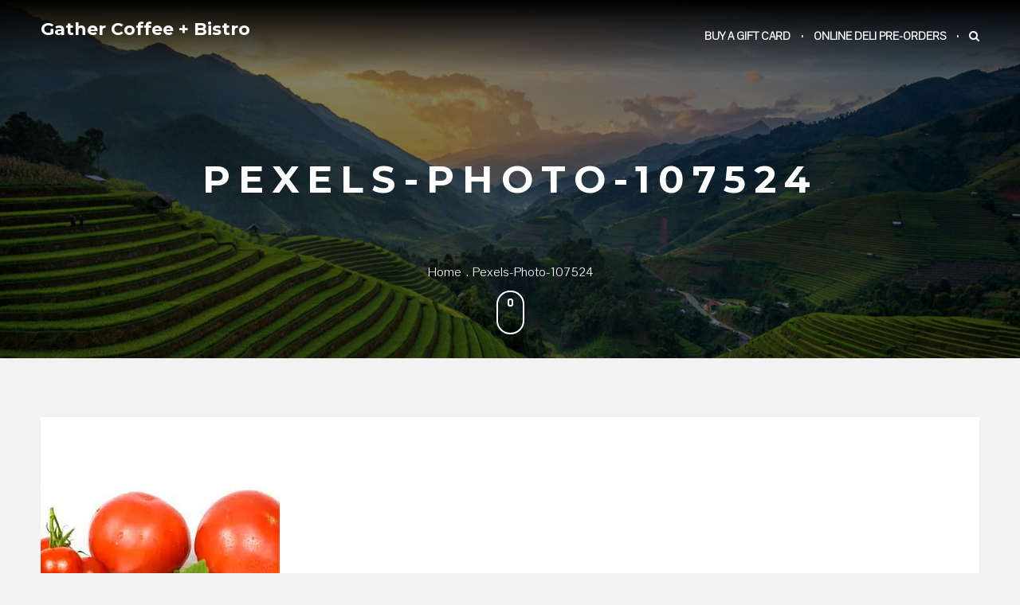

--- FILE ---
content_type: text/css
request_url: https://www.gathercoffeebistro.com/wp-content/themes/yummy-pro-custom/style.css?ver=6.8.3
body_size: 2140
content:
/*
Theme Name: Yummy Pro Custom BJK
Theme URI: https://www.klickcos.com
Author: BJK MODIFIED YUMMY PRO
Author URI: https://www.klickcos.com/
Template: yummy-pro

License: GNU General Public License v3 or later
License URI: http://www.gnu.org/licenses/gpl-3.0.html
Text Domain: yummy-pro-custom
Tags: custom-yummy-pro

This theme, like WordPress, is licensed under the GPL.
*/

@import url("../yummy-pro/style.css");



p.bjk-menu-section-comment-continues {
	margin-bottom: auto;
}

h5.bjk-menu {
	margin-top: 0px;
}

h5.bjk-menu-price {
    color: #cd9c42;
    font-family: 'Montserrat', sans-serif;
    letter-spacing: 1px;
    font-size: 30px;
    margin-top: 0px;
    font-weight: 300;
}

.bjkmenu-comment-follows {
	margin-bottom: .5em;
}

.bjkmenu-comment {
	font-size: smaller;
	font-style: italic;
	margin-top: 0em;
}

.menu-list p {
	float: left;
	width: 80%;
	margin-top: auto;
}

.menu-list {
    margin-bottom: 10px;
    /* width: 40%;  orig 50*/
    width: 50%;
    float: left;
    max-width: 460px;
}

.menu-item-price {
    float: right;
    color: #cd9c42;
    font-family: 'Open Sans', sans-serif;
    letter-spacing: 1px;
    font-size: 18px;
}

.menu-list span.price,
.food-item-list span.woocommerce-Price-amount.amount {
    color: #cd9c42;
    font-size: 20px;
    margin-top: 0;
    float: none;
    /* float: right; */
    /* width: 25%; */
/*    width: 13%; */
    text-align: right;
    padding-right: 5px;
    font-weight: 300;
}

div.menu-item {
  float: left;

}

p.menu-list-bjkcenter {
   float: left;
   width: 100%;
}

.menu-item-desc p {
  float: left;
  width: 90%;
}

h2.bjk-entry-title {
	font-size: 30px;
}

.food-item-list h4, #todays-menu h2.entry-title {
	text-align: center;
	color: #aeaeae;
	position: relative;
	display: inline-block;
	margin-bottom: 1em;
	text-transform: uppercase;
}

.food-item-list:not(:last-child) {
  margin-bottom: 0em;
}

/* **** CAUSING PROBLEMS WITH PRICES OVERWRITTEN IN WHITE  **** */
#food-menu .wrapper {
	/* overflow: hidden; */
/*  overflow: visible; */
}


/*
.page-section-buffer {
  padding: 25px 0;
}
.page-section-food-menu {
  padding: 0px 0;
}

*/



/*** Adjustments for big screen menu boards ***/
.page-id-11822 div.wrapper, .page-id-11834 div.wrapper {
  max-width: 3600px;
}

.page-id-11822 nav.breadcrumb-trail, .page-id-11834 nav.breadcrumb-trail {
  visibility: hidden;
}

.page-id-11822 div.icon-scroll, .page-id-11834 div.icon-scroll {
  visibility: hidden;
}

.page-id-11822 div.site-branding, .page-id-11834 div.site-branding {
  visibility: hidden;
}

.page-id-11822 nav.main-navigation, .page-id-11834 nav.main-navigation {  
  visibility: hidden;
}

.page-id-11822 #banner-image, .page-id-11834 #banner-image {
	    padding: 125px 0;
}

.page-id-11822 h2.bjk-entry-title, .page-id-11834 h2.bjk-entry-title {
	font-size: 60px;
}

.page-id-11822 .menu-list, .page-id-11834 .menu-list {
	max-width: 700px;
}
.page-id-11822 h4, .page-id-11834 h4 {
	font-size: 40px;
}

.page-id-11822 h5, .page-id-11834 h5 {
	font-size: 40px;
}

.page-id-11822 div.menu-item-price, .page-id-11834 div.menu-item-price {
	font-size: 40px;
}

.page-id-11822 div.menu-item-desc, .page-id-11834 div.menu-item-desc {
	font-size: 30px;
	font-family: 'Montserrat', sans-serif;
	letter-spacing 1px;
}

.page-id-11822 div.item-title > p  , .page-id-11834 div.item-title > p {
	font-size: 30px;
	font-family: 'Montserrat', sans-serif;
	letter-spacing 1px;
}

@media screen{
  p.bjk-page-break {
  display: none;
  }
}


/* override styles while printing */

@media print{

  p.bjk-page-break {
    page-break-before: always;
  }

@page {
  size: 210mm 297mm; /* portrait */
  /* you can also specify margins here: */
  margin: 0;
  margin-right: 0; /* for compatibility with both A4 and Letter */
}


h2.bjk-entry-title {
	font-size: 24px;
}

h4 {
	font-size: 16px;
}

h5 {
	font-size: 16px;
}

body {
	font-family: 'Pontano Sans', sans-serif;
	font-size: 14px;
}

.menu-item-price {
	color: #cd9c42;
	font-family: 'Open Sans', sans-serif;
	letter-spacing: 1px;
	font-size: 16px;
}

.main-navigation > ul > li > a,
.main-navigation div.menu > ul > li > a {
  padding: 30px 5px;
    line-height: 30px;
}
.nav-shrink .main-navigation > ul > li > a {
    padding: 25px 5px;
    line-height: 25px;
}
.center-text {
    width: 300px;
    height: 300px;
      padding: 100px 65px;
}
.center-text h2 {
    font-size: 24px;
}
.interior-decoration-content .btn {
    min-width: 200px;
    letter-spacing: 3px;
}
.nav-shrink .main-navigation > ul > li > a {
    padding: 25px 5px;
    line-height: 25px;
}
.menu-list:nth-child(odd) {
    padding-right: 35px;
}
.today-menu-list .menu-list {
    max-width: 45%;
}
.breakfast-item .row .column-wrapper {
    width: 100%;
}
.breakfast-item .featured-image {
    max-height: 295px;
}
#breakfast .recipe-list {
    border-bottom: 1px solid #ddd;
}
#drinks-content .post-content {
    width: 100%;
}
#drinks-content .post-content:nth-child(even) {
    padding-left: 0;
}
#drinks-content .col-2 > .column-wrapper:first-child {
    width: 50%;
}
#drinks-content .column-wrapper:last-child {
    width: 50%;
    padding-left: 25px;
}
#recipe {
    padding-top: 100px;
}
.memorable-night .column-wrapper {
    width: 100%;
}
button.single_add_to_cart_button.button.alt {
  width: auto;
}
ul.products.col-3 li.product {
    width: 50%;
    float: left;
}
ul.nav-tabs li {
    padding: 20px;
}
#shop-category .column-wrapper:first-child,
#shop-category .column-wrapper:last-child {
    width: 50%;
}
.offer-content {
    padding: 35px;
}
#shop-category .offer-content h3 {
    letter-spacing: 2px;
}
#client-testimonial .team-content {
    min-height: auto;
}
#client-testimonial .column-wrapper {
    width: 100%;
    border-bottom: 1px solid #ddd;
}
#client-testimonial .column-wrapper:last-child {
    border-bottom: none;
}
.today-special span {
    position: relative;
    right: 0;
    margin-top: 0;
}
.blog #primary .col-2 .column-wrapper {
  width: 100%;
}
#our-team .wrapper:before,
#our-team .wrapper .column-wrapper:last-child:after,
.site-footer .widget_map:before,
.site-footer .widget_map:after {
  display: none;
}
.shop-slider .slider-item .featured-product-image {
    padding: 241px 0;
}
  .main-archive-wrapper .hentry {
      width: 100%;
      float: none;
  }
  .total-duration {
    padding: 0px;
}
#reservation-information .tp_reservation:before {
      display: none;
  }
  #banner-image {
      background-position: 50% !important;
  }
#food-item.pass .entry-summary {
    height: 27em;
}







.main-archive-wrapper .hentry {
    width: 100%;
    float: none;
}
.hentry.move-up {
    margin-top: 0;
}
}




























}


--- FILE ---
content_type: text/css
request_url: https://www.gathercoffeebistro.com/wp-content/themes/yummy-pro/style.css
body_size: 36808
content:
/*
Theme Name: Yummy Pro
Theme URI: https://themepalace.com/downloads/yummy-pro/
Author: Theme Palace
Author URI: https://themepalace.com/
Description: Yummy Pro is a restaurant oriented theme that provides a platform to expose your restaurant on the best manner and also provides feature to sell your delicious and remarkable food and drinks online. It has assembled all the elementary components for restaurant sites. It provides adequate manner to merchandise your restaurant to create and maintain a restaurant that is comprehensive and exceptional in its attention to every detail of operation. It is easily customizable theme build by using theme options panel based on powerful customizer API with live preview. It provides a pack of features such as layouts, typography, multiple widgets and more. It is WooCommerce compatible and translation ready theme. 
Version: 1.8.7
License: GNU General Public License v3 or later
License URI: http://www.gnu.org/licenses/gpl-3.0.html
Text Domain: yummy-pro
Tags: translation-ready, custom-header, custom-background, theme-options, custom-menu, threaded-comments, one-column, two-columns, grid-layout, left-sidebar, custom-colors, custom-logo, right-sidebar, footer-widgets, featured-image-header, featured-images, food-and-drink, e-commerce, holiday

This theme, like WordPress, is licensed under the GPL.
Use it to make something cool, have fun, and share what you've learned with others.

Theme Palace is based on Underscores http://underscores.me/, (C) 2012-2016 Automattic, Inc.
Underscores is distributed under the terms of the GNU GPL v2 or later.

Normalizing styles have been helped along thanks to the fine work of
Nicolas Gallagher and Jonathan Neal http://necolas.github.com/normalize.css/
*/

/*--------------------------------------------------------------
>>> TABLE OF CONTENTS:
----------------------------------------------------------------
#Loader
# Normalize
# Typography
# Elements
# Forms
# Navigation
	## Links
	## Menus
# Accessibility
# Alignments
# Clearings
# Widgets
# Content
	## Posts and pages
	## Comments
# Infinite scroll
# Media
	## Captions
	## Galleries
# Layouts
# Sections 
	# Main-Slider
	# Reservation-information
	# Recent-products
	# Sandwich-details
	# Menu
	# Parallax-background
	# Our-team
	# Rock-friday
	# Contact Us
	# About us
	# Parallax
# Footer
# Blog
# Single-Blog
# Reservation
	## Reserveby-phone
	## Memorable-section
	## Memory-night
# Shop products
# Shop-details
# Recipe
	#Preparation-time
# Menu
--------------------------------------------------------------*/

/*--------------------------------------------------------------
# Normalize
--------------------------------------------------------------*/
html {
	font-family: sans-serif;
	-webkit-text-size-adjust: 100%;
	-ms-text-size-adjust:     100%;
}

body {
	margin: 0;
}

article,
aside,
details,
figcaption,
figure,
footer,
header,
main,
menu,
nav,
section,
summary {
	display: block;
}

audio,
canvas,
progress,
video {
	display: inline-block;
	vertical-align: baseline;
}

audio:not([controls]) {
	display: none;
	height: 0;
}

[hidden],
template {
	display: none;
}

a {
	background-color: transparent;
}

a:active,
a:hover {
	outline: 0;
}

abbr[title] {
	border-bottom: 1px dotted;
}

b,
strong {
	font-weight: bold;
}

dfn {
	font-style: italic;
}

h1 {
	font-size: 2em;
	margin: 0.67em 0;
}

mark {
	background: #ff0;
	color: #000;
}

small {
	font-size: 80%;
}

sub,
sup {
	font-size: 75%;
	line-height: 0;
	position: relative;
	vertical-align: baseline;
}

sup {
	top: -0.5em;
}

sub {
	bottom: -0.25em;
}

img {
	border: 0;
}

svg:not(:root) {
	overflow: hidden;
}

figure {
	margin: 1em 40px;
}

hr {
	box-sizing: content-box;
	height: 0;
}

pre {
	overflow: auto;
}

code,
kbd,
pre,
samp {
	font-family: monospace, monospace;
	font-size: 1em;
}

button,
input,
optgroup,
select,
textarea {
	color: inherit;
	font: inherit;
	margin: 0;
}

button {
	overflow: visible;
}

button,
select {
	text-transform: none;
}

button,
html input[type="button"],
input[type="reset"],
input[type="submit"] {
	-webkit-appearance: button;
	cursor: pointer;
}

button[disabled],
html input[disabled] {
	cursor: default;
}

button::-moz-focus-inner,
input::-moz-focus-inner {
	border: 0;
	padding: 0;
}

input {
	line-height: normal;
}

input[type="checkbox"],
input[type="radio"] {
	box-sizing: border-box;
	padding: 0;
}

input[type="number"]::-webkit-inner-spin-button,
input[type="number"]::-webkit-outer-spin-button {
	height: auto;
}

input[type="search"]::-webkit-search-cancel-button,
input[type="search"]::-webkit-search-decoration {
	-webkit-appearance: none;
}

legend {
	border: 0;
	padding: 0;
}

textarea {
	overflow: auto;
}

optgroup {
	font-weight: bold;
}

table {
	border-collapse: collapse;
	border-spacing: 0;
}

td,
th {
	padding: 0;
}
table {
   font-family: arial, sans-serif;
   border-collapse: collapse;
   width: 100%;
}

td, th {
   border: 1px solid #dddddd ;
   text-align: left;
   padding: 8px;
}

table tr a { 
	color: #3a3a3a ; 
}

table tr a:hover {
   color: #cd9c42 ;
}
.woocommerce table th, 
.woocommerce table td {
   border: none;
}
/*--------------------------------------------------------------
# Typography
--------------------------------------------------------------*/
body,
button,
input,
select,
textarea {
	color: #333;
	font-family: sans-serif;
	font-size: 16px;
	font-size: 1rem;
	line-height: 1.5;
}

h1,
h2,
h3,
h4,
h5,
h6 {
	clear: both;
    font-family: 'Montserrat', sans-serif;
	letter-spacing: 1px;
	line-height: 1.2;
	color: #3a3a3a;
}

h1 {font-size:60px;}
h2 {font-size:48px;}
h3 {font-size:36px;}
h4 {font-size:20px;}
h5 {font-size:18px;}
h6 {font-size:16px;}

p {
	margin-bottom: 1.5em;
}

dfn,
cite,
em,
i {
	font-style: italic;
}

blockquote {
	margin: 0 1.5em;
}

address {
	margin: 0 0 1.5em;
}

pre {
	background: #eee;
	font-family: "Courier 10 Pitch", Courier, monospace;
	font-size: 15px;
	font-size: 0.9375rem;
	line-height: 1.6;
	margin-bottom: 1.6em;
	max-width: 100%;
	overflow: auto;
	padding: 1.6em;
}

code,
kbd,
tt,
var {
	font-family: Monaco, Consolas, "Andale Mono", "DejaVu Sans Mono", monospace;
	font-size: 15px;
	font-size: 0.9375rem;
}

abbr,
acronym {
	border-bottom: 1px dotted #666;
	cursor: help;
}

mark,
ins {
	background: #fff9c0;
	text-decoration: none;
}

big {
	font-size: 125%;
}

/*--------------------------------------------------------------
# Elements
--------------------------------------------------------------*/
html {
	box-sizing: border-box;
    overflow-x: hidden;
}

*,
*:before,
*:after { /* Inherit box-sizing to make it easier to change the property for components that leverage other behavior; see http://css-tricks.com/inheriting-box-sizing-probably-slightly-better-best-practice/ */
	box-sizing: inherit;
}

body {
	background: #f2f2f2;/* Fallback for when there is no custom background color defined. */
}
body {
	font-family: 'Pontano Sans', sans-serif;
    font-size: 16px;
   	overflow-x: hidden;
}

#page {
    position: relative;
}

blockquote:before,
blockquote:after {
    content: "\f10d";
    font-family: "Fontawesome";
    margin-right: 15px;
}
blockquote:after {
    content: "\f10e";
    margin-left: 15px;
    margin-right: 0;
}
blockquote p {
    display: inline;
}

hr {
	background-color: #ccc;
	border: 0;
	height: 1px;
	margin-bottom: 1.5em;
}

ul,
ol {
	margin: 0;
	padding-left: 1.5em;
}

ul {
	list-style: disc;
}

ol {
	list-style: decimal;
}

li > ul,
li > ol {
	margin-bottom: 0;
    margin-left: 0.5em;
}
dt {
	font-weight: bold;
}

dd {
	margin: 0 1.5em 1.5em;
}

img {
	height: auto; /* Make sure images are scaled correctly. */
	max-width: 100%; /* Adhere to wrapper width. */
	vertical-align: middle;
}

figure {
	margin: 1em 0; /* Extra wide images within figure tags don't overflow the content area. */
}

table {
    margin: 0 0 1.5em;
    width: 100%;
    max-width: 100%;
    overflow: auto;
    display: inline-block;
}
table.shop_table {
    display: table;
}
/*--------------------------------------------------------------
# Forms
--------------------------------------------------------------*/
button,
input[type="button"],
input[type="reset"],
input[type="submit"] {
	background: #e6e6e6;
	color: rgba(0, 0, 0, .8);
	font-size: 12px;
	font-size: 0.75rem;
	line-height: 1;
	padding: .6em 1em .4em;
}

input[type="text"],
input[type="email"],
input[type="url"],
input[type="password"],
input[type="search"],
input[type="number"],
input[type="tel"],
input[type="range"],
input[type="date"],
input[type="month"],
input[type="week"],
input[type="time"],
input[type="datetime"],
input[type="datetime-local"],
input[type="color"],
textarea {
	color: #666;
}

select {
	border: 1px solid #ccc;
}

input[type="text"]:focus,
input[type="email"]:focus,
input[type="url"]:focus,
input[type="password"]:focus,
input[type="search"]:focus,
input[type="number"]:focus,
input[type="tel"]:focus,
input[type="range"]:focus,
input[type="date"]:focus,
input[type="month"]:focus,
input[type="week"]:focus,
input[type="time"]:focus,
input[type="datetime"]:focus,
input[type="datetime-local"]:focus,
input[type="color"]:focus,
textarea:focus {
	color: #111;
}

textarea {
	width: 100%;
}

/*--------------------------------------------------------------
# Navigation
--------------------------------------------------------------*/
/*--------------------------------------------------------------
## Links
--------------------------------------------------------------*/
a {
	color: #cd9c42;
	text-decoration: none;
	outline: none;
	transition: 0.3s;
	-webkit-transition: 0.3s;
    -moz-transition: 0.3s;
    -o-transition: 0.3s;
    -ms-transition: 0.3s;
}

a:visited {

}

a:hover,
a:focus,
a:active {
	color: #3a3a3a;
}

a:focus {
	outline: 0;
}

a:hover,
a:active {
	outline: 0;
}

/*--------------------------------------------------------------
## Menus
--------------------------------------------------------------*/
#top-bar {
    background-color: #000;
}
#top-bar .widget {
	margin-bottom: 0;
}
#top-bar ul {
    list-style: none;
    margin: 0;
    padding: 0;
    border: none;
}
#top-bar ul li {
	display: inline-block;
	vertical-align: middle;
	color: #fff;
	margin-bottom: 0;
	font-size: 14px;
}
#top-bar ul.address li {
	color: #fff;
	font-weight: 500;
	margin-right: 30px;
}
#top-bar ul.address li:last-child {
	margin-right: 0;
}
#top-bar .widget.custom_info_widget .fa {
	margin-right: 10px;
}
#top-bar ul.address li .fa {
	color: #fff;
}
#top-bar ul.social-icons li {
	width: 40px;
	height: 40px;
	line-height: 40px;
	text-align: center;
	visibility: hidden;
}
#top-bar ul.social-icons li a {
	display: block;
}
.main-navigation {
    float: right;
    width: 75%;
    position: relative;
}
.main-navigation ul {
	display: none;
	list-style: none;
	margin: 0;
	padding-left: 0;
}
.menu.nav-menu{
	float: right;
}
.nav-menu > li > a:hover,
.site-branding-text .site-title a:hover {
    color: #cd9c42;
}
.main-navigation li {
	float: left;
	position: relative;
}

.main-navigation a {
	display: block;
	text-decoration: none;
}

.main-navigation ul ul {
    box-shadow: 0 3px 3px rgba(0, 0, 0, 0.2);
    float: left;
    position: absolute;
    top: 100%;
    left: -999em;
    background-color: rgba(0, 0, 0, 0.85);
    -webkit-transition: all 0.3s ease-in-out;
    -moz-transition: all 0.3s ease-in-out;
    -ms-transition: all 0.3s ease-in-out;
    -o-transition: all 0.3s ease-in-out;
    transition: all 0.3s ease-in-out;
}
.main-navigation ul ul ul {
    left: -999em;
    top: 0;
    border-right: 1px solid #333;
}
.main-navigation ul.sub-menu li {
    -webkit-transition: all 0.3s ease-in-out;
    -moz-transition: all 0.3s ease-in-out;
    -ms-transition: all 0.3s ease-in-out;
    -o-transition: all 0.3s ease-in-out;
    transition: all 0.3s ease-in-out;
}
.main-navigation ul ul li a {
    padding: 10px 15px;
    border-bottom: 1px solid #333;
}
.main-navigation ul ul li:last-child a {
    border-bottom: none;
}
.main-navigation ul ul a {
	width: 200px;
}
.main-navigation ul ul a:hover,
.main-navigation ul ul a.focus {
    background-color: #cd9c42;
}

.main-navigation ul li:hover > ul,
.main-navigation ul li.focus > ul {
	left: auto;
}
.main-navigation ul ul li:hover > ul, 
.main-navigation ul ul li.focus > ul {
    left: auto;
    right: 100%;
}

.main-navigation .current_page_item > a,
.main-navigation .current-menu-item > a,
.main-navigation .current_page_ancestor > a,
.main-navigation .current-menu-ancestor > a,
.main-navigation > ul > li.menu-item-has-children:hover > a {
	color: #cd9c42;
}
.main-navigation ul.sub-menu li.menu-item-has-children > a:before {
   content: "\f104";
   font-family: "FontAwesome";
   position: absolute;
   right: 15px;
}
.main-navigation ul.sub-menu li.menu-item-has-children > a:after {
  display: none;
}
.main-navigation ul ul li a {
   padding: 10px 20px;
   border-bottom: 1px solid #333;
}
button.dropdown-toggle:before {
    content: "";
    position: absolute;
    top: 7px;
    right: 48px;
    background-color: #ccc;
    width: 1px;
    height: 25px;
}
button.dropdown-toggle:after {
    content: "\f107";
    font-family: "FontAwesome";
    display: inline-block;
    -webkit-transition: all 0.4s ease-in-out;
    -moz-transition: all 0.4s ease-in-out;
    -ms-transition: all 0.4s ease-in-out;
    -o-transition: all 0.4s ease-in-out;
    transition: all 0.4s ease-in-out;
}
button.dropdown-toggle.active:after {
    -webkit-transform: rotate(-180deg);
    -moz-transform: rotate(-180deg);
    -ms-transform: rotate(-180deg);
    -o-transform: rotate(-180deg);
    transform: rotate(-180deg);
}
button.dropdown-toggle {
    position: absolute;
    top: 10px;
    right: 0;
}
ul.sub-menu button.dropdown-toggle {
	top: 0;
}
/* Small menu. */
.menu-toggle {
	display: block;
}
.menu-toggle {
    position: absolute;
    top: 0;
    right: 0;
    background-color: transparent;
    border: none;
    outline: none;
    box-shadow: none;
    padding: 0;
}
.menu-toggle .icon-bar {
    width: 30px;
    height: 2px;
    background-color: #fff;
    display: block;
    margin-bottom: 8px;
}
.main-navigation.toggled button.menu-toggle span {
    -webkit-transition: all 0.4s ease-in-out;
    -moz-transition: all 0.4s ease-in-out;
    -ms-transition: all 0.4s ease-in-out;
    -o-transition: all 0.4s ease-in-out;
    transition: all 0.4s ease-in-out;
}
.main-navigation.toggled button.menu-toggle span:nth-child(1) {
    display: none;
}
.main-navigation.toggled button.menu-toggle span:nth-child(2) {
    -webkit-transform: rotate(45deg);
    -moz-transform: rotate(45deg);
    -ms-transform: rotate(45deg);
    -o-transform: rotate(45deg);
    transform: rotate(45deg);
    position: relative;
    top: 10px;
}
.main-navigation.toggled button.menu-toggle span:nth-child(3) {
    -webkit-transform: rotate(-45deg);
    -moz-transform: rotate(-45deg);
    -ms-transform: rotate(-45deg);
    -o-transform: rotate(-45deg);
    transform: rotate(-45deg);
}
.site-main .comment-navigation,
.site-main .posts-navigation,
.site-main .post-navigation {
	margin: 0 0 1.5em;
	overflow: hidden;
}

.comment-navigation .nav-previous,
.posts-navigation .nav-previous,
.post-navigation .nav-previous {
	float: left;
	width: 50%;
}

.comment-navigation .nav-next,
.posts-navigation .nav-next,
.post-navigation .nav-next {
	float: right;
	text-align: right;
	width: 50%;
}
nav.navigation.pagination {
    margin-top: 40px;
    text-align: center;
}
.navigation.pagination .page-numbers {
    background-color: #3a3a3a;
    padding: 10px 20px;
    color: #fff;
}
.navigation.pagination .page-numbers.current,
.navigation.pagination .page-numbers:hover,
.navigation.pagination .page-numbers:focus {
    background-color: #cd9c42;
}
.woocommerce nav.woocommerce-pagination ul li a, 
.woocommerce nav.woocommerce-pagination ul li span {
    padding: 10px 20px;
    background: #3a3a3a;
    color: #fff;
    border: none;
}
.woocommerce nav.woocommerce-pagination ul li a:focus, 
.woocommerce nav.woocommerce-pagination ul li a:hover, 
.woocommerce nav.woocommerce-pagination ul li span.current {
    background: #cd9c42;
    color: #fff;
}
.has-logo-title .site-logo,
.has-logo-title .site-branding-text {
    display: inline-block;
    vertical-align: middle;
}
.site-branding-text {
	max-width: 100%;
    word-wrap: break-word;
}
.site-branding-text .site-title {
    margin: 0;
    font-size: 22px;
    font-family: 'Montserrat', sans-serif;
    font-weight: 400;
}
.site-branding {
    padding: 20px 0;
    float: left;
    position: relative;
    display: flex;
    align-items: center;
}
.nav-shrink .site-branding {
    padding: 16px 0;
}
.nav-shrink .main-navigation > ul > li > a {
    padding: 25px 12px;
    line-height: 25px;
}
.nav-shrink .site-branding-text .site-title {
    font-size: 18px;
}
.site-logo img {
    -webkit-transition: 0.6s;
    -moz-transition: 0.6s;
    -ms-transition: 0.6s;
    -o-transition: 0.6s;
    transition: 0.6s;
    max-height: 65px;
    width: auto;
}
.nav-shrink .site-logo img {
    max-height: 40px;
}
.nav-shrink .has-logo-title .site-logo img {
    max-width: 90px;
}
.has-logo-title .site-logo img {
    max-width: 90px;
}
.site-logo {
    padding-right: 20px;
}
.site-branding-text .site-title a {
    color: #fff;
    display: block;
}
.site-description {
    color: #fff;
    font-size: 15px;
    font-weight: 600;
    margin: 0;
}
.main-navigation ul li.menu-item-has-children > a:after {
    content: "\f107";
    font-family: "FontAwesome";
    padding-left: 5px;
}
.main-navigation > ul > li > a {
    padding: 30px 12px;
    line-height: 30px;
}
ul.sub-menu {
   z-index: 30;
}
.main-navigation ul > li:last-child > a {
    padding-right: 0;
}
.main-navigation ul li a {
    text-transform: uppercase;
    color: #fff;
    font-size: 14px;
    font-weight: 600;
}
.main-navigation ul > li > a {
    display: inline-block;
}
.main-navigation #search {
    position: absolute;
    right: 25px;
    bottom: 0;
    top: 0;
    display: none;
    max-width: 800px;
    width: 95%;
}
.nav-shrink .main-navigation #search {
	top: 7px;
}
.main-navigation #search button {
    background-color: transparent;
    border: none;
    box-shadow: none;
    position: absolute;
    top: 0;
    right: auto;
    bottom: 0;
    font-size: 15px;
    outline: none;
    color: #fff;
    height: 40px;
    line-height: 40px;
}
.main-navigation #search form{
    padding: 10px;
    position: relative;
}
.main-navigation > ul > li:after {
    content: ".";
    color: #fff;
    display: inline-block;
    font-size: 25px;
    position: relative;
    bottom: 3px;
}
.main-navigation ul li:last-child:after {
    content: "";
}
.main-navigation ul li button {
    background-color: transparent;
    box-shadow: none;
    border: none;
    font-size: 18px;
    text-shadow: none;
    color: #fff;
    outline: none;
}
#masthead {
    position: absolute;
    z-index: 30000;
    left: 0;
    right: 0;
    width: 100%;
    background: linear-gradient(to bottom,rgb(0, 0, 0) 0,rgba(0, 0, 0, 0.02) 100%);
    -webkit-transition: all 0.3s ease;
    -moz-transition: all 0.3s ease;
    -ms-transition: all 0.3s ease;
    -o-transition: all 0.3s ease;
    transition: all 0.3s ease;
}
#masthead .wrapper {
    position: relative;
}
#masthead.sticky.nav-shrink {
    position: fixed;
    top: 0;
    background-color: rgba(0, 0, 0, 0.75);
}
.sticky.nav-shrink {
    background: #222222;
}
.has-logo-title .site-logo {
    max-width: 100px;
    vertical-align: middle;
}
input.search-field {
    height: 40px;
    padding: 0 15px;
    outline: none;
    width: 100%;
}
.main-navigation input.search-field {
    width: 100%;
    background-color: rgba(0, 0, 0, 0.40);
    border: none;
    color: #fff;
    padding: 0 40px;
    border: 1px solid #000;
}
span.close-search {
    position: absolute;
    top: 0;
    bottom: 0;
    right: 15px;
    height: 40px;
    line-height: 40px;
    width: 40px;
    margin: auto;
    cursor: pointer;
    text-align: center;
}
.main-navigation .current-menu-item>a:hover,
.main-navigation .current_page_item>a:hover,
.main-navigation .current_page_item>a:focus {
   color: #fff;
}
.main-navigation .cart-icon strong {
    position: relative;
    top: -8px;
    left: -2px;
    background-color: #cd9c42;
    width: 23px;
    height: 23px;
    border-radius: 23px;
    display: inline-block;
    text-align: center;
    line-height: 23px;
    font-size: 12px;
    color: #fff;
}
.main-navigation li:hover .cart-icon strong {
	background-color: #fff;
	color: #cd9c42;
}
/*--------------------------------------------------------------
# Accessibility
--------------------------------------------------------------*/
/* Text meant only for screen readers. */
.screen-reader-text {
	clip: rect(1px, 1px, 1px, 1px);
	position: absolute !important;
	height: 1px;
	width: 1px;
	overflow: hidden;
}

.screen-reader-text:focus {
	background-color: #f1f1f1;
	border-radius: 3px;
	box-shadow: 0 0 2px 2px rgba(0, 0, 0, 0.6);
	clip: auto !important;
	color: #21759b;
	display: block;
	font-size: 14px;
	font-size: 0.875rem;
	font-weight: bold;
	height: auto;
	left: 5px;
	line-height: normal;
	padding: 15px 23px 14px;
	text-decoration: none;
	top: 5px;
	width: auto;
	z-index: 100000; /* Above WP toolbar. */
}

/* Do not show the outline on the skip link target. */
#content[tabindex="-1"]:focus {
	outline: 0;
}

/*--------------------------------------------------------------
# Alignments
--------------------------------------------------------------*/
.alignleft {
	display: inline;
	float: left;
	margin-right: 1.5em;
}

.alignright {
	display: inline;
	float: right;
	margin-left: 1.5em;
}

.aligncenter {
	clear: both;
	display: block;
	margin-left: auto;
	margin-right: auto;
}

/*--------------------------------------------------------------
# Clearings
--------------------------------------------------------------*/
.clear:before,
.clear:after,
.entry-content:before,
.entry-content:after,
.comment-content:before,
.comment-content:after,
.tp_openning_hours li:before,
.tp_openning_hours li:after,
.blog .hentry:before,
.blog .hentry:after,
.memorable-night .full-width:before,
.memorable-night .full-width:after,
.widget_shop_categories li:before,
.widget_shop_categories li:after {
	content: "";
	display: table;
	table-layout: fixed;
}

.clear:after,
.entry-content:after,
.comment-content:after,
.tp_openning_hours li:before,
.tp_openning_hours li:after,
.blog .hentry:before,
.blog .hentry:after,
.memorable-night .full-width:before,
.memorable-night .full-width:after,
.widget_shop_categories li:before,
.widget_shop_categories li:after {
	clear: both;
}

/*--------------------------------------------------------------
# Widgets
--------------------------------------------------------------*/
.widget {
	margin: 0 0 1.5em;
}

/* Make sure select elements fit in widgets. */
.widget select {
	max-width: 100%;
}

.tp_openning_hours li span:first-child {
    float: left;
}
.tp_openning_hours li span:last-child {
    float: right;
}
.tp_openning_hours li {
	padding: 15px;
}
.site-footer .tp_openning_hours li:nth-child(odd) {
    background-color: rgba(255, 255, 255, 0.05);
}
.tp_openning_hours li.closed span {
	color: #bd0b0b;
}
#subscribe-submit {
    margin-bottom: 0;
}
.jetpack_subscription_widget {
    max-width: 400px;
}
.jetpack_subscription_widget input[type="email"] {
    width: 100%;
    height: 40px;
    background-color: rgba(255, 255, 255, 0.05);
    border: none;
    padding: 0 40px 0 15px;
    color: #fff;
    outline: none;
    font-family: 'Pontano Sans', sans-serif;
    font-weight: 300;
}
.jetpack_subscription_widget #subscribe-email {
    position: relative;
    margin: 0;
    padding: 0;
}
.jetpack_subscription_widget .fa {
    position: absolute;
    top: 50%;
    right: 15px;
    color: rgba(255, 255, 255, 0.40);
    -webkit-transform: translateY(-50%);
    -moz-ransform: translateY(-50%);
    -ms-transform: translateY(-50%);
    -o-transform: translateY(-50%);
    transform: translateY(-50%);
}
.jetpack_subscription_widget input[type="submit"] {
	border: none;
	outline: none;
}
#secondary .widget {
    background-color: #fff;
    margin-top: 25px;
}
.widget_shop_categories li a {
    font-size: 18px;
    text-transform: uppercase;
    font-family: 'Montserrat', sans-serif;
    color: #3a3a3a;
    font-weight: bold;
    letter-spacing: 2px;
    display: block;
}
.widget_shop_categories li:nth-child(1) a:before {
	background-position: 0 0;
}
.widget_shop_categories li:nth-child(2) a:before {
    background-position: -155px 0;
}
.widget_shop_categories li:nth-child(3) a:before {
	background-position: -335px -15px;
}
.widget_shop_categories li:nth-child(4) a:before {
	background-position: -500px -15px;
}
.widget_shop_categories li:nth-child(5) a:before {
	background-position: -665px -15px;
}
.widget_shop_categories li:nth-child(6) a:before {
	background-position: -835px -15px;
}
.widget_shop_categories li {
	position: relative;
	padding: 10px 0;
}
#secondary .widget.widget_shop_categories li {
	padding: 10px 0;
}
.widget_shop_categories li span {
    display: table-cell;
    padding: 25px 0;
}
#respond .separator {
    margin-left: 0;
}
#respond .comment-form-cookies-consent input[type="checkbox"], 
.comment-form-cookies-consent input[type="checkbox"] {
    width: auto;
    float: left;
    height: auto;
    min-height: auto;
    margin-right: 10px;
}
#respond .comment-form-cookies-consent label, 
.comment-form-cookies-consent label {
    display: table;
    margin: 0;
    line-height: 1;
}
.comment-form-cookies-consent {
    clear: both;
    margin-top: 15px;
    display: inline-block;
    width: 100%;
}
#respond .comment-form-cookies-consent input[type="checkbox"], 
.comment-form-cookies-consent input[type="checkbox"] {
width: auto;
float: left;
height: auto;
min-height: auto;
margin-right: 5px;
}
#respond .comment-form-cookies-consent label, 
.comment-form-cookies-consent label {
display: table;
margin: 0;
line-height: 1;
}
.widget-area form.search-form {
    position: relative;
    margin: 25px;
}
.widget-area .search-form button.search-submit {
    position: absolute;
    top: 0;
    right: 0;
    height: 50px;
    border: none;
    width: 50px;
    text-align: center;
    background-color: #cd9c42;
    color: #fff;
    font-size: 16px;
}
.widget-area input.search-field {
    height: 50px;
    border: none;
    padding: 0 55px 0 15px;
    background-color: #f2f2f2;
}
.widget-area span.close-search {
    display: none;
}
input[type="search"] {
    -webkit-appearance: textfield;
}
#secondary a {
    color: #3a3a3a;
}
.widget-area select {
    width: 90%;
    height: 45px;
    outline: none;
    padding: 0 15px;
    margin: 20px;
    max-width: 290px;
}
.calendar_wrap th, 
.calendar_wrap td {
    border: none;
    text-align: center;
}
.calendar_wrap caption {
    margin: 15px;
    font-size: 18px;
    text-transform: uppercase;
    text-align: center;
    color: #cd9c42;
}
.calendar_wrap table {
    text-align: center;
    margin-bottom: 0;
    display: table;
}
.calendar_wrap table tfoot td#prev {
    text-align: left;
    font-size: 16px;
    padding-left: 15px;
}
.calendar_wrap table tfoot td#next {
    text-align: right;
    font-size: 16px;
    padding-right: 15px;
}
.calendar_wrap table thead,
.calendar_wrap table tfoot {
    padding: 15px;
    color: #fff;
    background-color: #cd9c42;
}
#secondary .calendar_wrap table tfoot a,
.calendar_wrap table tfoot a {
    color: #fff;
}
#secondary .calendar_wrap table tfoot a:hover,
.calendar_wrap table tfoot a:hover {
    color: #3a3a3a;
}
.calendar_wrap table thead th,
.calendar_wrap table td {
    padding: 10px 0;
}
.calendar_wrap table tbody {
    background-color: #fff;
}
.widget-area .widget_pages ul.children {
    display: none;
}
#secondary .widget_rss .widget-title a {
    color: #fff;
}
#secondary .textwidget {
    padding: 20px;
}
.textwidget p {
    margin-top: 0;
}
.widget-area .textwidget select {
    margin: 0;
}
.tagcloud {
    padding: 20px;
}
.search-results-wrapper .read-more {
    color: #3a3a3a;
}
.search-results-wrapper .read-more:hover,
.search-results-wrapper .read-more:focus {
    color: #cd9c42;
}
.site-footer .widget.widget_recent_post, 
.site-footer .widget.widget_author, 
.site-footer .widget.widget_categories {
    background-color: transparent;
}
.site-footer .calendar_wrap table tbody {
    background-color: #222;
}
.site-footer .widget-area select {
    margin: 0;
}
.site-footer li {
    padding: 5px 0;
}
.site-footer a {
    color: #fff;
}
.site-footer a:hover {
    color: #cd9c42;
}
.site-footer .widget-area form.search-form {
    margin: 0;
    max-width: 320px;
}
.site-footer .tagcloud {
    padding: 0;
}
.site-footer .tp_openning_hours li {
    padding: 15px;
}
#secondary .widget .social-icons ul li {
	border-bottom: none;
}
#secondary .widget .social-icons ul li a:before {
	font-size: 22px;
}
.larger-map .wpgmza_widget {
    overflow: visible !important;
}
.larger-map #wpgmza_map {
    border: 15px solid #fff;
}
/*--------------------------------------------------------------
# Content
--------------------------------------------------------------*/
/*--------------------------------------------------------------
## Posts and pages
--------------------------------------------------------------*/
#content {
    position: relative;
    overflow: hidden;
}

.sticky {
	display: block;
}

.hentry {
	margin: 0 0 1.5em;
}

.byline,
.updated:not(.published) {
	display: none;
}

.single .byline,
.group-blog .byline {
	display: inline;
}

.page-content,
.entry-content,
.entry-summary {
	margin: 1.5em 0 0;
}

.page-links {
	clear: both;
	margin: 0 0 1.5em;
}
#primary article.page .entry-content {
    padding: 50px 50px 0;
    margin-top: 0;
}
#primary article.page .sharedaddy.sd-sharing-enabled {
    border-top: 1px dashed#60686e;
    padding: 15px 0;
    margin-top: 25px;
}
#primary article.page .sharedaddy .sd-title {
    font-family: 'Pontano Sans', sans-serif;
    text-transform: uppercase;
    font-size: 15px !important;
    margin-bottom: 0px !important;
    font-weight: 500 !important;
    color: #3a3a3a;
    padding: 0;
    float: left;
    padding-top: 12px;
}
#primary article.page .sd-content ul {
    padding: 0 !important;
    margin: 0;
    list-style: none !important;
    text-align: left;
}
.error-404.not-found,
.no-results.not-found {
    text-align: center;
}
.error404 #content {
    background-image: url('assets/uploads/404-bg.jpg');
    padding: 0 0 565px;
    background-size: cover;
    position: relative;
    background-position: 50% 100%;
    background-repeat: no-repeat;
}
.error-404.not-found {
    position: absolute;
    bottom: 60px;
    left: 0;
    right: 0;
    text-align: center;
}
.error-404.not-found .page-content {
    margin: 0;
}
.error-404.not-found .page-content p {
    color: #fff;
    font-size: 30px;
    margin-bottom: 0.5em;
    background: linear-gradient(to top,rgba(0, 0, 0, 0.15) 0,rgba(0, 0, 0, 0.05) 100%);
    padding: 20px;
    display: inline-block;
}
.error-404.not-found .more-link.fill-black {
    margin-top: 1.5em;
    background-color: #cd9c42;
}
.error-404.not-found .more-link.fill-black:hover {
    background-color: #3a3a3a;
}
header.page-header .page-title {
    color: #3a3a3a;
    font-size: 30px;
    letter-spacing: 3px;
}
.page-content input.search-field {
    height: 50px;
    padding: 0 60px 0 15px;
    outline: none;
    width: 100%;
    background-color: #fff;
    outline: none;
    box-shadow: none;
    border: 1px solid #fff;
}
.page-content button.search-submit {
    outline: none;
    border: none;
    box-shadow: none;
    background-color: #3a3a3a;
    height: 50px;
    width: 50px;
    color: #fff;
    font-size: 20px;
    text-align: center;
    padding: 0;
    position: absolute;
    top: 0;
    right: 0;
    -webkit-transition: 0.3s;
    -moz-transition: 0.3s;
    -o-transition: 0.3s;
    -ms-transition: 0.3s;
    transition: 0.3s;
}
.page-content button.search-submit:hover {
	background-color: #cd9c42;
}
.page-content form.search-form {
	position: relative;
	max-width: 450px;
	margin: auto;
}
.page-content span.close-search {
    display: none;
}
#primary .front-page-posts .hentry h2.entry-title {
    font-size: 30px;
    padding: 30px;
}
#primary .front-page-posts article.page .entry-content {
    padding: 30px;
}
#primary .front-page-posts article.page .entry-content p {
 	margin-top: 0;
}
body.slider-disabled #content {
    padding-top: 150px;
}
body.slider-disabled #content #banner-image {
    margin-top: -150px;
}
.customize-support #masthead.sticky.nav-shrink {
    top: 32px;
}
/*--------------------------------------------------------------
## Comments
--------------------------------------------------------------*/
.comment-content a {
	word-wrap: break-word;
}

.bypostauthor {
	display: block;
}

/*--------------------------------------------------------------
# Infinite scroll
--------------------------------------------------------------*/
/* Globally hidden elements when Infinite Scroll is supported and in use. */
.infinite-scroll .posts-navigation, /* Older / Newer Posts Navigation (always hidden) */
.infinite-scroll.neverending .site-footer { /* Theme Footer (when set to scrolling) */
	display: none;
}

/* When Infinite Scroll has reached its end we need to re-display elements that were hidden (via .neverending) before. */
.infinity-end.neverending .site-footer {
	display: block;
}

/*--------------------------------------------------------------
# Media
--------------------------------------------------------------*/
.page-content .wp-smiley,
.entry-content .wp-smiley,
.comment-content .wp-smiley {
	border: none;
	margin-bottom: 0;
	margin-top: 0;
	padding: 0;
}

/* Make sure embeds and iframes fit their wrappers. */
embed,
iframe,
object {
	max-width: 100%;
}

/*--------------------------------------------------------------
## Captions
--------------------------------------------------------------*/
.wp-caption {
	margin-bottom: 1.5em;
	max-width: 100%;
}

.wp-caption img[class*="wp-image-"] {
	display: block;
	margin-left: auto;
	margin-right: auto;
}

.wp-caption .wp-caption-text {
	margin: 0.8075em 0;
}

.wp-caption-text {
	text-align: center;
}

/*--------------------------------------------------------------
## Galleries
--------------------------------------------------------------*/
.gallery {
	margin-bottom: 1.5em;
}

.portfolio-item.gallery {
	margin-bottom: 0;
}

.gallery-item {
	display: inline-block;
	text-align: center;
	vertical-align: top;
	width: 100%;
}

.gallery-columns-2 .gallery-item {
	max-width: 50%;
}

.gallery-columns-3 .gallery-item {
	max-width: 33.33%;
}

.gallery-columns-4 .gallery-item {
	max-width: 25%;
}

.gallery-columns-5 .gallery-item {
	max-width: 20%;
}

.gallery-columns-6 .gallery-item {
	max-width: 16.66%;
}

.gallery-columns-7 .gallery-item {
	max-width: 14.28%;
}

.gallery-columns-8 .gallery-item {
	max-width: 12.5%;
}

.gallery-columns-9 .gallery-item {
	max-width: 11.11%;
}

.gallery-caption {
	display: block;
}

/*----------------------------------------------------
	PORTFOLIO
------------------------------------------------------- */
.portfolio-hover {
    left: 0;
    right: 0;
    padding: 35px 10px;
    text-align: center;
    max-width: 300px;
    margin: 25px auto;
    position: relative;
    z-index: 3;
    opacity: 0;
    transition: all 0.3s ease-in-out;
    transform: translateY(50px);
}
.first-item .portfolio-hover {
	opacity: 1;
	transform: translateY(0);
}
.portfolio-item:hover .portfolio-hover {
	opacity: 1;
	transform: translateY(0);
}
.golden-overlay {
    background-color: rgba(205, 156, 66, 0.50);
    position: absolute;
    top: 0;
    bottom: 0;
    left: 0;
    right: 0;
    width: 100%;
    height: 100%;
    opacity: 0;
    transition: all 0.3s ease-in-out;
}
.portfolio-item:hover .golden-overlay {
	opacity: 1;
}
.first-item .portfolio-hover {
    max-width: 450px;
}
span.item-title {
    color: #102344;
    text-transform: uppercase;
    display: block;
    font-weight: bold;
    font-size: 20px;
    margin-bottom: 5px;
}
span.item-title:after {
    content: "";
    background-color: #FDD947;
    width: 100px;
    height: 1px;
    display: block;
    margin: 10px auto 0;
}
span.item-title a {
    color: #000;
    font-family: 'Josefin Slab', serif;
    letter-spacing: 2px;
    font-size: 48px;
    text-transform: capitalize;
    font-weight: 400;
}
span.item-title a:hover {
    color: #cd9c42;
}
span.item-category {
    text-transform: uppercase;
    color: #9b9b9b;
    margin-bottom: 10px;
    display: block;
    font-weight: bold;
    letter-spacing: 4px;
}
.portfolio-hover h4 {
    font-family: 'Pontano Sans', sans-serif;
    font-weight: 300;
    font-size: 48px;
    margin: 0;
    line-height: 1;
    word-wrap: break-word;
}
ul.portfolio-filter li {
    display: inline-block;
}
.portfolio-featured-image {
    background-size: cover;
    background-position: 50%;
    position: relative;
    padding: 25px 0;
}
#portfolio .container.page-section {
    padding: 50px 0;
}
#portfolio {
    padding-bottom: 15px;
}
.portfolio-filter li {
    display: inline-block;
}
.portfolio-filter li a {
    text-transform: uppercase;
    color: rgba(58, 58, 58, 0.50);
    font-size: 18px;
    padding: 15px 15px 20px;
}
.portfolio-filter li:not(:last-child) {
    margin-right: 15px;
}
.portfolio-filter {
    border-bottom: 1px solid #e6e6e6;
    text-align: center;
    padding: 0 0 19px;
}
.portfolio-filter ul {
    padding-left: 0;
    margin: 0;
}
.portfolio-filter ul li {
	display: inline-block;
	margin: 0 15px 0 0;
	color: #242424;
	letter-spacing: 0;
	font-size: 16px;
	line-height: 14px;
	text-transform: uppercase;
	text-decoration: none;
	font-weight:400;
	cursor: pointer;
}
.portfolio-item img {
	width: 100%;
}
.portfolio-item {
    padding: 5px;
    height: auto !important;
}
#gallery {
    overflow: hidden;
    padding: 50px 0;
}
nav.portfolio-filter ul li a.active {
    color: #cd9c42;
    border-bottom: 1px solid #cd9c42;
}
nav.portfolio-filter ul li a:hover {
    color: #cd9c42;
}
.load-more {
    text-align: center;
}
.item-w3 {
	width: 100% !important;
	float: left !important;
}
.first-item .portfolio-hover {
    background-color: transparent;
    padding: 0 10px;
}
.portfolio-hover h4 a {
    color: #fff;
}
.portfolio-hover h4 a:hover {
    color: #cd9c42;
}
.portfolio-item.first-item .portfolio-hover {
	margin: 15px auto;
}
.portfolio-item.first-item {
    padding-bottom: 40px;
}
.portfolio-item:nth-child(2) .portfolio-featured-image {
	padding: 246px 0;
}
.portfolio-item:nth-child(3) .portfolio-featured-image,
.portfolio-item:nth-child(4) .portfolio-featured-image,
.portfolio-item:nth-child(5) .portfolio-featured-image,
.portfolio-item:nth-child(6) .portfolio-featured-image,
.portfolio-item:nth-child(8) .portfolio-featured-image,
.portfolio-item:nth-child(9) .portfolio-featured-image {
	padding: 125px 0;
}
.portfolio-item:nth-child(7) .portfolio-featured-image {
	padding: 75px 0;
}
.portfolio-item.first-item .portfolio-featured-image {
	padding: 10px 0;
}
.portfolio-icons .fa {
    color: #fff;
    width: 50px;
    height: 50px;
    line-height: 50px;
    font-size: 25px;
    display: inline-block;
    transition: all 0.2s ease-in-out;
}
.portfolio-icons .fa:hover {
    color: #cd9c42;
}
.portfolio-icons {
	margin-top: 15px;
}
.portfolio-featured-image::before, 
.portfolio-featured-image::after {
    position: absolute;
    content: '';
    opacity: 0;
}
.portfolio-featured-image::before {
    top: 20px;
    right: 20px;
    bottom: 20px;
    left: 20px;
    border-top: 1px solid #fff;
    border-bottom: 1px solid #fff;
    z-index: 1;
    -webkit-transform: scale(0,1);
    transform: scale(0,1);
    -webkit-transform-origin: 0 0;
    transform-origin: 0 0;
}
.first-item .portfolio-featured-image::before,
.first-item .portfolio-featured-image::after {
	border: none;
}
.portfolio-featured-image::after {
    top: 20px;
    right: 20px;
    bottom: 20px;
    left: 20px;
    border-right: 1px solid #fff;
    border-left: 1px solid #fff;
    -webkit-transform: scale(1,0);
    transform: scale(1,0);
    -webkit-transform-origin: 100% 0;
    transform-origin: 100% 0;
}
.portfolio-item:hover .portfolio-featured-image::before, 
.portfolio-item:hover .portfolio-featured-image::after {
    opacity: 1;
    -webkit-transform: scale(1);
    transform: scale(1);
}
.portfolio-featured-image::before, 
.portfolio-featured-image::after {
    -webkit-transition: opacity 0.5s, -webkit-transform 1s;
    transition: opacity 0.5s, transform 1s;
}
.portfolio-item .black-overlay {
	opacity: 0;
}
.portfolio-item:hover .black-overlay {
	opacity: 0.5;
}
.portfolio-item:nth-child(1) .portfolio-featured-image {
    padding: 1px;
}
#loadmore {
    cursor: pointer;
}
/*--------------------------------------------------------------
# Layouts and titles
--------------------------------------------------------------*/
section {
	position: relative;
}

.row:before, 
.row:after,
.wrapper:before, 
.wrapper:after,
.clearfix:before,
section:after,
section:before {
    display: table;
    content: " ";
    clear: both;
}
.wrapper {
    width: 92%;
    max-width: 1180px;
    margin: 0 auto;
}
.row {
    margin: 0 -15px;
}
.no-margin{
	margin: 0;
}
.page-section {
    padding: 100px 0;
}
.no-padding-top {
	padding-top: 0;
}
.no-padding-bottom {
	padding-bottom: 0;
} 
.entry-title {
	font-family: 'Playball', cursive;
   text-transform: capitalize;
   font-size: 48px;
   margin: 0;
   word-wrap: break-word;
   font-weight: 600;
   font-weight: 500;
   letter-spacing: 0;
}
h2.entry-title.title {
    font-family: 'Montserrat', sans-serif;
    font-weight: bold;
    font-size: 32px;
}
.no-margin-top{
	margin-top: 0;
}
.clear{
	clear: both;
}
.black-overlay {
    position: absolute;
    width: 100%;
    height: 100%;
    left: 0;
    top: 0;
    background-color: #000;
    opacity: 0.5;
}
.btn {
    color: #fff;
    padding: 8px 30px;
    display: inline-block;
    font-size: 16px;
    text-transform: uppercase;
}
.btn-transparent {
    border: 1px solid #fff;
}
.btn-transparent:hover,
.btn-transparent:focus {
	background-color: #fff;
	border-color: #fff;
	color: #cd9c42;
}
.btn-fill {
    border: 1px solid #ebebeb;
    background-color: #cd9c42;
    letter-spacing: 1px;
}
.title-desc {
    color: #cd9c42;
    font-weight: 600;
    font-size: 18px;
    text-transform: uppercase;
    margin: 10px 0 0 0;
    font-family: 'Montserrat', sans-serif;
    letter-spacing: 1px;
}
.column-wrapper {
    padding: 0 15px;
}
.align-center {
    text-align: center;
}
.align-left {
    text-align: left;
}
.align-right {
    text-align: right;
}
/*--------------------------------------------------------------
# Loader
--------------------------------------------------------------*/
#loader {
    overflow-x: hidden;
    overflow-y: hidden;
    vertical-align: middle;
    background-color: #fff;
    position: fixed;
    display: table;
    width: 100%;
    top: 0;
    height: 100%;
    min-height: 100%;
    z-index: 99999;
}
.loader-container {
    position: relative;
    display: table-cell;
    vertical-align: middle;
    z-index: 12;
    text-align: center;
}
.loader-container .fa {
    font-size: 60px;
    color: #cd9c42;
}
.fa.fa-spinner.fa-spin.woo-loader {
    font-size: 50px;
    position: absolute;
    bottom: 35px;
    left: 0;
    right: 0;
    margin: auto;
    width: 50px;
}
.fa.fa-spinner.fa-spin.blog-loader {
    font-size: 50px;
    margin: auto;
    text-align: center;
    display: inline-block;
    width: 100%;
    margin-top: 50px;
}
a#sidr-left-top-button {
    position: absolute;
    top: 10px;
}
a#sidr-left-top-button{
	display: none;
}
.backtotop:hover {
    background-color: #cd9c42;
}
.backtotop {
    background-color: #333;
    z-index: 3000;
    width: 40px;
    height: 40px;
    line-height: 38px;
    font-size: 25px;
    text-align: center;
    position: fixed;
    bottom: 50px;
    right: 25px;
    cursor: pointer;
    display: none;
    -webkit-transition: all .3s ease-in-out;
    -moz-transition: all .3s ease-in-out;
    -o-transition: all .3s ease-in-out;
    -ms-transition: all .3s ease-in-out;
    transition: all .3s ease-in-out;
    color: #fff;
}

/*--------------------------------------------------------------
# Main Slider
--------------------------------------------------------------*/
#main-slider .slider-item {
    padding: 340px 0;
    background-size: cover;
    background-position: 50%;
    outline: none;
}
.main-slider-contents {
    position: absolute;
    top: 50%;
    left: 50%;
    background-color: rgba(0, 0, 0, 0.7);
    border: 1px solid #cd9c42;
    max-width: 650px;
    padding: 50px 15px;
    -webkit-transform: translate(-50%, -50%);
    -moz-transform: translate(-50%, -50%);
    -ms-transform: translate(-50%, -50%);
    -o-transform: translate(-50%, -50%);
    transform: translate(-50%, -50%);
}
.main-slider-contents h2 a {
    color: #fff;
}
.main-slider-contents h2 a:hover {
    color: #cd9c42;
}
.slick-initialized .slick-slide {
    display: block;
    position: relative;
}
#main-slider .slick-next:before,
#main-slider .slick-prev:before {
    font-size: 75px;
}
#main-slider .slick-prev,
#main-slider .slick-next {
	background-color: transparent;
}
#main-slider:hover .slick-prev,
#main-slider:hover .slick-next {
    opacity: 1;
}
#main-slider .slick-prev,
#main-slider .slick-next {
    opacity: 0;
}
#main-slider .slick-prev {
    left: 20px;
}
#main-slider .slick-next {
    right: 20px;
}
.main-slider-contents img {
    max-width: 400px;
    margin: 0 auto 25px;
}
.color-white,
.color-white a {
    color: #fff;
    letter-spacing: 13px;
}
.color-white a:hover,
.sandwich-item h4 a:hover,
.color-black a:hover,
.menu-list h5 a:hover,
ul.products li h3 a:hover,
.hover-icons .fa:hover,
.site-info a:hover,
ul.trail-items li a:hover,
.single-product .shop-cart h4.return-to-shop a:hover,
.drink-menu ul li a:hover {
	color: #cd9c42;
}
.main-slider-contents h2 {
    margin: 0;
    letter-spacing: 13px;
    text-transform: uppercase;
}
#main-slider .slick-prev, 
#main-slider .slick-next {
    height: 90px;
    width: 25px;
}
.slick-prev {
    left: 0;
}
.slick-next {
    right: 0;
}
.slick-prev, 
.slick-next,
.slick-prev:hover, 
.slick-next:hover,
.slick-prev:focus, 
.slick-next:focus {
    color: transparent;
    outline: none;
    background: #000;
    box-shadow: none;
    z-index: 3;
}
.slick-prev:before {
    content: "\f104";
    font-family: "fontawesome";
}
.slick-next:before {
    content: "\f105";
    font-family: "fontawesome";
}
.slick-dots {
    bottom: 20px;
}
.slick-dots li {
    margin: 0;
}
.slick-dots li button {
    background: transparent;
    box-shadow: none;
}
.slick-dots li button:before {
    border: 1px solid #cd9c42;
    content: "";
    border-radius: 10px;
    opacity: 1;
    width: 10px;
    height: 10px;
}
.slick-dots .slick-active button:before {
    color: #58c9e9;
    background-color: #cd9c42;
}
.slick-dotted.slick-slider {
    margin-bottom: 0;
}
.slick-slide {
	outline: none;
}
/*--------------------------------------------------------------
# Reservation-information
--------------------------------------------------------------*/
.reservation-info-wrapper {
   background-color: #fff;
   padding: 25px 55px 65px;
   background-image: url(assets/uploads/burger.png);
   background-repeat: no-repeat;
   background-position: -100px 96%;
   margin-top: -30px;
   margin-bottom: -45px;
   position: relative;
   z-index: 10;
}
#reservation-information {
    z-index: 300;
}
.reservation-info-wrapper .entry-title {
    font-size: 40px;
}
#reservation-information .widget_tp_image_widget,
#reservation-information .widget_text {
    border: 15px solid #fff;
    margin-bottom: -25px;
}
#reservation-information .widget_tp_image_widget img,
#reservation-information .widget_text img {
	width: 100%;
}
.reservation-info strong {
   float: right;
   font-family: 'Playball', cursive;
   font-size: 22px;
   color: #3a3a3a ;
   margin-top: -8px;
   letter-spacing: 1px;
   font-weight: 100;
   text-transform: capitalize;
}
.reservation-info span {
    font-family: 'Pontano Sans', sans-serif;
    font-weight: 300;
    text-transform: uppercase;
    float: left;
}
.reservation-info {
    border-bottom: 1px dashed #000;
    padding: 10px 0;
    margin: 20px 0;
}
#reservation-information .widget_tp_image_widget {
    margin-top: -25px;
}
.reservation-info-wrapper .entry-header-logo,
.reservation-info-wrapper .entry-title {
    text-align: center;
}
#reservation-information .page-section {
    padding: 80px 0;
}
#reservation-information .tp_reservation:before {
    content: "";
    background: none;
    bottom: 12px;
    -moz-box-shadow: 0 12px 14px rgba(0, 0, 0, 0.20);
    -webkit-box-shadow: 0 12px 14px rgba(0, 0, 0, 0.20);
    box-shadow: 0 12px 14px rgba(0, 0, 0, 0.20);
    height: 108px;
    top: 45px;
    left: 5px;
    position: absolute;
    width: 27%;
    z-index: -1;
    -moz-transform: skew(-41deg) rotate(46deg);
    -webkit-transform: skew(-41deg) rotate(46deg);
    -ms-transform: skew(-41deg) rotate(46deg);
    -o-transform: skew(-41deg) rotate(46deg);
    transform: skew(-41deg) rotate(46deg);
}
.pass .column-wrapper article:last-child .featured-image {
    float: right;
}
.pass .column-wrapper article:last-child .entry-summary:before {
    content: "";
    position: absolute;
    top: 0;
    margin: auto;
    left: auto;
    right: -28px;
    bottom: 0;
    z-index: 3;
    width: 0;
    height: 0;
    border-style: solid;
    border-width: 15px;
    border-color: transparent transparent transparent #fff;
    visibility: visible;
}
blockquote {
    color: #565a5f;
    font-size: 20px;
    margin-bottom: 1em;
}
#reservation-information p {
	color: #565a5f;
    margin: 0;
}
.about-text .entry-content {
    margin: 0;
}
.about-text p {
    margin-bottom: 0;
    font-size: 16px;
    color: #565a5f;
}
button.single_add_to_cart_button.button.alt {
    border: none;
    box-shadow: none;
    outline: none;
    width: 80%;
    float: right;
    max-width: 385px;
    font-size: 16px;
}
.more-link,
.jetpack_subscription_widget input[type="submit"],
.wpcf7 input[type="submit"],
button.single_add_to_cart_button.button.alt,
.rtb-booking-form button[type="submit"],
.add-message a {
    padding: 15px 25px;
    display: inline-block;
    text-transform: uppercase;
    letter-spacing: 4px;
    text-align: center;
}
.fill-black,
.jetpack_subscription_widget input[type="submit"],
.wpcf7 input[type="submit"],
button.single_add_to_cart_button.button.alt,
.rtb-booking-form button[type="submit"] {
    background-color: #3a3a3a;
    color: #fff;
}
.add-message a {
    color: #3a3a3a;
    border-bottom: 1px solid #3a3a3a;
    padding: 5px 0;
}
.fill-golden {
    background-color: #cd9c42;
    color: #fff;
}
.fill-black:hover,
.jetpack_subscription_widget input[type="submit"]:hover,
.fill-black:focus,
.jetpack_subscription_widget input[type="submit"]:focus,
.wpcf7 input[type="submit"]:hover,
.wpcf7 input[type="submit"]:focus,
button.single_add_to_cart_button.button.alt:hover,
button.single_add_to_cart_button.button.alt:focus,
.rtb-booking-form button[type="submit"]:hover,
.rtb-booking-form button[type="submit"]:focus {
	color: #fff;
	background-color: #bb8625;
}
.add-message a:hover,
.add-message a:focus {
	color: #cd9c42;
	border-bottom-color: #cd9c42;
	background-color: transparent !important;
}
.fill-golden:hover,
.fill-golden:focus {
    background-color: #bb8625;
    color: #fff;
}
.reservation-info-wrapper .more-link {
    width: 100%;
    margin-top: 30px;
    padding: 15px;
}

.wpcf7 input:focus,
.wpcf7 textarea:focus {
	border: 1px solid;
}
#contact-form.form-disabled {
    background-size: 65%;
}
/*--------------------------------------------------------------
# recent-products
--------------------------------------------------------------*/
#recent-products {
    background-color: #F2F2F2;
    margin: -50px;
    position: relative;
}
#recent-products ul.products {
    margin-top: -50px;
    box-shadow: 0 0 45px rgba(0, 0, 0, 0.10);
    padding-left: 0;
}
#recent-products .wrapper {
	position: relative;
	z-index: 3;
}
.recipe-list,
.team-content {
    background-color: #fff;
    width: 50%;
    float: left;
    text-align: center;
    padding: 44px 35px;
    position: relative;
    z-index: 3;
}
.recipe-sandwich .entry-content {
   margin-bottom: 1.5em;
}
.color-black {
    margin: 0;
}
.color-black a,
.menu-list h5 a {
    color: #3a3a3a;
    font-weight: 600;
    letter-spacing: 2px;
    text-transform: uppercase;
}
.featured-image {
    overflow: hidden;
}
.featured-image img {
    -webkit-transition: 0.6s;
    -moz-transition: 0.6s;
    -ms-transition: 0.6s;
    -o-transition: 0.6s;
    transition: 0.6s;
}
.featured-image:hover img,
.hentry:hover .featured-image img {
    -webkit-transform: scale(1.2);
    -moz-transform: scale(1.2);
    -ms-transform: scale(1.2);
    -o-transform: scale(1.2);
    transform: scale(1.2);
}
#recent-products .featured-image,
#client-testimonial .featured-image,
.breakfast-item .featured-image{
	width: 50%;
	float: left;
	position: relative
}
#recipe .wrapper {
    background-color: #fff;
}
#ingredients .slick-track {
    margin: auto;
}
#recipe .column-wrapper:first-child img {
    width: 100%;
}
.recipe-list p {
    font-size: 16px;
    color: #60686e;
    margin-bottom: 0.8em;
}
.recipe-list del {
    color: #333;
}
.food-item span {
    padding-top: 7px;
    display: inline-block;
    color: #cd9c42;
    font-family: 'Montserrat', sans-serif;
    font-weight: 600;
    letter-spacing: 1px;
}
.lunch-details .food-item span {
	display: initial;
}
.lunch-details .lunch-menu > span {
	display: inline-block;
    margin-top: 10px;
}
.featured-image img,
.single-post .post-thumbnail img {
    vertical-align: middle;
    width: 100%;
}
.food-item .row:nth-child(even) .recipe-list,
.team-member .row:nth-child(even) .team-content{
	float: right;
}
.food-item .row:nth-child(odd) .recipe-list:after,
.team-member .row:nth-child(odd) .team-content:after {
    content: "";
    width: 0;
    height: 0;
    border-style: solid;
    border-width: 15px;
    border-color: transparent transparent transparent #fff;
    position: absolute;
    top: 0;
    margin: auto;
    left: auto;
    right: -25px;
    bottom: 0;
    z-index: 3;
}
.food-item .row:nth-child(even) .recipe-list:before,
.team-member .row:nth-child(even) .team-content:before  {
   content: "";
    position: absolute;
    top: 0;
    margin: auto;
    left: -28px;
    right: auto;
    bottom: 0;
    z-index: 3;
    width: 0;
    height: 0;
    border-style: solid;
    border-width: 15px;
    border-color: transparent #fff transparent transparent;
}
#recent-products .column-wrapper {
    padding: 0;
}
.home ul.products.col-2 li.product img {
	width: 100%;
}
ul.products.col-2 li.product {
    width: 50%;
    float: left;
}
ul.products li.product {
	background-color: #fff;
}
ul.products li.product .black-overlay {
	opacity: 0;
}
ul.products li.product:hover .black-overlay {
	opacity: 0.7;
}
ul.products li.product:hover .hover-icons {
	opacity: 1;
}
ul.products li h3 a {
	color: #3a3a3a;
}
ul.products .product-description,
ul.products .featured-product-image {
	width: 50%;
	float: left;
}
.featured-product-image {
	position: relative;
	overflow: hidden;
}
ul.products li h3 {
    font-size: 18px;
    text-transform: uppercase;
}
.woocommerce ul.products li h3 {
    margin: 0;
}
span.price ins {
    background-color: transparent;
}
.product-description {
    padding: 25px;
    text-align: center;
    position: relative;
}
span.woocommerce-Price-amount.amount,
span.amount {
    font-size: 15px;
    text-transform: uppercase;
    color: #cd9c42;
    font-family: 'Montserrat', sans-serif;
    font-weight: bold;
    letter-spacing: 1px;
}
span.woocommerce-Price-currencySymbol {
    padding-left: 10px;
}
.menu-list span.woocommerce-Price-currencySymbol,
.product-content span.woocommerce-Price-currencySymbol,
.shop-cart span.woocommerce-Price-currencySymbol {
    margin-right: 5px;
}
.shop_table span.woocommerce-Price-currencySymbol {
    margin-right: -5px;
}
.shop_table.cart span.woocommerce-Price-currencySymbol,
.shop_table.cart span.woocommerce-Price-currencySymbol,
.shop_table.shop_table_responsive span.woocommerce-Price-currencySymbol {
    margin-right: -2px;
}
.hover-icons a:not(:last-child) {
    margin-right: 20px;
}
.home ul.products li.product:nth-child(1) .product-description,
.home ul.products li.product:nth-child(2) .product-description {
	float: left;
}
.home ul.products li.product:nth-child(3) .product-description,
.home ul.products li.product:nth-child(4) .product-description {
	float: right;
}
.home ul.products li.product:nth-child(1) .product-description:after,
.home ul.products li.product:nth-child(2) .product-description:after {
    content: "";
    border: solid transparent;
    position: absolute;
    left: auto;
    right: -24px;
    pointer-events: none;
    z-index: 3;
    border-color: rgba(136, 183, 213, 0);
    border-left-color: #fff;
    border-width: 12px;
    top: 50%;
    -webkit-transform: translateY(-50%);
    -moz-transform: translateY(-50%);
    -ms-transform: translateY(-50%);
    -o-transform: translateY(-50%);
    transform: translateY(-50%);
}
.home ul.products li.product:nth-child(3) .product-description:before,
.home ul.products li.product:nth-child(4) .product-description:before {
    content: "";
    border: solid transparent;
    position: absolute;
    left: -24px;
    right: auto;
    pointer-events: none;
    z-index: 3;
    border-color: rgba(136, 183, 213, 0);
    border-right-color: #fff;
    border-width: 12px;
    top: 50%;
    -webkit-transform: translateY(-50%);
    -moz-transform: translateY(-50%);
    -ms-transform: translateY(-50%);
    -o-transform: translateY(-50%);
    transform: translateY(-50%);
}
.woocommerce ul.products li.product, 
.woocommerce-page ul.products li.product,
.woocommerce ul.products li.product a img {
	margin: 0;
}
.woocommerce ul.products li.product a.button {
	background-color: transparent;
	color: #fff;
	padding: 0;
}
.woocommerce ul.products li.product a.button:hover {
	color: #cd9c42;
}
.woocommerce ul.products li.product a.button:before {
	font-family: "Fontawesome";
	content: "\f217";
}
.woocommerce .star-rating span:before {
    color: #cd9c42;
    letter-spacing: 5px;
}
.team-content .star-rating i {
    color: #cd9c42;
}
.woocommerce ul.products li.product .star-rating {
    font-size: 16px;
    margin: auto;
    width: 6.4em;
    margin-bottom: 15px;
}
.woocommerce .star-rating:before {
    font-size: 16px;
    letter-spacing: 5px;
}
.woocommerce ul.products li.product h3 {
    font-size: 18px;
}
.woocommerce ul.products span.price del .amount,
.woocommerce ul.products li.product .price del,
.woocommerce div.product p.price del .amount,
.woocommerce div.product p.price del {
    color: #a6a6a6;
}
#product-detail .entry-summary del, 
#product-detail .entry-summary ins {
    display: inline-block;
}
.woocommerce ul.products li.product .price del {
	margin-right: 10px;
}
.woocommerce ul.products li.product .price del,
.woocommerce ul.products li.product .price ins {
    opacity: 1;
    display: inline-block;
}
.woocommerce #shop-products ul.products li.product .star-rating {
    margin-bottom: 15px;
}
.woocommerce ul.products li.product .onsale,
.woocommerce span.onsale {
    left: 0;
    right: 0;
    margin: auto;
    border-radius: 0;
    font-size: 20px;
    padding: 10px 20px;
    background-color: #da3914;
    z-index: 30;
    line-height: 30px;
    font-family: 'Playball', cursive;
    letter-spacing: 3px;
    width: 100px;
    padding-bottom: 0;
    height: 5px;
    min-height: 35px;
}
.woocommerce ul.products li.product .onsale:before,
.woocommerce span.onsale:before {
    content: "";
    width: 0;
    height: 0;
    border-top: 0 solid transparent;
    border-left: 80px solid #da3914;
    border-bottom: 25px solid transparent;
    position: absolute;
    left: 0;
    top: 33px;
}
.woocommerce ul.products li.product .onsale:after,
.woocommerce span.onsale:after {
    content: "";
    width: 0;
    height: 0;
    border-top: 0 solid transparent;
    border-right: 80px solid #da3914;
    border-bottom: 25px solid transparent;
    position: absolute;
    top: 33px;
    right: 0;
}
.woocommerce #product-detail .product-thumbnail span.onsale {
    top: 74px;
    z-index: 3000;
}
.woocommerce table.shop_table thead th {
    color: #fff;
    padding: 15px 0;
}
.woocommerce table.shop_table thead {
    background-color: #cd9c42;
}
.woocommerce table.shop_table span.woocommerce-Price-currencySymbol {
    padding-left: 0;
    color: #cd9c42;
    margin-bottom: 0;
}
.woocommerce table.shop_table span.woocommerce-Price-amount.amount {
    font-size: 20px;
    margin: 10px 0;
    font-style: normal;
}
.woocommerce table.shop_table td a {
	color: #3a3a3a;
}
.woocommerce table.shop_table td a:hover {
	color: #cd9c42;
}
.woocommerce table.shop_table td.product-remove {
    padding-left: 25px;
}
.woocommerce table.shop_table td {
    padding-left: 0;
    padding-right: 0;
}
th.product-price,
th.product-quantity,
th.product-subtotal,
td.product-price,
td.product-quantity,
td.product-subtotal {
    text-align: center;
}
.woocommerce table.shop_table .quantity {
    float: none;
}
.woocommerce a.remove {
	line-height: 1.2;
	color: #cd9c42 !important; 
}
.woocommerce a.remove:hover {
	background-color: #cd9c42; 
}
.woocommerce .cart .button, 
.woocommerce .cart input.button,
.woocommerce-cart .wc-proceed-to-checkout a.checkout-button,
.woocommerce input.button.alt,
.woocommerce .woocommerce-MyAccount-content a.button,
input.woocommerce-Button.button,
a.button.wc-backward {
    float: none;
    padding: 15px 25px !important;
    display: inline-block;
    text-transform: uppercase;
    letter-spacing: 4px;
    text-align: center;
    background-color: #3a3a3a;
    color: #fff !important;
    border-radius: 0;
    font-weight: 400;
    outline: none;
    font-size: 14px;
    -webkit-transition: 0.3s;
    -moz-transition: 0.3s;
    -o-transition: 0.3s;
    -ms-transition: 0.3s;
    transition: 0.3s;
}
.woocommerce .cart .button:hover, 
.woocommerce .cart input.button:hover,
.woocommerce input.button:disabled:hover, 
.woocommerce input.button:disabled[disabled]:hover,
.woocommerce-cart .wc-proceed-to-checkout a.checkout-button:hover,
.woocommerce input.button.alt:hover,
.woocommerce .woocommerce-MyAccount-content a.button:hover,
input.woocommerce-Button.button:hover,
a.button.wc-backward:hover {
    background-color: #cd9c42;
}
input.woocommerce-Button.button {
	width: auto;
}
.woocommerce .woocommerce-MyAccount-content a.button {
	float: right;
    letter-spacing: 1px;
}
.woocommerce-account .woocommerce-MyAccount-content {
    width: 70%;
}
.woocommerce-account .woocommerce-MyAccount-content p, 
.woocommerce-account .woocommerce-MyAccount-content header, 
.woocommerce-account .woocommerce-MyAccount-content address {
    padding: 0 25px;
}
.woocommerce-account .woocommerce-MyAccount-content fieldset {
    padding: 25px 25px 0;
}
.woocommerce-account .woocommerce-MyAccount-content fieldset p {
	padding: 0;
}
form.woocommerce-EditAccountForm.edit-account {
    padding: 30px 15px;
}


.woocommerce table.cart td.actions .input-text, 
.woocommerce-page #content table.cart td.actions .input-text, 
.woocommerce-page table.cart td.actions .input-text,
.woocommerce-billing-fields input,
.select2-container .select2-choice,
textarea#order_comments,
.woocommerce-MyAccount-content input,
.woocommerce-Input.woocommerce-Input--text.input-text {
    width: 100%;
    max-width: 100%;
    height: 50px;
    padding: 0 15px;
    background-color: #f2f2f2;
    border: 1px solid #f2f2f2;
    border-radius: 0;
}
p.cart-empty {
    padding: 25px 25px 0;
}
p.return-to-shop {
    padding: 0 25px 0;
}
.woocommerce input#rememberme {
    width: auto;
    display: inline-block;
    margin-right: 5px;
}
.woocommerce form .form-row label.inline {
    display: block;
    margin-top: 15px;
}
p.woocommerce-LostPassword.lost_password a {
	color: #cd9c42;
}
p.woocommerce-LostPassword.lost_password a:hover {
	border-bottom: 1px solid #cd9c42;
}
textarea#order_comments {
	height: 200px;
	padding: 10px;
}
.select2-container .select2-choice { 
	line-height: 50px;
}
.select2-search {
	padding-top: 5px;
	padding-bottom: 0;
}
.select2-drop-active {
    border: 1px solid #cd9c42;
}
.select2-results .select2-highlighted {
    background: #cd9c42;
    color: #fff;
}
.select2-search input {
	border-color: #cd9c42;
}
.woocommerce table.cart td.actions .input-text:focus, 
.woocommerce-page #content table.cart td.actions .input-text:focus, 
.woocommerce-page table.cart td.actions .input-text:focus,
.woocommerce-billing-fields input:focus,
textarea#order_comments:focus {
	border-color: #cd9c42;
}
.woocommerce table.shop_table td.actions {
    padding: 15px 25px;
}
.woocommerce table.cart td.actions .coupon, 
.woocommerce-page #content table.cart td.actions .coupon, 
.woocommerce-page table.cart td.actions .coupon,
.woocommerce table.shop_table.shop_table_responsive td.product-name,
.woocommerce table.shop_table.shop_table_responsive th.product-name {
    text-align: left;
}
.woocommerce table.shop_table.shop_table_responsive th.product-name { 
	padding-left: 0;
}
.woocommerce .cart input[type="submit"] {
	margin-top: 10px;
}
.woocommerce table.shop_table {
	margin-bottom: 0;
	border-radius: 0;
}
.woocommerce .cart-collaterals, 
.woocommerce-page .cart-collaterals {
    padding-top: 50px;
}
.cross-sells h2,
.cart_totals.calculated_shipping h2,
.woocommerce-billing-fields h3,
.woocommerce-shipping-fields h3,
h3#order_review_heading,
header.woocommerce-Address-title.title h3,
.woocommerce-account .woocommerce h2 {
    font-family: 'Playball', cursive;
    text-transform: capitalize;
    font-size: 48px;
    margin: 0 0 25px;
    font-weight: 400;
}
.woocommerce-account .woocommerce {
	padding: 30px;
}
.woocommerce-account.logged-in .woocommerce {
	padding: 0;
}
h3#order_review_heading {
	margin: 50px 0 30px;
}
.woocommerce ul#main {
    margin-top: 0;
}
.woocommerce ul#main.products {
    margin-left: -10px;
    margin-right: -10px;
}
#product-detail ul#main {
    margin-top: 50px;
}
span.edit-link a {
    margin: 10px;
}
.woocommerce.right-sidebar .cart-collaterals .cross-sells, 
.woocommerce-page.right-sidebar .cart-collaterals .cross-sells,
.woocommerce.right-sidebar .cart-collaterals .cart_totals, 
.woocommerce-page.right-sidebar .cart-collaterals .cart_totals,
.woocommerce.left-sidebar .cart-collaterals .cross-sells, 
.woocommerce-page.left-sidebar .cart-collaterals .cross-sells,
.woocommerce.left-sidebar .cart-collaterals .cart_totals, 
.woocommerce-page.left-sidebar .cart-collaterals .cart_totals {
    width: 100%;
    float: none;
}
.woocommerce table.shop_table.shop_table_responsive {
    border: none;
    border-radius: 0;
}
.woocommerce table.shop_table.shop_table_responsive tr {
	    border-bottom: none;
}
.woocommerce table.shop_table.shop_table_responsive th {
    background-color: #cd9c42;
    color: #fff;
    padding: 20px 25px;
}
.woocommerce table.shop_table.shop_table_responsive td {
	background-color: #fff;
    text-align: center;
}
.woocommerce-cart .hentry {
	background-color: #f2f2f2;
}
.woocommerce-cart #primary article.page .entry-content {
    padding: 0;
}
.woocommerce-cart .cart-collaterals .cart_totals table td,
.woocommerce-cart .cart-collaterals .cart_totals table th {
    line-height: 1;
}
.woocommerce-cart #primary .entry-content,
.woocommerce-checkout #primary .entry-content {
    margin-top: 0;
}
.woocommerce-info {
    border-top-color: #cd9c42;
    margin-bottom: 0 !important;
}
.woocommerce-info:before {
    color: #cd9c42;
}
.woocommerce-info a {
    color: #cd9c42;
}
.woocommerce-info a:hover {
    border-bottom: 1px solid #cd9c42;
}
.woocommerce form .form-row {
    width: 100%;
}
form.checkout.woocommerce-checkout {
    padding: 50px 35px;
}
table.shop_table.woocommerce-checkout-review-order-table thead th, 
table.shop_table.woocommerce-checkout-review-order-table td {
    padding-left: 25px;
    padding-right: 25px;
}
table.shop_table.woocommerce-checkout-review-order-table thead th.product-total,
table.shop_table.woocommerce-checkout-review-order-table td.product-total {
	text-align: center;
}
.woocommerce-checkout #payment {
    background: #ebe9eb;
    margin-top: 50px;
    border-radius: 0;
}
.woocommerce-checkout #payment p {
	color: #fff;
}
#add_payment_method #payment div.payment_box:before, 
.woocommerce-cart #payment div.payment_box:before, 
.woocommerce-checkout #payment div.payment_box:before {
    border-bottom-color: #cd9c42;
}
#add_payment_method #payment div.payment_box, 
.woocommerce-cart #payment div.payment_box, 
.woocommerce-checkout #payment div.payment_box {
	background-color: #cd9c42;
}
.woocommerce-checkout #payment .payment_method_paypal .about_paypal {
    font-size: 16px;
    color: #cd9c42;
    line-height: 1;
    margin-top: 10px;
}
.woocommerce-checkout #payment .payment_method_paypal .about_paypal:hover {
	border-bottom: 1px solid #cd9c42;
}
table.shop_table.woocommerce-checkout-review-order-table tr.cart-subtotal th,
table.shop_table.woocommerce-checkout-review-order-table tr.order-total th {
    background-color: #cd9c42;
    color: #fff;
    padding-left: 25px;
}
table.shop_table.woocommerce-checkout-review-order-table tfoot tr td {
	text-align: center;
	background-color: #f2f2f2;
}
nav.woocommerce-MyAccount-navigation li {
    text-align: left;
}
nav.woocommerce-MyAccount-navigation {
    background-color: #3a3a3a;
}
nav.woocommerce-MyAccount-navigation li a {
    color: #fff;
    padding: 15px;
    display: inline-block;
    width: 100%;
}
nav.woocommerce-MyAccount-navigation li.is-active a,
nav.woocommerce-MyAccount-navigation li a:hover {
	background-color: #cd9c42;
}
.woocommerce-MyAccount-content a {
    color: #cd9c42;
}
.woocommerce-MyAccount-content a:hover {
    border-bottom: 1px solid #cd9c42;
}
.woocommerce-Address {
    width: 100% !important;
    float: none;
}
a.post-edit-link {
    color: #fff;
    background-color: #3a3a3a;
    padding: 8px 20px;
    display: inline-block;
}
a.post-edit-link:hover {
    color: #fff;
    background-color: #cd9c42;
}
#food-item.pass .entry-summary {
    display: flex;
    align-items: center;
    height: 16em;
}
.woocommerce-message a {
    color: #cd9c42;
}
.woocommerce-message a:hover,
.woocommerce-message a:focus {
    border-bottom: 1px solid #cd9c42;
}
/*--------------------------------------------------------------
#Sandwich-details
--------------------------------------------------------------*/
#sandwich-details {
    background-color: #e5e1d9;
    background-image: url('assets/uploads/golden-dotted-bg.jpg');
    z-index: 3;
}
.home #food-menu .page-decoration img:nth-child(2) {
   top: -50px;
}
#sandwich-details header.entry-header {
    text-align: center;
    margin-bottom: 3em;
}
#sandwich-details .column-wrapper {
    padding: 0;
}
.sandwich-item {
    margin-bottom: 40px;
}
.sandwich-item h4 a {
	color: #3a3a3a;
}
.sandwich-item img {
    border-radius: 50%;
    max-width: 90px;
    height: 90px;
    border: 3px solid #fff;
    float: left;
    margin-right: 15px;
}
.sandwich-item h4 {
    font-size: 18px;
    color: #3a3a3a;
    display: table-caption;
    margin: 10px 0;
    letter-spacing: 2px;
    text-transform: uppercase;
}
.sandwich-item p{
	display: table-row;
	color: #60686e;
}
#sandwich-details .featured-image {
    padding: 287px 0;
    background-size: cover;
}
.border-white {
    border: 15px solid #fff;
}
.method {
    margin-top: 40px;
    display: inline-block;
    width: 100%;
}
.method h4 {
    margin: 0;
    font-size: 32px;
    letter-spacing: 3px;
    text-transform: uppercase;
}
.method p {
    color: #cd9c42;
    font-style: italic;
    margin-bottom: 15px;
    font-size: 18px;
}
.duration {
	padding: 20px;
    text-align: center;
	background-color: #FBFAF8;
}
.duration:first-child {
    border-bottom: 1px solid rgba(0, 0, 0, 0.15);
    margin: 0 40px;
}
.inner-wrap {
    border: 1px dashed #c9c8c6;
}
.duration span,
.duration small {
    display: block;
    color: #cd9c42;
    text-transform: uppercase;
}
.duration span {
    font-family: 'Montserrat', sans-serif;
    font-size: 18px;
    letter-spacing: 1px;
}
.duration span.time {
	color: #000;
    font-family: "Playball";
    font-size: 80px;
    padding: 0;
    line-height: 1.2;
}
.duration small {
    text-transform: lowercase;
    font-size: 16px;
}
.duration.ready-time small {
    background-color: #cd9c42;
    color: #fff;
    border: 1px solid #fff;
    width: auto;
    display: inline-block;
    padding: 0px 10px;
}
.total-duration {
    padding: 20px;
    background-color: #FBFAF8;
}
.duration.ready-time {
    border-top: 1px solid rgba(0, 0, 0, 0.15);
    background-color: #fff;
    background-image: url('assets/uploads/ready.png');
    background-repeat: no-repeat;
    background-size: contain;
    background-position: 50% 100%;
}
#preparation-time .duration {
    width: 33.33%;
    float: left;
}
#preparation-time .total-duration {
	width: 80%;
    max-width: 625px;
    margin: -50px auto;
    z-index: 1;
    position: relative;
    display: inline-block;
}
#preparation-time .duration:first-child {
    border-right: 1px solid rgba(0, 0, 0, 0.15);
    border-bottom: none;
    margin: 0;
}
#preparation-time .duration.ready-time {
	border-top: none;
    border-left: 1px solid rgba(0, 0, 0, 0.15);
}
#preparation-time .duration:not(:last-child) {
    margin: 25px 0;
    padding: 0;
}
#preparation-time .duration small {
    color: #b19686;
}
#preparation-time .duration:last-child small {
    color: #fff;
}
#preparation-time {
    text-align: center;
}
/*--------------------------------------------------------------
# Menu
--------------------------------------------------------------*/
#food-menu header.entry-header{
	text-align: center;
}
#food-menu .column-wrapper{
	padding: 0;
}
.menu-list h5 {
    margin: 0;
}
.menu-list {
    margin-bottom: 10px;
    width: 50%;
    float: left;
    max-width: 460px;
}
.today-menu-list .wrapper {
	overflow: hidden;
}
.today-menu-list .menu-list {
	max-width: 525px;
	position: relative;
    overflow: hidden;
    padding: 15px 0;
}
.today-menu-list .menu-list span.price,
.today-menu-list span.woocommerce-Price-amount.amount {
    position: absolute;
    top: 0;
    right: 0;
    margin: 0;
    width: auto;
    background-color: #f2f2f2;
    min-width: 70px;
}
.today-menu-list .menu-list p {
    float: none;
    width: auto;
	margin-bottom: 0;
	padding-right: 80px;
}
.today-menu-list .menu-list h5:after {
    content: "";
    position: absolute;
    top: 15px;
    border-top: 1px dashed #b2b2b2;
    width: 600px;
    left: 100%;
    margin-left: 5px;
}
.today-menu-list .menu-list h5 {
    position: relative;
    display: inline-block;
    margin-right: 70px;
}
.more-link.small-btn {
    background-color: #cd9c42;
    padding: 3px 15px;
    font-size: 14px;
    color: #fff;
    border-radius: 5px;
    margin-top: 5px;
    letter-spacing: 0;
    font-weight: 100;
}
.more-link.small-btn:hover,
.more-link.small-btn:focus {
	background-color: #eaa82f;
	color: #fff;
}
#todays-menu .entry-content {
    margin-top: 0;
}
#todays-menu span.woocommerce-Price-currencySymbol {
    padding-left: 0;
}
#todays-menu .food-item-list span.woocommerce-Price-amount.amount {
    width: auto;
}
.menu-list:nth-child(even) {
    float: right;
}
.menu-list:nth-child(2n+1) {
	clear: left;
}
.separator {
    border: 1px solid #cd9c42;
    max-width: 50px;
    margin: 10px auto 0;
}
#food-menu .wrapper {
    overflow: hidden;
}
.food-item-list h4,
#todays-menu h2.entry-title {
    text-align: center;
    color: #aeaeae;
	position: relative;
	display: inline-block;
    margin-bottom: 2.5em;
    text-transform: uppercase;
}
#todays-menu h2.entry-title {
	font-size: 20px;
	font-family: 'Montserrat', sans-serif;
	color: #3a3a3a;
}
.item-title {
    text-align: center;
    overflow: hidden;
}
.food-item-list h4:before, 
.food-item-list h4:after,
h2.entry-title-separator:before, 
h2.entry-title-separator:after {
    content: "";
    position: absolute;
    top: 50%;
    border-top: 1px solid #e5e5e5;
    width: 600px;
}
.food-item-list h4:before,
h2.entry-title-separator:before {
    right: 100%;
    margin-right: 15px;
}
.food-item-list h4:after,
h2.entry-title-separator:after {
    left: 100%;
    margin-left: 15px;
}
.menu-list span.price,
.food-item-list span.woocommerce-Price-amount.amount {
    color: #cd9c42;
    font-family: "Playball";
    font-size: 30px;
    margin-top: 0;
    float: right;
    width: 25%;
    text-align: right;
    padding-right: 5px;
    font-weight: 300;
}
.food-item-list del span.woocommerce-Price-amount.amount {
	display: none;
}
.home .menu-list {
    position: relative;
}
.home #food-menu .wrapper {
    overflow: visible;
    position: relative;
    z-index: 3;
}
.menu-list p {
    float: left;
    width: 75%;
}
.bg-white {
	background-color: #fff;
}
.food-item-list:not(:last-child) {
    margin-bottom: 1.5em;
}
/*--------------------------------------------------------------
#client-testimonial
--------------------------------------------------------------*/
#client-testimonial {
	margin: -50px 0;
    position: relative;
    z-index: 333;
}
#client-testimonial .team-content {
    display: flex;
    align-items: center;
}
#client-testimonial .wrapper {
	box-shadow: 0 0 45px rgba(0, 0, 0, 0.10);
}
#client-testimonial .column-wrapper {
    padding: 0;
    background-color: #fff;
}
#client-testimonial .team-content {
    padding: 30px;
    min-height: 292px;
}
#client-testimonial .team-content h4{
    font-size: 18px;
}
#client-testimonial .star-rating {
    margin-bottom: 15px;
}
span.client-position {
    display: block;
}
#client-testimonial .featured-image img {
	-webkit-filter: grayscale(100%);
    -moz-filter: grayscale(100%);
    -ms-filter: grayscale(100%);
    -o-filter: grayscale(100%);
    filter: grayscale(100%);
}
#client-testimonial .featured-image img:hover {
	-webkit-filter: grayscale(0);
    -moz-filter: grayscale(0);
    -ms-filter: grayscale(0);
    -o-filter: grayscale(0);
    filter: grayscale(0);
}
#client-testimonial .column-wrapper:nth-child(1n) .team-content,
#client-testimonial .column-wrapper:nth-child(2n) .team-content {
	float: left;
}

#client-testimonial .column-wrapper:nth-child(3n) .team-content,
#client-testimonial .column-wrapper:nth-child(4n) .team-content {
	float: right;
}

#client-testimonial .column-wrapper:nth-child(5n) .team-content,
#client-testimonial .column-wrapper:nth-child(6n) .team-content {
	float: left;
}

#client-testimonial .column-wrapper:nth-child(6n) .team-content:after {
    border-color: transparent transparent transparent #fff;
    right: -25px;
    left: auto;
}
.social-icons{
	margin: 0;
	padding: 0;
	list-style: none;
	border-top: 2px solid #cd9c42;
    display: inline-block;
}
.social-icons li {
    width: 45px;
    height: 45px;
    line-height: 48px;
    overflow: hidden;
    display: inline-block;
}
.team-content .social-icons li {
    width: auto;
    margin-right: 25px;
}
.team-content .social-icons li:last-child {
	margin-right: 0;
}
.social-icons li a {
	color: #aaa;
}
.social-icons li a[href*="facebook.com"]:before{
	content: "\f09a";
}
.social-icons li a[href*="facebook.com"]:hover:before{
	color: #4e71a8;
}
.social-icons li a[href*="twitter.com"]:hover:before{
	color: #1cb7eb;
}
.social-icons li a[href*="twitter.com"]:before {
	content: "\f099";
}
.social-icons li a:before {
    content: "\f0c1";
    font-family: "Fontawesome";
    display: inline-block;
    width: auto;
    height: auto;
    visibility: visible;
    -webkit-transition: all 0.3s ease-in-out;
    -moz-transition: all 0.3s ease-in-out;
    -ms-transition: all 0.3s ease-in-out;
    -o-transition: all 0.3s ease-in-out;
    transition: all 0.3s ease-in-out;
}
.single-tp-philosophy-testi article .post-thumbnail, 
.single-tp-philosophy-testi article .entry-header, 
.single-tp-philosophy-testi article .star-rating, 
.single-tp-philosophy-testi article .social-icons {
    text-align: center;
    margin: -75px 0 0 25px;
    width: auto;
    display: inline-block;
    vertical-align: top;
    padding-right: 25px;
    position: relative;
	padding-bottom: 35px;
}
.single-tp-philosophy-testi article .social-icons {
	margin-left: 5px;
}
.single-tp-philosophy-testi article .entry-header, 
.single-tp-philosophy-testi article .star-rating, 
.single-tp-philosophy-testi article .social-icons {
	vertical-align: middle;
}
.single-tp-philosophy-testi article .star-rating {
	margin-top: -85px;
}
.single-tp-philosophy-testi article .post-thumbnail {
	margin-left: 50px;
}
.single-tp-philosophy-testi article .social-icons {
	border-top: none;
	margin-top: -85px;
}
.single-tp-philosophy-testi article .entry-header:after, 
.single-tp-philosophy-testi article .star-rating:after {
	content: "";
	background-color: #ddd;
	width: 1px;
	height: 50px;
	position: absolute;
	top: 0;
	right: 0;
}
.single-tp-philosophy-testi article .star-rating:after {
	top: -15px;
}
.single-tp-philosophy-testi article .post-thumbnail {
	padding-right: 0;
}
.single-tp-philosophy-testi article .post-thumbnail img {
	border-radius: 50%;
}
.single-tp-philosophy-testi #primary .hentry h2.entry-title {
    font-family: 'Playball', cursive;
    font-size: 32px;
    font-weight: 500;
}
.single-tp-philosophy-testi article {
	margin-top: 75px;
}
.single-tp-philosophy-testi .star-rating .fa {
    color: #cd9c42;
    letter-spacing: 5px;
}
.single-tp-philosophy-testi #primary .hentry .entry-content,
.single-tp-philosophy-testi #primary .hentry .entry-content p:first-child {
	padding-top: 0;
	margin-top: 0;
}
.single-tp-philosophy-testi #primary .social-icons li a:before,
.single-tp-philosophy-teams #primary .social-icons li a:before {
    width: 40px;
    height: 40px;
    line-height: 40px;
}
.single-tp-philosophy-testi #primary .social-icons li a[href*="facebook.com"]:before,
.single-tp-philosophy-testi #primary .social-icons li a[href*="fb.com"]:before, 
.single-tp-philosophy-teams #primary .social-icons li a[href*="facebook.com"]:before,
.single-tp-philosophy-teams #primary .social-icons li a[href*="fb.com"]:before {
    color: #3b5998;
}
.single-tp-philosophy-testi #primary .social-icons li a[href*="twitter.com"]:before,
.single-tp-philosophy-teams #primary .social-icons li a[href*="twitter.com"]:before {
	color: #4099ff;
}
.single-tp-philosophy-testi #primary .social-icons li a[href*="plus.google.com"]:before,
.single-tp-philosophy-teams #primary .social-icons li a[href*="plus.google.com"]:before {
	color: #F5595A;
}
.single-tp-philosophy-testi #primary .social-icons li a[href*="instagram.com"]:before,
.single-tp-philosophy-teams #primary .social-icons li a[href*="instagram.com"]:before {
	color: #8F42B2;
}
.single-tp-philosophy-testi #primary .social-icons li a[href*="linkedin.com"]:before,
.single-tp-philosophy-teams #primary .social-icons li a[href*="linkedin.com"]:before {
	color: #0077B5;
}
.single-tp-philosophy-testi #primary .social-icons li a[href*="youtube.com"]:before,
.single-tp-philosophy-teams #primary .social-icons li a[href*="youtube.com"]:before {
	color: #D72525;
}
.single-tp-philosophy-testi #primary .social-icons li a[href*="facebook.com"]:hover:before,
.single-tp-philosophy-teams #primary .social-icons li a[href*="facebook.com"]:hover:before, 
.single-tp-philosophy-testi #primary .social-icons li a[href*="fb.com"]:hover:before,
.single-tp-philosophy-teams #primary .social-icons li a[href*="fb.com"]:hover:before {
    background-color: #3b5998;
}
.single-tp-philosophy-testi #primary .social-icons li a[href*="twitter.com"]:hover:before,
.single-tp-philosophy-teams #primary .social-icons li a[href*="twitter.com"]:hover:before {
	background-color: #4099ff;
}
.single-tp-philosophy-testi #primary .social-icons li a[href*="plus.google.com"]:hover:before,
.single-tp-philosophy-teams #primary .social-icons li a[href*="plus.google.com"]:hover:before {
	background-color: #F5595A;
}
.single-tp-philosophy-testi #primary .social-icons li a[href*="instagram.com"]:hover:before,
.single-tp-philosophy-teams #primary .social-icons li a[href*="instagram.com"]:hover:before {
	background-color: #8F42B2;
}
.single-tp-philosophy-testi #primary .social-icons li a[href*="linkedin.com"]:hover:before,
.single-tp-philosophy-teams #primary .social-icons li a[href*="linkedin.com"]:hover:before {
	background-color: #0077B5;
}
.single-tp-philosophy-testi #primary .social-icons li a[href*="youtube.com"]:hover:before,
.single-tp-philosophy-teams #primary .social-icons li a[href*="youtube.com"]:hover:before {
	background-color: #D72525;
}
.single-tp-philosophy-testi #primary .social-icons li a:hover:before,
.single-tp-philosophy-teams #primary .social-icons li a:hover:before {
	background-color: #D72525;
	color: #fff !important;
}
.single-tp-philosophy-teams article {
	margin-top: 50px;
}
.single-tp-philosophy-teams .column-wrapper:first-child {
	text-align: center;
}
.single-tp-philosophy-teams .post-thumbnail img {
    max-width: 100px;
    border-radius: 50%;
    margin-top: -50px;
    margin-bottom: 25px;
}
.single-tp-philosophy-teams .column-wrapper ul {
	list-style: none;
	border-top: 1px solid #ddd;
	padding: 25px;
	display: block;
}
.single-tp-philosophy-teams #primary .hentry h2.entry-title {
    font-family: 'Playball', cursive;
    font-size: 28px;
    font-weight: 500;
    margin-bottom: 5px;
}
.single-tp-philosophy-teams #primary .entry-header {
    color: #cd9c42;
    margin-bottom: 25px;
}
.single-tp-philosophy-teams #primary ul small {
	display: block;
	margin: 5px 0 15px;
}
.single-tp-philosophy-teams #primary ul li:last-child small {
	margin-bottom: 0;
}
.single-tp-philosophy-teams #primary ul.social-icons {
	padding-top: 15px;
}
span.dot {
    width: 11px;
    height: 11px;
    border-radius: 11px;
    display: inline-block;
    margin-right: 4px;
    background-color: #bbb;
}
span.fill {
    background-color: #cd9c42;
}
.single-tp-philosophy-teams #primary article .entry-content {
	padding: 25px;
}
span.edit-link {
    clear: both;
    display: table;
}
/*--------------------------------------------------------------
## Social Icons
--------------------------------------------------------------*/
.social-icons li a[href*="facebook.com"]:before,
.social-icons li a[href*="fb.com"]:before {
  content: "\f09a";
}

.social-icons li a[href*="twitter.com"]:before {
  content: "\f099";
}

.social-icons li a[href*="linkedin.com"]:before {
  content: "\f0e1";
}

.social-icons li a[href*="plus.google.com"]:before {
  content: "\f0d5";
}

.social-icons li a[href*="youtube.com"]:before {
  content: "\f04b";
}

.social-icons li a[href*="dribbble.com"]:before {
  content: "\f17d";
}

.social-icons li a[href*="pinterest.com"]:before {
  content: "\f0d2";
}

.social-icons li a[href*="bitbucket.org"]:before {
  content: "\f171";
}

.social-icons li a[href*="github.com"]:before {
  content: "\f113";
}

.social-icons li a[href*="codepen.io"]:before {
  content: "\f1cb";
}

.social-icons li a[href*="flickr.com"]:before {
  content: "\f16e";
}

.social-icons li a[href$="/feed/"]:before {
  content: "\f09e";
}

.social-icons li a[href*="foursquare.com"]:before {
  content: "\f180";
}

.social-icons li a[href*="instagram.com"]:before {
  content: "\f16d";
}

.social-icons li a[href*="tumblr.com"]:before {
  content: "\f173";
}

.social-icons li a[href*="reddit.com"]:before {
  content: "\f1a1";
}

.social-icons li a[href*="vimeo.com"]:before {
  content: "\f194";
}

.social-icons li a[href*="digg.com"]:before {
  content: "\f1a6";
}

.social-icons li a[href*="twitch.tv"]:before {
  content: "\f1e8";
}

.social-icons li a[href*="stumbleupon.com"]:before {
  content: "\f1a4";
}

.social-icons li a[href*="delicious.com"]:before {
  content: "\f1a5";
}

.social-icons li a[href*="mailto:"]:before {
  content: "\f0e0";
}
.social-icons li a[href*="soundcloud.com"]:before {
  content: "\f1be";
}
.social-icons li a[href*="wordpress.org"]:before {
  content: "\f19a";
}
.social-icons li a[href*="wordpress.com"]:before {
  content: "\f19a";
}

.social-icons li a[href*="jsfiddle.net"]:before {
  content: "\f1cc";
}

.social-icons li a[href*="tripadvisor.com"]:before {
  content: "\f262";
}

.social-icons li a[href*="foursquare.com"]:before {
  content: "\f180";
}

.social-icons li a[href*="angel.co"]:before {
  content: "\f209";
}

.social-icons li a[href*="slack.com"]:before {
  content: "\f198";
}
.social-icons li a[href*="facebook.com"]:hover:before, 
.social-icons li a[href*="fb.com"]:hover:before {
    color: #3b5998;
}
.social-icons li a[href*="twitter.com"]:hover:before {
	color: #4099ff;
}
.social-icons li a[href*="plus.google.com"]:hover:before {
	color: #F5595A;
}
.social-icons li a[href*="instagram.com"]:hover:before {
	color: #8F42B2;
}
.social-icons li a[href*="linkedin.com"]:hover:before {
	color: #0077B5;
}
.social-icons li a[href*="youtube.com"]:hover:before {
	color: #D72525;
}
.social-icons li a:hover:before {
	color: #D72525;
}
/*--------------------------------------------------------------
#Rock-friday
--------------------------------------------------------------*/
#rock-friday {
    background-size: cover;
    padding: 200px 0 0;
    background-position: 50%;
    background-attachment: fixed;
}
#rock-friday .slick-prev,
#rock-friday .slick-next {
    background-color: rgba(0, 0, 0, 0.20);
    height: 50px;
}
#rock-friday .slick-prev:hover,
#rock-friday .slick-next:hover,
#ingredients .slick-prev:hover, 
#ingredients .slick-next:hover {
    background-color: #cd9c42;
}
#rock-friday .slick-prev {
	left: -50px;
}
#rock-friday .slick-next {
	right: -50px;
}
.special-day {
    position: relative;
    top: 50px;
}
.special-day .column-wrapper:first-child{
	width: 33%;
}
.special-day .column-wrapper:last-child {
    width: 67%;
    max-width: 800px;
    float: right;
}
.special-day .friday-special {
	box-shadow: 0 0 45px rgba(0, 0, 0, 0.10);
    background-color: #fff;
}
.special-day h2 {
    color: #fff;
    margin: 0;
    display: inline-block;
    font-family: 'Playball', cursive;
    font-weight: 500;
    font-size: 65px;
}
.special-day .friday-organize h2 {
    font-size: 110px;
}
.special-day .friday-organize span {
	font-size: 32px;
    padding-left: 10px;
}
.special-day span {
    text-transform: uppercase;
    color: #fff;
    font-weight: 600;
    padding-left: 10px;
    font-size: 20px;
    font-family: 'Montserrat', sans-serif;
    letter-spacing: 5px;
}
.friday-organize p {
    margin: 0;
    color: #fff;
    text-transform: uppercase;
    letter-spacing: 2px;
}
.friday-organize h3 {
    margin: 0 0 25px 0;
    color: #fff;
    font-weight: 100;
    font-family: 'Pontano Sans', sans-serif;
    text-transform: uppercase;
    font-size: 48px;
}
.friday-organize {
    text-align: right;
}
.special-day .btn {
    font-size: 16px;
    letter-spacing: 2px;
    width: 100%;
    text-align: center;
    max-width: 345px;
    padding: 10px 30px;
}
.friday-special .column-wrapper:first-child {
    width: 35%;
    padding: 0;
}
.friday-special .special-item h4 {
    color: #000;
    font-family: 'Playball', cursive;
    font-size: 40px;
    margin: 0;
    font-weight: 500;
}
.friday-special .special-item p {
    color: #cd9c42;
    margin: 0;
    text-transform: uppercase;
    font-weight: 600;
    font-family:'Montserrat';
    letter-spacing: 2px;
}
.special-item {
    margin: 261px 0;
    padding: 25px 15px;
    background-color: rgba(252, 249, 249, 0.50);
    text-align: center;
}
.friday-special div {
    float: left;
    background-size: cover;
    background-position: 50%;
    width: 100%;
    position: relative;
}
.friday-special .column-wrapper:last-child {
    width: 65%;
    padding: 0;
}
.special-event {
    background-color: #fff;
    padding: 50px 50px 0;
}
.today-special h2 {
    color: #3a3a3a;
    font-family: 'Pontano Sans', sans-serif;
    text-transform: uppercase;
    display: inline;
    text-transform: uppercase;
    font-size: 48px;
}
.today-special span {
    color: #fc4a66;
    font-family: 'Playball', cursive;
    letter-spacing: 2px;
    font-weight: 500;
    text-transform: capitalize;
    font-size: 32px;
    display: inline-block;
    position: absolute;
    right: -35px;
    -webkit-transform: rotate(-12deg);
    -moz-transform: rotate(-12deg);
    -ms-transform: rotate(-12deg);
    -o-transform: rotate(-12deg);
    transform: rotate(-12deg);
}
.today-special p {
    color: #60686e;
    text-align: left;
}
.special-event .slider img {
   width: 80px;
   height: 80px;
   border-radius: 80px;
   margin-right: 10px;
   margin: auto;
}
.special-event .slider h5 {
   display: inline-block;
   width: 100%;
   margin: 15px auto 0;
   font-size: 18px;
   color: #3a3a3a ;
   font-size: 14px;
   font-weight: 600;
   font-style: italic;
   text-transform: capitalize;
   font-family: 'Pontano Sans', sans-serif;
}
.special-event .slider span {
    display: table;
    padding: 0;
    font-size: 15px;
    color: #fc4a66;
    font-weight: 500;
    letter-spacing: 0;
    font-family: 'Pontano Sans', sans-serif;
    text-transform: capitalize;
    font-style: italic;
    letter-spacing: 1px;
}
#rock-friday .slider.regular {
    border-top: 1px solid rgba(0, 0, 0, 0.10);
    padding: 50px 0;
    margin: auto;
}
#rock-friday .slick-item {
   text-align: center;
}
#rock-friday .slick-item.slick-current:after {
    content: "";
    position: absolute;
    right: 0;
    top: 0;
    border-right: 1px solid rgba(0, 0, 0, 0.10);
    width: auto;
    height: 100%;
}
/*--------------------------------------------------------------
# Instagram
--------------------------------------------------------------*/
.hover-icons {
    position: absolute;
    top: 50%;
    left: 0;
    right: 0;
    margin: auto;
    text-align: center;
    width: 100%;
    color: #fff;
    font-size: 20px;
    opacity: 0;
    z-index: 3;
    -webkit-transform: translateY(-50%);
    -moz-transform: translateY(-50%);
    -ms-transform: translateY(-50%);
    -o-transform: translateY(-50%);
    transform: translateY(-50%);
}
.featured-image:hover .hover-icons,
#instagram .auto-height-gallery:hover .hover-icons {
	opacity: 1;
}
.auto-height-gallery {
	position: relative;
}
.hover-icons a {
	color: #fff;
    font-size: 22px;
}
#instagram .hover-icons a:not(:last-child) {
    margin-right: 15px;
}
#instagram .entry-header {
    margin: 40px 0 50px;
}
#instagram .black-overlay {
	opacity: 0;
}
#instagram .featured-image:hover .black-overlay,
#instagram .auto-height-gallery:hover .black-overlay {
	opacity: 0.7;
}
#instagram .featured-image {
	position: relative;
	background-repeat: no-repeat;
	background-position: 50%;
    background-size: cover;
}
#instagram .column-wrapper {
    padding: 0;
}
#instagram .column-wrapper:nth-child(1n) .featured-image {
    padding: 150px 0;
}
#instagram .column-wrapper:nth-child(2n) .featured-image:nth-child(1n) {
    width: 100%;
    padding: 75px 0;
}
#instagram .column-wrapper:nth-child(2n) .featured-image:nth-child(2n),
#instagram .column-wrapper:nth-child(2n) .featured-image:nth-child(3n) {
    width: 50%;
    float: left;
    padding: 75px 0;
}
#instagram .column-wrapper:nth-child(4n) .featured-image:nth-child(1n) {
    width: 100%;
    padding: 150px 0;
}
#instagram .column-wrapper:nth-child(5n) .featured-image:nth-child(1n),
#instagram .column-wrapper:nth-child(5n) .featured-image:nth-child(2n) {
    width: 100%;
    padding: 75px 0;
}
#instagram .column-wrapper:nth-child(6n) .featured-image:nth-child(1n),
#instagram .column-wrapper:nth-child(6n) .featured-image:nth-child(2n) {
    width: 50%;
    padding: 75px 0;
    float: left;
}
#instagram .column-wrapper:nth-child(6n) .featured-image:nth-child(3n) {
    width: 100%;
    padding: 75px 0;
}
#instagram ul li {
	list-style: none;
}

/*--------------------------------------------------------------
# Contact Us
--------------------------------------------------------------*/
#contact-form {
    margin: auto;
    background-position: 50% 84%;
    background-repeat: no-repeat;
    overflow: hidden;
}
#contact-form .wrapper {
    max-width: 615px;
}
#contact-form .entry-header,
#contact-form .entry-content p {
    text-align: center;
}
#contact-form .contact-form-wrapper p {
    text-align: left;
    margin-bottom: 0;
}
.contact-form-wrapper {
    background-color: #fff;
    padding: 35px;
    position: relative;
    overflow: hidden;
    margin-top: 50px;
}
.wpcf7 input[type="submit"] {
	border: none;
	box-shadow: none;
	outline: none;
    font-size: 16px;
    height: auto;
    margin: 0;
    width: auto;
    -webkit-transition: 0.3s;
    -moz-transition: 0.3s;
    -o-transition: 0.3s;
    -ms-transition: 0.3s;
    transition: 0.3s;
}
.wpcf7 input,
.wpcf7 textarea {
	background-color: #f2f2f2;
	outline: none;
	box-shadow: none;
	border: 1px solid #f2f2f2;
    margin: 10px 0;
    width: 100%;
    padding: 0 15px;
}
.wpcf7 textarea {
    padding: 15px;
}
.wpcf7 input {
	height: 50px;
}
ul.address-block {
   margin: 0;
   padding: 0;
   list-style: none;
}
.contact-form-wrapper .address-block li {
    text-align: left;
}
.contact-form-wrapper .address-block li:not(:last-child) {
	margin-bottom: 25px;
}
.contact-form-wrapper .address-block {
    border-bottom: 1px dashed #b8c4c4;
    padding-bottom: 30px;
    margin: 40px 0 30px;
}
.contact-form-wrapper ul.address-block li .fa {
	margin-right: 10px;
    width: 20px;
    text-align: center;
    font-size: 20px;
    color: #3a3a3a;
}
.contact-form-wrapper ul.address-block li a {
	color: #3a3a3a;
}
.contact-form-wrapper h2.entry-title.form-title {
    text-align: center;
    margin: 25px 0 0;
}
.decoration {
    max-width: 212px;
    width: 212px;
    height: 220px;
}
.form-decoration .decoration:first-child {
    background-repeat: no-repeat;
    position: absolute;
    top: -70px;
    left: -55px;
}
.form-decoration .decoration:last-child {
    background-repeat: no-repeat;
    position: absolute;
    top: -70px;
    right: -55px;
}
.section-decoration-images div {
	background-size: contain;
    background-repeat: no-repeat;
}
.section-decoration-images div:first-child {
    position: absolute;
    left: -165px;
    top: -100px;
    width: 430px;
    max-width: 430px;
    height: 335px;
}
.section-decoration-images div:last-child {
    position: absolute;
    right: -130px;
    top: -75px;
    max-width: 328px;
    width: 328px;
    height: 310px;
}
/*--------------------------------------------------------------
# About us
--------------------------------------------------------------*/
#about-us .entry-content p:first-child {
    font-size: 20px;
}
#about-us {
    text-align: center;
}
#about-us .entry-title {
    font-family: 'Montserrat', sans-serif;
    letter-spacing: 8px;
    font-weight: bold;
}
#about-us .wrapper {
    max-width: 925px;
}
#about-us .entry-content,
#about-us .gallery-slider {
    max-width: 750px;
    margin-left: auto;
    margin-right: auto;
}
#about-us .gallery-slider {
    max-width: 800px;
}
#about-us .page-decoration img {
   z-index: 0;
}                                                                                                                                                                                      
.gallery-slider .slider-item {
    padding: 200px 0;
    background-repeat: no-repeat;
    background-size: cover;
    background-position: 50%;
}
.gallery-slider {
    box-shadow: 0 0 80px rgba(0, 0, 0, 0.20);
    margin: 70px auto 0;
    border: 15px solid #fff;
}
.gradient-bg {
    height: 600px;
    background-size: cover;
    margin-top: -275px;
}
.gallery-slider .slick-dots {
	bottom: 5px;
}
.gallery-slider .slick-dots li {
	margin-right: 3px;
}
.gallery-slider .slick-dots li button:before {
	background-color: #fff;
	border-color: #fff;
	opacity: 1;
	width: 12px;
	height: 12px;
}
.gallery-slider .slick-dots li.slick-active button:before {
	background-color: #cd9c42;
	border-color: #cd9c42;
	opacity: 1;
}
.gallery-slider .slick-prev, 
.gallery-slider .slick-next {
	width: 30px;
	height: 50px;
}
#about-us .more-link.fill-black {
    min-width: 350px;
    margin-top: 100px;
}
#interior-decoration .hentry {
    background-color: transparent;
    padding: 100px 0;
    text-align: center;
    background-position: 50%;
    background-size: cover;
    min-height: 500px;
}
#interior-decoration .hentry:nth-child(4) {
	clear: left;
}
#interior-decoration .hentry .entry-title {
    font-family: 'Montserrat', sans-serif;
    max-width: 485px;
    color: #fff;
    margin: 20px auto 40px;
}
#interior-decoration .hentry .black-overlay {
	opacity: 0.7;
}
#interior-decoration .hentry:hover .black-overlay {
	opacity: 0.8;
	background-color: #f19f09;
}
.interior-decoration-content {
    position: relative;
}
.interior-decoration-category {
    color: #fff;
    padding: 12px;
    border-top: 1px dashed #fff;
    border-bottom: 1px dashed #fff;
    width: auto;
    text-transform: uppercase;
    display: inline-block;
    min-width: 230px;
    margin-bottom: 25px;
}
.interior-decoration-content .btn {
    min-width: 350px;
    letter-spacing: 5px;
}
.center-text {
    background-image: url('assets/uploads/interior-decoration.png');
    background-size: cover;
    background-repeat: no-repeat;
    width: 411px;
    height: 411px;
    position: absolute;
    top: 50%;
    left: 50%;
    z-index: 300;
    background-position: 50%;
    padding: 150px 100px;
    text-align: center;
    -webkit-transform: translate(-50%,-50%);
    -moz-transform: translate(-50%,-50%);
    -ms-transform: translate(-50%,-50%);
    -o-transform: translate(-50%,-50%);
    transform: translate(-50%,-50%);
}
.center-text h2 {
    margin: 0;
    font-size: 32px;
}
.center-text p {
    text-transform: uppercase;
    color: #cd9c42;
    letter-spacing: 2px;
}
#our-team {
    margin-top: -215px;
}
#our-team .column-wrapper {
    padding: 0;
    position: relative;
}
#our-team .column-wrapper:first-child {
    background-color: #fff;
    padding: 100px 60px 39px;
    text-align: center;
    position: relative;
    overflow: hidden;
}
#our-team .entry-content p:first-child {
	font-size: 20px;
}
#our-team .wrapper {
	position: relative;
	background-color: white;
}
/*#our-team .wrapper:before {
    content: "";
    bottom: 30px;
    -moz-box-shadow: 0 20px 20px rgba(0, 0, 0, 0.3);
    -webkit-box-shadow: 0 20px 20px rgba(0, 0, 0, 0.3);
    box-shadow: 0 20px 20px rgba(0, 0, 0, 0.3);
    height: 9px;
    left: 60px;
    position: absolute;
    width: 62%;
    z-index: -1;
    -moz-transform: skew(-4deg) rotate(-4deg);
    -webkit-transform: skew(-4deg) rotate(-4deg);
    transform: skew(-4deg) rotate(-6deg);
    border-radius: 50%;
}
#our-team .wrapper:after {
    content: "";
    bottom: 30px;
    -moz-box-shadow: 0 20px 20px rgba(0, 0, 0, 0.3);
    -webkit-box-shadow: 0 20px 20px rgba(0, 0, 0, 0.3);
    box-shadow: 0 20px 20px rgba(0, 0, 0, 0.3);
    height: 9px;
    right: 60px;
    position: absolute;
    width: 62%;
    z-index: -1;
    -moz-transform: skew(-4deg) rotate(-4deg);
    -webkit-transform: skew(-4deg) rotate(-4deg);
    transform: skew(-4deg) rotate(-6deg);
    border-radius: 50%;
}*/
#our-team .wrapper .column-wrapper:last-child {
	position: relative;
}
#our-team .wrapper:before, 
#our-team .wrapper .column-wrapper:last-child:after {
	content: "";
    bottom: 30px;
    -moz-box-shadow: 0 20px 20px rgba(0, 0, 0, 0.3);
    -webkit-box-shadow: 0 20px 20px rgba(0, 0, 0, 0.3);
    box-shadow: 0 20px 20px rgba(0, 0, 0, 0.3);
    height: 9px;
    left: 60px;
    position: absolute;
    width: 62%;
    z-index: -1;
    -moz-transform: skew(-4deg) rotate(-4deg);
    -webkit-transform: skew(-4deg) rotate(-4deg);
    transform: skew(-4deg) rotate(-6deg);
    border-radius: 50%;
}
#our-team .wrapper .column-wrapper:last-child:after {
	content: "";
    top: auto;
    bottom: 8px;
    left: auto;
    right: 35px;
    -moz-box-shadow: 0 20px 20px rgba(0, 0, 0, 0.60);
    -webkit-box-shadow: 0 20px 20px rgba(0, 0, 0, 0.60);
    box-shadow: 0 20px 20px rgba(0, 0, 0, 0.60);
    -moz-transform: skew(-4deg) rotate(6deg);
    -webkit-transform: skew(-4deg) rotate(6deg);
    transform: skew(-4deg) rotate(6deg);
}
#our-team .featured-image {
	float: left;
	background-size: cover;
	background-repeat: no-repeat;
	cursor: pointer;
	background-position: 50%;
}
#our-team .featured-image:nth-child(1),
#our-team .featured-image:nth-child(2),
#our-team .featured-image:nth-child(4),
#our-team .featured-image:nth-child(5) {
	width: 50%;
	padding: 155px 0;
}
#our-team .featured-image:nth-child(3) {
	width: 100%;
	padding: 200px 0;
}
.our-choice h3 {
    border-bottom: 1px solid hsla(0, 0%, 0%, 0.10);
    padding-bottom: 15px;
    font-size: 32px;
}
.choice {
    position: relative;
}
.choice p {
    margin-bottom: 1em;
}
.choice .price {
    margin-bottom: 15px;
    display: inline-block;
}
.choice:after {
    content: "";
    border-bottom: 1px dashed rgba(184, 196, 196, 0.7);
    padding-bottom: 15px;
    position: absolute;
    bottom: 0;
    left: 0;
    right: 0;
    max-width: 250px;
    margin: AUTO;
    margin-top: 15px;
}
.choice h4 {
    margin-bottom: 0;
}
.choice h4 a {
    color: #3a3a3a;
}
.team-decoration div {
	width: 150px;
	max-width: 150px;
    height: 150px;
	position: absolute;
	background-repeat: no-repeat;
}
.team-decoration div:first-child {
    top: -50px;
    left:-35px;
}
.team-decoration div:last-child {
    top: -20px;
    right: -5px;
}
.featured-team-image {
    width: 50%;
    float: left;
}
.featured-team-image img {
	width: 100%;
	height: 100%;
}
.team-slider-contents {
    width: 50%;
    float: left;
    padding: 50px;
    text-align: center;
    position: relative;
}
.staff-description p:first-child {
	font-size: 20px;
}
.staff-description {
    color: #60686e;
    margin-bottom: 50px;
}
#slideshow {
    background-color: #fff;
    display: none;
}
span.staff-position {
    text-transform: capitalize;
    color: #cd9c42;
    margin-bottom: 1em;
    display: inline-block;
}
h2.staff-name {
	margin-top: 0;
    margin-bottom: 15px;
    font-size: 32px;
    text-transform: uppercase;
}
#slideshow ul.slick-dots {
	bottom: -45px;
}
#slideshow .slick-prev.slick-arrow, 
#slideshow .slick-next.slick-arrow {
    position: absolute;
    top: 50%;
    right: auto;
    height: 50px;
}
#slideshow .slick-next.slick-arrow {
	right: 50%;
    left: auto;
}
#slideshow .slider-item.slick-slide {
    max-height: 700px;
    overflow-y: auto;
}
.close-slideshow {
    position: absolute;
    top: 25px;
    left: 46%;
    cursor: pointer;
    width: 40px;
    height: 40px;
    text-align: center;
    line-height: 40px;
}
/*--------------------------------------------------------------
# Parallax
--------------------------------------------------------------*/
.parallax {
    padding: 250px 0;
    background-size: cover;
    background-repeat: no-repeat;
}
.parallax .entry-header {
    text-align: center;
    position: relative;
}
.parallax .entry-header .entry-title {
    font-family: 'Montserrat', sans-serif;
    font-weight: bold;
        text-transform: uppercase;
}
.parallax .black-overlay {
    opacity: 0.3;
}
.parallax .btn-transparent {
	margin-top: 20px;
}
.parallax.delicious-memory {
    padding-bottom: 200px;
}

/*--------------------------------------
BLOG POSTS
----------------------------------------*/
.main-archive-wrapper .sticky.nav-shrink {
	background-color: transparent;
}
.main-archive-wrapper .hentry {
    width: 50%;
    float: left;
    position: relative;
}
.main-archive-wrapper .hentry .featured-image, 
.main-archive-wrapper .hentry .entry-summary {
    width: 50%;
    float: left;
}
.main-archive-wrapper .hentry .entry-summary {
	background-color: #fff;
	margin-top: 0;
	padding: 0 15px;
	text-align: center;
}
.main-archive-wrapper .hentry:nth-child(2n) .featured-image,
.main-archive-wrapper .hentry:nth-child(2n) .entry-summary {
	width: 100%;
}
.main-archive-wrapper .hentry:nth-child(6n) .featured-image,
.main-archive-wrapper .hentry:nth-child(6n) .entry-summary {
	width: 50%;
}
.main-archive-wrapper .hentry:nth-child(1n) .entry-summary .read-more,
#primary .main-archive-wrapper .hentry:nth-child(1n) .entry-summary .entry-title a {
	color: #3a3a3a;
}
.main-archive-wrapper .hentry:nth-child(2n) .entry-summary .read-more,
#primary .main-archive-wrapper .hentry:nth-child(2n) .entry-summary .entry-title a {
	color: #fff;
}
.main-archive-wrapper .hentry:nth-child(6n) .entry-summary .read-more,
#primary .main-archive-wrapper .hentry:nth-child(6n) .entry-summary .entry-title a {
	color: #3a3a3a;
}
.main-archive-wrapper .hentry:nth-child(1n) .entry-summary .read-more:hover,
.main-archive-wrapper .hentry:nth-child(2n) .entry-summary .read-more:hover,
.main-archive-wrapper .hentry:nth-child(6n) .entry-summary .read-more:hover {
    color: #cd9c42;
}
.main-archive-wrapper .hentry:nth-child(even) .entry-summary {
	position: absolute;
	top: 50%;
	left: 50%;
	transform: translate(-50%,-50%);
	background-color: transparent;
}
.main-archive-wrapper .hentry:nth-child(6n) .entry-summary {
	position: relative;
	top: 0;
	left: 0;
	transform: translate(0,0);
}
.main-archive-wrapper .hentry:nth-child(3n) .featured-image {
	float: right;
}
.main-archive-wrapper .hentry:nth-child(2n) .featured-image:after {
	content: "";
	position: absolute;
    width: 100%;
    height: 100%;
    left: 0;
    top: 0;
    background-color: #000;
    opacity: 0.5;
}
.main-archive-wrapper .hentry:nth-child(6n) .featured-image:after {
	visibility: hidden;
}
.hentry.move-up {
	margin-top: -25%;
}
.main-archive-wrapper .entry-summary:nth-child(even):before {
    content: "";
    position: absolute;
    top: 50%;
    margin: auto;
    left: -28px;
    right: auto;
    bottom: auto;
    z-index: 3;
    width: 0;
    height: 0;
    border-style: solid;
    border-width: 15px;
    border-color: transparent #fff transparent transparent;
    transform: translateY(-50%);
}
.hentry:nth-child(2n) .entry-summary:before {
	visibility: hidden;
}
.main-archive-wrapper .hentry.move-up .entry-summary:before,
.hentry:nth-child(6n) .entry-summary:before {
    content: "";
    position: absolute;
    top: 0;
    margin: auto;
    left: auto;
    right: -28px;
    bottom: 0;
    z-index: 3;
    width: 0;
    height: 0;
    border-style: solid;
    border-width: 15px;
    border-color: transparent transparent transparent #fff;
    visibility: visible;
}
.move-up.hentry .featured-image {
    float: right;
}
.main-archive-wrapper .hentry:nth-child(odd) .entry-summary,
.main-archive-wrapper .hentry:nth-child(6n) .entry-summary {
	min-height: 290px;
	max-height: 290px;
	position: relative;
	padding: 30px 10px;
}
body.search-results #primary .hentry .featured-image,
body.search-results #primary .hentry .entry-summary,
.team-archive-wrapper.col-2 .entry-summary,
.team-archive-wrapper.col-2 .featured-image,
.testimonial-archive-wrapper.col-2 .entry-summary,
.testimonial-archive-wrapper.col-2 .featured-image {
	width: 50%;
	float: left;
}
.team-archive-wrapper a.read-more,
.testimonial-archive-wrapper a.read-more {
	color: #3a3a3a;
}
.team-archive-wrapper a.read-more:hover,
.team-archive-wrapper a.read-more:focus,
.testimonial-archive-wrapper a.read-more:hover,
.testimonial-archive-wrapper a.read-more:focus {
    color: #cd9c42;
}
.team-archive-wrapper.col-2 article,
.testimonial-archive-wrapper.col-2 article {
	text-align: center;
	display: flex;
	align-items: center;
}
.team-archive-wrapper.col-2 .entry-summary,
.testimonial-archive-wrapper.col-2 .entry-summary {
	position: relative;
}
body.search-results #primary .hentry .entry-summary {
    padding: 25px;
    text-align: center;
    position: relative;
    margin: auto;
}
body.search-results .post-content,
.main-archive-wrapper .hentry .post-content {
    width: 100%;
}
.post-content .read-more {
    margin-top: 10px;
    display: inline-block;
}
body.search-results .align-right .entry-summary:nth-child(odd):after,
.team-archive-wrapper .align-right .entry-summary:nth-child(odd):after,
.testimonial-archive-wrapper .align-right .entry-summary:nth-child(odd):after {
    right: auto;
    left: -28px;
    border-color: transparent #fff transparent transparent;
}
body.search-results .entry-summary:nth-child(odd):before {
    display: none;
}
body.search-results #primary .hentry:nth-child(even) .entry-summary:before {
	left: auto;
	right: -28px;
    visibility: visible;
    border-color: transparent transparent transparent #fff;
}
body.search-results #primary .hentry .entry-summary:before {
	top:50%;
	transform: translateY(-50%);
}
body.search-results #primary .hentry {
	background-color: #fff;
}
body.search-results #primary .hentry:nth-child(even) .featured-image {
	float: right;
}
body.search-results #primary .hentry:before,
body.search-results #primary .hentry:after {
	content: "";
	clear: both;
	display: table;
}
.search-results #primary .hentry.align-right .entry-summary,
.team-archive-wrapper.col-2 article.align-right .entry-summary,
.testimonial-archive-wrapper.col-2 article.align-right .entry-summary {
    float: right;
}
.team-archive-wrapper.col-2 article:nth-child(2n+1),
.testimonial-archive-wrapper.col-2 article:nth-child(2n+1) {
	clear: left;
}
#secondary .widget {
    margin-top: 0;
}
.wrapper.page-section {
    padding: 50px 0;
}
.home .wrapper.page-section {
    padding: 100px 0 0;
    margin-bottom: -70px;
}
/*--------------------------------------------------------------
# Footer
--------------------------------------------------------------*/
.footer-wrapper {
    color: #fff;
    background-attachment: fixed;
    background-size: cover;
    position: relative;
    background-color: #b16f16;
    background-blend-mode: multiply;
}
.site-footer .column-wrapper .widget:last-child {
    margin-bottom: 0;
}
.site-footer .widget-title,
.site-footer .widgettitle {
    color: #fff;
}
.footer-wrapper ul {
    margin: 0;
    padding: 0;
    list-style: none;
}
#subscribe-email ::-webkit-input-placeholder {
	color: rgba(255, 255, 255, 0.40);
}
.widget-title,
.widgettitle {
    margin: 0 0 25px 0;
    font-size: 18px;
    text-transform: uppercase;
}
.widget.widget_map {
    height: 400px;
}
.widget.widget_map .gm-style {
    border: 10px solid #fff;
    z-index: 3 !important;
}
.site-footer .widget_map:before {
    content: "";
    bottom: 10px;
    -moz-box-shadow: 0 20px 20px rgba(0, 0, 0, 0.75);
    -webkit-box-shadow: 0 20px 20px rgba(0, 0, 0, 0.75);
    box-shadow: 0 20px 20px rgba(0, 0, 0, 0.75);
    height: 21px;
    left: 15px;
    position: absolute;
    width: 62%;
    -moz-transform: skew(-4deg) rotate(-10deg);
    -webkit-transform: skew(-4deg) rotate(-10deg);
    transform: skew(-4deg) rotate(-10deg);
    border-radius: 50%;
}
.site-footer .widget_map:after {
    content: "";
    bottom: 10px;
    -moz-box-shadow: 0 20px 20px rgba(0, 0, 0, 0.75);
    -webkit-box-shadow: 0 20px 20px rgba(0, 0, 0, 0.75);
    box-shadow: 0 20px 20px rgba(0, 0, 0, 0.75);
    height: 21px;
    left: auto;
    right: 15px;
    position: absolute;
    width: 62%;
    -moz-transform: skew(-4deg) rotate(10deg);
    -webkit-transform: skew(-4deg) rotate(10deg);
    transform: skew(-4deg) rotate(10deg);
    border-radius: 50%;
}
.widget.custom_info_widget ul li {
   margin-bottom: 20px;
}
.widget.custom_info_widget ul li a {
   color: #fff;
}
.widget.custom_info_widget ul li a:hover,
.contact-form-wrapper ul.address-block li a:hover {
	color: #cd9c42;
}
.widget.custom_info_widget .fa {
    margin-right: 15px;
    width: 20px;
    text-align: center;
}
.widget.widget_email form{
	position: relative;
    width: 200px;
}
.widget.widget_email input {
    width: 100%;
    background-color: #8b8b8b;
    border: none;
    border-radius: 0;
    padding: 5px 10px;
    color: #fff;
    position: relative;
    z-index: 333;
    outline: none;
}
.widget.widget_email button {
    position: absolute;
    right: 2px;
    top: 0px;
    background-color: transparent;
    box-shadow: none;
    border: none;
    color: #fff;
    font-size: 15px;
    z-index: 333;
}
.bottom-footer {
    background-size: cover;
    background-position: 50%;
    background-color: #16151A;
}
.social-link .social-icons li a {
    color: #fff;
}
.social-link {
    text-align: center;
}
.bottom-footer .social-link .social-icons li {
    display: inline-block;
    font-size: 35px;
    visibility: hidden;
    margin-right: 35px;
    margin-bottom: 15px;
}
.bottom-footer .social-link .social-icons li:last-child {
	margin-right: 0;
}
.social-link .social-icons {
    border-bottom: 1px solid;
    border-top: none;
    padding: 0 20px;
}
.social-icons li a[href*="instagram.com"]:before{
	content: "\f16d";
}
.social-icons li a[href*="plus.google.com"]:before{
	content: "\f0d5";
}
.social-icons li a[href*="yelp.com"]:before{
	content: "\f1e9";
}
.site-info {
    text-align: center;
    margin-top: 30px;
    color: #5a6268;
}
.site-info span{
	display: block;
    max-width: 475px;
    margin: auto;
}
.site-info span a {
    color: #5a6268;
}
.tp_openning_hours li {
    text-transform: capitalize;
}
.site-footer .tp-instagram .black-overlay,
.widget-area .tp-instagram .black-overlay  {
    display: none;
}
.site-footer .tp-instagram ul li {
    padding: 5px;
}
.site-footer .tp-instagram ul li img {
    width: 100%;
}
.tp-instagram ul {
    list-style: none;
    padding: 0;
}
#secondary .tp-instagram ul {
    padding: 20px;
}
#secondary .widget.tp-instagram ul li {
    padding: 5px;
    border-bottom: none;
    margin: 0;
}
.widget-area .tp-instagram ul:before,
.widget-area .tp-instagram ul:after {
    content: "";
    clear: both;
    display: table;
}
.widget-area .tp-instagram .col-1 li {
    width: 100%;
}
.widget-area .tp-instagram .col-2 li {
    width: 50%;
    float: left;
}
.widget-area .tp-instagram .col-3 li {
    width: 33.33%;
    float: left;
}
.widget-area .tp-instagram .col-4 li {
    width: 25%;
    float: left;
}
.widget-area .tp-instagram .col-5 li {
    width: 20%;
    float: left;
}
.site-footer .widget .post-title h5 a {
    color: #fff;
    text-transform: capitalize;
}
.site-footer .widget .post-title h5 a:hover {
    color: #cd9c42;
}
.widget.widget_latest_post ul li:not(:last-child),
.widget.yummy_pro_popular_post ul li:not(:last-child) {
    margin-bottom: 15px;
}
span.btn.btn-play {
    position: absolute;
    top: 50%;
    left: 50%;
    transform: translate(-50%,-50%);
    line-height: 1;
    padding: 0;
    background-color: #333;
    width: 75px;
    height: 50px;
    text-align: center;
    line-height: 50px;
    border-radius: 10px;
}
span.btn.btn-play:hover {
    background-color: #cc181e;
}
figure.post-video {
    position: relative;
    margin: 0;
}
#secondary .social-icons {
    border-top: none;
    padding: 20px;
    width: 100%;
}
#secondary .widget .social-icons li {
    line-height: 1;
    margin: 0;
}
/*--------------------------------------------------------------
# Innerpage Banner
--------------------------------------------------------------*/
#banner-image img {
    vertical-align: middle;
}
#banner-image {
    padding: 225px 0;
   	background-size: cover;
   	background-repeat: no-repeat;
}
.page-title-wrapper {
    position: absolute;
	text-align: center;
	width: 100%;
    max-width: 800px;
	top: 50%;
	left: 50%;
	-webkit-transform: translate(-50%,-50%);
	-moz-transform: translate(-50%,-50%);
	-ms-transform: translate(-50%,-50%);
	-o-transform: translate(-50%,-50%);
	transform: translate(-50%,-50%);
}
.page-title-desc {
    color: #fff;
    margin: 0;
    font-size: 48px;
    padding: 0;
    font-family: 'Playball';
    color: #cd9c42;
   letter-spacing: 2px;
}
.page-title {
    margin: 0;
    color: #fff;
    letter-spacing: 10px;
    text-transform: uppercase;
}
nav.breadcrumbs {
    position: absolute;
    bottom: 95px;
    width: 100%;
    text-align: center;
    left: 0;
    right: 0;
    margin: auto;
}
ul.trail-items li {
    display: inline-block;
    color: #fff;
    font-size: 16px;
    font-weight: 500;
    text-transform: capitalize;
}
ul.trail-items {
    padding: 0;
    margin: 0;
    list-style: none;
}
ul.trail-items li a {
    color: #fff;
}
.trail-items li a:after {
    content: ".";
    color: #fff;
    font-size: 20px;
    padding: 0 5px;
}
.icon-scroll {
    width: 35px;
    height: 55px;
    position: absolute;
    bottom: 30px;
    box-shadow: inset 0 0 0 2px #fff;
    margin: auto;
    left: 0;
    right: 0;
    text-align: center;
    border-radius: 20px;
    cursor: pointer;
}

/*------ Animation ------*/

@keyframes scrollDown  { 0% { transform: translateY(0px); } 100% { transform: translateY(25px); } }

.icon-scroll:before {
    content: "";
    width: 7px;
    height: 10px;
    margin-top: 10px;
    display: inline-block;
    border-radius: 4px;
    box-shadow: inset 0 0 0 2px #fff;
    -webkit-animation: scrollDown 3s infinite;
    -moz-animation: scrollDown 3s infinite;
    -ms-animation: scrollDown 3s infinite;
    -o-animation: scrollDown 3s infinite;
    animation: scrollDown 3s infinite;
}

/*--------*/

.has-post-thumbnail .featured-image,
.has-post-thumbnail .entry-summary {
    width: 50%;
    float: left;
   	position: relative;
}
#food-item .entry-summary {
    text-align: center;
    padding: 20px;
}
 .hentry {
    position: relative;
    z-index: 33;
    background-color: #fff;
    margin: 0;
}
time {
    color: #cd9c42;
}
#food-item .column-wrapper {
    padding: 0;
}
.hentry h4.color-black {
    line-height: 20px;
    margin: 0 0 20px;
    font-size: 17px;
}
p.entry-meta span {
    padding: 0 10px;
    color: #c5c5c5;
}
p.entry-meta {
    padding-top: 8px;
    margin-bottom: 1em;
}
p.entry-meta  span img {
    width: 50px;
    height: 50px;
    border-radius: 50px;
    vertical-align: middle;
}
.entry-summary:nth-child(even):before {
    content: "";
    position: absolute;
    top: 0;
    margin: auto;
    left: -28px;
    right: auto;
    bottom: 0;
    z-index: 3;
    width: 0;
    height: 0;
    border-style: solid;
    border-width: 15px;
    border-color: transparent #fff transparent transparent;
}
.entry-summary:nth-child(odd):after {
   content: "";
    width: 0;
    height: 0;
    border-style: solid;
    border-width: 15px;
    border-color: transparent transparent transparent #fff;
    position: absolute;
    top: 0;
    margin: auto;
    left: auto;
    right: -25px;
    bottom: 0;
    z-index: 3;
}
article.hentry.has-post-thumbnail.full-width .featured-image {
    width: 100%;
}
article.hentry.has-post-thumbnail.full-width .entry-summary {
    position: absolute;
    top: 50%;
    left: 0;
    right: 0;
    margin: auto;
    z-index: 333;
    -webkit-transform: translateY(-50%);
    -moz-transform: translateY(-50%);
    -ms-transform: translateY(-50%);
    -o-transform: translateY(-50%);
    transform: translateY(-50%);
}
.full-width h4.color-black a {
    color: #fff;
}
.full-width .entry-summary:nth-child(even):before {
    content: "";
    position: absolute;
    top: 0;
    margin: auto;
    left: -28px;
    right: auto;
    bottom: 0;
    z-index: 3;
    width: 0;
    height: 0;
    border-style: solid;
    border-width: 15px;
    border-color: transparent #fff transparent transparent;
    display: none;
}
.full-width p.entry-meta span {
    padding: 0 10px;
    color: #fff;
}
.full-width .entry-summary {
    width: 85%;
}
a.read-more {
    color: #fff;
}
a.read-more:after {
    content: "\f178";
    font-family: fontawesome;
    display: block;
}
#food-item .row:nth-child(even) .column-wrapper:first-child {
    float: right;
}
.home #primary .entry-content {
    padding: 30px;
    margin-top: 0;
}
#primary .hentry h2.entry-title {
    font-family: 'Montserrat', sans-serif;
    font-size: 17px;
    font-weight: bold;
}
#primary .hentry h2.entry-title a {
	color: #3a3a3a;
}
#primary .hentry.full-width h2.entry-title a {
	color: #fff;
}
#primary .hentry h2.entry-title a:hover,
a.read-more:hover {
	color: #cd9c42;
}
.blog time {
    margin-bottom: 20px;
    display: inline-block;
}
.blog .wrapper.page-section {
	padding-top: 0;
}
.page-decoration img {
    position: absolute;
    z-index: -1;
    opacity: 0.8;
    max-width: 150px;
}
#food-menu .page-decoration img {
	z-index: 0;
}
#about-us .page-decoration img:first-child {
    top: 25%;
    left: 0;
}
#about-us .page-decoration img:last-child {
    top: 10%;
    right: 0;
}
#our-team .page-decoration img:first-child {
    bottom: 10%;
    left: 0;
}
#our-team .page-decoration img:last-child {
    bottom: 25%;
    right: 0;
}
#primary #food-item .page-decoration img:nth-child(1),
.single-post .page-decoration img:nth-child(1),
#portfolio-gallery .page-decoration img:nth-child(1) {
	top: 50%;
	left: 0;
}
#primary #food-item .page-decoration img:nth-child(2),
.single-post .page-decoration img:nth-child(2),
#portfolio-gallery .page-decoration img:nth-child(2) {
	top: 30%;
	right: 0;
}
#primary #food-item .page-decoration img:nth-child(3),
.single-post .page-decoration img:nth-child(3),
#portfolio-gallery .page-decoration img:nth-child(3) {
	bottom: 15%;
	left: 0;
}
#primary #food-item .page-decoration img:nth-child(4),
.single-post .page-decoration img:nth-child(4),
#portfolio-gallery .page-decoration img:nth-child(4) {
	bottom: 30%;
	right: 0;
}
#primary #food-item {
    position: initial;
}
.single-post .page-decoration img:nth-child(1) {
	top: 45%;
}
.single-post .page-decoration img:nth-child(2) {
	top: 19%;
}
.single-post .page-decoration img:nth-child(3) {
	bottom: 10%;
}
#portfolio-gallery .page-decoration img:nth-child(1) {
    top: 30%;
}
#portfolio-gallery .page-decoration img:nth-child(2) {
    top: 8%;
}
#portfolio-gallery .page-decoration img:nth-child(3) {
	bottom: 10%;
}
#portfolio-gallery .page-decoration img:nth-child(4) {
    bottom: 40%;
}
#recipe .page-decoration img:nth-child(1) {
	bottom: -200px;
	left: 0;
}
#recipe .page-decoration img:nth-child(2) {
	top: 10%;
	right: 0;
}
#other-recipe .page-decoration img:nth-child(1) {
	bottom: 10%;
	left: 0;
}
#other-recipe .page-decoration img:nth-child(2) {
	top: -100px;
	right: 0;
}
#reservation .page-decoration img {
    top: 10%;
    right: 0;
}
#reserveby-phone .page-decoration img {
	bottom: 20%;
	left: 0;
}
#food-item .page-decoration img:nth-child(1) {
	bottom: 20%;
	left: 0;
}
#food-item .page-decoration img:nth-child(2) {
	bottom: 25%;
	right: 0;
}
#shop-category .page-decoration img:nth-child(1) {
	bottom: -200px;
	left: 0;
}
#shop-category .page-decoration img:nth-child(2) {
	top: 10%;
	right: 0;
}
#shop-products .page-decoration img:nth-child(1) {
	bottom: 15%;
	left: 0;
}
#shop-products .page-decoration img:nth-child(2) {
	top: 50%;
	right: 0;
}
.single-product .page-decoration img:nth-child(1) {
	top: 35%;
	left: 0;
}
.single-product .page-decoration img:nth-child(2) {
	top: 20%;
	right: 0;
}
.single-product .page-decoration img:nth-child(3) {
	bottom: 15%;
	left: 0;
}
.single-product .page-decoration img:nth-child(4) {
	bottom: 35%;
	right: 0;
}
#food-menu .page-decoration img:nth-child(1) {
	top: 15%;
	left: 0;
}
#food-menu .page-decoration img:nth-child(2) {
	top: 8%;
	right: 0;
}
#food-menu .page-decoration img:nth-child(3) {
	bottom: 15%;
	right: 0;
}
.home #food-menu .page-decoration img:nth-child(3) {
    bottom: -85px;
}
#todays-menu .page-decoration img:nth-child(1) {
	top: 85px;
	left: 0;
    -webkit-transform: translateY(-50%);
    -moz-transform: translateY(-50%);
    -ms-transform: translateY(-50%);
    -o-transform: translateY(-50%);
    transform: translateY(-50%);
}
#todays-menu .page-decoration img:nth-child(2) {
	top: auto;
    bottom: -150px;
	right: 0;
    -webkit-transform: translateY(-50%);
    -moz-transform: translateY(-50%);
    -ms-transform: translateY(-50%);
    -o-transform: translateY(-50%);
    transform: translateY(-50%);
}
#todays-menu.dinner-menu-items .page-decoration img:nth-child(1) {
	top: 30px;
}
#todays-menu.dinner-menu-items .page-decoration img:nth-child(2) {
	top: auto;
    bottom: -155px;
}
#breakfast .page-decoration img:nth-child(1),
#lunch .page-decoration img:nth-child(1),
#drinks-content .page-decoration img:nth-child(1) {
	left: 0;
	bottom: 10%;
}
#breakfast .page-decoration img:nth-child(2),
#lunch .page-decoration img:nth-child(2),
#drinks-content .page-decoration img:nth-child(2) {
	right: 0;
	top: 10%;
}
.drinks-content .order-item:not(:last-child) {
	margin-right: 5px;
}
#dinner-menu .page-decoration img:nth-child(1) {
	left: 0;
	top: 10%;
}
#dinner-menu .page-decoration img:nth-child(2) {
	right: 0;
	bottom: 10%;
}
/*--------------------------------------------------------------
# Single-Blog
--------------------------------------------------------------*/
ul.ratings {
    margin: 0;
    padding: 0;
    list-style: none;
    display: inline-block;
}
ul.ratings li {
    display: inline-block;
    padding-top: 0px;
    color: #cd9c42;
}
.single-post .hentry .entry-content,
.single-tp-philosophy-teams .hentry .entry-content,
.single-tp-philosophy-testi .hentry .entry-content {
    padding: 50px 50px 0;
    margin-top: 0;
}
.single-post .entry-meta span,
.single-post .entry-meta time,
.single-post .entry-meta span a,
body.search .entry-meta span a,
body.search .entry-meta span a time {
    color: #60686e;
}
.single-post .entry-meta > span:not(:last-child):after {
    content: "";
    background-color: #60686e;
    display: inline-block;
    color: #fff;
    width: 1px;
    height: 14px;
    vertical-align: middle;
    margin: 0 5px;
}
.author-content .social-icons li {
    width: auto;
    margin-right: 25px;
    font-size: 17px;
}
.single-post header.entry-header.blog-header{
    padding: 50px;
}
 .single-post .featured-image{
    width: 100%;
}
.single-post .comments-link .fa {
    padding-left: 5px;
}
.single-post #about-author .entry-content,
.single-tp-philosophy-teams #about-author .entry-content,
.single-tp-philosophy-testi #about-author .entry-content {
    padding: 40px;
    line-height: 25px;
    color: #60686e;
}
.single-post .entry-content blockquote {
    margin-bottom: 30px;
    line-height: 30px;
}
.single-post .hentry .social-link {
    border-top: 1px dashed#60686e;
    margin: 0 50px;
    padding: 10px 0;
}
.single-post #primary .social-link .social-icons li a{
    color: #cccccc;
}
.single-post #primary .social-link span {
    float: left;
    text-transform: uppercase;
    letter-spacing: 2px;
    color: #60686e;
    padding: 12px 0 0 0;
}
.single-post #primary .social-link .social-icons {
    border-bottom: none;
}
.single-post #primary .social-link .fa {
    padding-top: 15px;
    color: #cccccc;
}
.single-post #primary .social-link .fa:last-child {
    padding-left: 20px;
}
.single-post #primary .social-link .pull-right .fa:hover {
	color: #D72525;
}
.single-post .entry-meta {
    margin-top: 0;
    padding-top: 25px;
}
.single.single-post .sd-content ul {
    padding: 0 !important;
    margin: 0;
    list-style: none !important;
    text-align: left;
}
.single.single-post .sharedaddy .sd-title {
    font-family: 'Pontano Sans', sans-serif;
    text-transform: uppercase;
    font-size: 20px !important;
    margin-bottom: 0px !important;
    font-weight: 500 !important;
    color: #3a3a3a;
    padding: 0;
    float: left;
    padding-top: 12px;
}
.single.single-post .sharedaddy.sd-sharing-enabled {
    border-top: 1px dashed#60686e;
    padding: 15px 0;
}
nav.navigation.post-navigation {
    margin: 40px 0;
}
.comment-respond {
    padding-top: 50px;
}
footer.comment-meta b.fn {
    float: left !important;
    padding-left: 30px;
    text-transform: uppercase;
    font-weight: 600;
}
nav.navigation.posts-navigation {
    margin: 40px 0;
}
nav.navigation span.title {
    display: block;
    margin-top: 15px;
    font-size: 18px;
    color: #cd9c42;
}
.nav-previous a, 
.nav-next a {
    background-color: #3a3a3a;
    color: #fff;
    letter-spacing: 2px;
    padding: 15px 25px;
    display: inline-block;
    text-transform: uppercase;
    text-align: center;
}
.nav-previous .fa {
    padding-right: 10px;
}
.nav-next .fa {
    padding-left: 10px;
}
#about-author {
    background-color: #fff;
}
.author-image {
    float: left;
    width: 20%;
}
.author-content {
    color: #60686e;
    float: left;
    width: 80%;
    padding-left: 30px;
}
.author-name {
    border-bottom: 1px dashed #b2b2b2;
    padding-bottom: 15px;
}
.author-name h6 {
    margin: 0;
    display: inline-block;
    padding-right: 5px;
    font-weight: normal;
    font-family: "Montserrat";
    text-transform: uppercase;
    font-size: 18px;
}
.author-name a {
    color: #3a3a3a;
}
.author-name span {
    padding-right: 10px;
    font-family: "Montserrat";
    color: #000;
    font-size: 20px;
    font-weight: 600;
    letter-spacing: 2px;
}
.author-content .social-icons {
    border-top: none;
}
ol.comment-list {
    padding: 0;
    margin: 0;
    list-style: none;
}
.comment-body {
    position: relative;
}
.comment-meta {
    margin-top: 30px;
}
.comment-author.vcard img,
b.fn a.url  {
    float: left;
}
.comment-metadata:before {
    content: "|";
    padding-left: 10px;
    color: #cd9c42;
}
a.url {
    padding-left: 30px;
    text-transform: uppercase;
    font-weight: 600;
    color: #000;
    font-family: "Montserrat";
    letter-spacing: 2px;
}
.comment-content {
    display: table-cell;
    padding: 0 0 0 30px;
    color: #717b84;
}
.says {
    display: none;
}
.reply {
    position: absolute;
    bottom: 0;
    right: 0;
}
.reply a {
    color: #60686e;
    font-weight: 600;
   text-transform: uppercase;
   letter-spacing: 2px;
}
.reply a:before {
    content: "\f112";
    font-family: "FontAwesome";
    color: #60686e;
    font-size: 12px;
    padding-right: 10px;
    vertical-align: top;
}
.reply a:hover {
    color: #cd9c42;
}
.reply a:hover:before {
    color: #cd9c42;
}
#comments ol {
    list-style: none;
    margin-left: 0;
    padding: 0;
}
#comments ol.children {
    margin-left: 5.5em;
}
.comment-form-author,
 .comment-form-email {
    width: 50%;
    float: left;
}
#respond p {
    position: relative;
    margin-bottom: 25px;
}
#respond p.comment-notes {
    margin: 45px 0 15px;
}
#respond p:last-child {
    margin-bottom: 0;
}
#respond .comment-form-cookies-consent input[type="checkbox"], 
.comment-form-cookies-consent input[type="checkbox"] {
width: auto;
float: left;
height: auto;
min-height: auto;
margin-right: 5px;
}
#respond .comment-form-cookies-consent label, 
.comment-form-cookies-consent label {
display: table;
margin: 0;
line-height: 1;
}
p.comment-form-author:before {
    content: "\f007";
    font-family: fontawesome;
    position: absolute;
    top: 8px;
    left: 15px;
    z-index: 3;
   color: #60686e;
}
p.comment-form-author {
    padding-right: 25px;
}
input#author,
input#email {
    padding: 10px 45px;
    border: none;
    outline: none;
    text-transform: capitalize;
   width: 100%;
}
p.comment-form-email:before {
    content: "\f0e0";
    font-family: fontawesome;
    position: absolute;
    top: 8px;
    left: 15px;
    z-index: 3;
   color: #60686e;
}
p.comment-form-comment:before {
    content: "\f15c";
    font-family: fontawesome;
    position: absolute;
    top: 8px;
    left: 15px;
    z-index: 3;
   color: #60686e;
}
p.comment-form-comment textarea {
    width: 100%;
    outline: none;
    border: none;
    height: 200px;
    text-transform: capitalize;
   	padding: 10px 45px;
}
.comment-respond p.comment-form-comment textarea {
   padding: 15px;
}
::-webkit-input-placeholder{
	color: #60686e;
}
p.form-submit {
    text-align: right;
    border: none;
    box-shadow: none;
}
p.form-submit input#submit {
    border: none;
    box-shadow: none;
    background-color: #3a3a3a;
    text-shadow: none;
    color: #fff;
    font-size: 16px;
    padding: 15px 25px;
    display: inline-block;
    text-transform: uppercase;
    letter-spacing: 4px;
    text-align: center;
    outline: none;
    -webkit-transition: all 0.3s ease-in-out;
    -moz-transition: all 0.3s ease-in-out;
    -ms-transition: all 0.3s ease-in-out;
    -o-transition: all 0.3s ease-in-out;
    transition: all 0.3s ease-in-out;
}
#secondary .widget-title {
    margin: 0;
    font-weight: 500;
    letter-spacing: 2px;
    font-size: 20px;
    background-color: #534f47;
    padding: 20px 30px;
    color: #fff;
}
.widget.widget_recent_post,
.widget.widget_author,
.widget.widget_categories{
	background-color: #fff;
}
.widget .has-post-thumbnail .post-image img {
    vertical-align: middle;
    width: 60px;
    max-width: 60px;
    float: left;
}
.widget .has-post-thumbnail .post-wrapper {
    display: table;
    padding-left: 20px;
}
.widget .post-title h5{
    margin: 0 0 5px 0;
	font-family: "Montserrat";
	text-transform: uppercase;
}
.single-post .widget ul li.has-post-thumbnail:last-child {
    border-bottom: none;
}
.widget .post-title h5 a{
	color: #3a3a3a;
    font-weight: 500;
    letter-spacing: 0px;
}
#secondary .widget ul li {
    padding: 20px 0;
    border-bottom: 1px dashed #cacaca;
    margin: 0 30px;
    position: relative;
}
#secondary .tp-instagram ul li {
    margin: 0;
}
#secondary .widget ul li:last-child {
	border-bottom: none;
}
.widget span.cat-link:before {
    content: "|";
    display: inline-block;
    width: 7px;
}
.cat-link {
    color: #cd9c42;
    text-transform: capitalize;
}
#secondary .widget ul {
  list-style: none;
}

.widget.widget_author .post-title span {
    color: #cd9c42;
    text-transform: capitalize;
    display: inline-block;
    padding: 0 5px;
}
.widget.widget_categories .has-post-thumbnail .post-image img {
    vertical-align: middle;
     width: 38px; 
    float: left;
}
.widget.widget_categories .post-wrapper a {
    color: #3a3a3a;
    font-family: "Montserrat";
    font-size: 18px;
    font-weight: 600;
    letter-spacing: 2px;
    padding-top: 10px;
    display: inline-block;
}
.single-post #primary article.hentry .entry-header {
    text-align: center;
}
.single-post #primary article.hentry .entry-header .entry-title {
	font-size: 30px;
}
time {
	-webkit-transition: all 0.3s ease-in-out;
	-moz-transition: all 0.3s ease-in-out;
	-ms-transition: all 0.3s ease-in-out;
	-o-transition: all 0.3s ease-in-out;
	transition: all 0.3s ease-in-out;
}
.entry-meta a:hover,
.single-post .entry-meta a:hover,
.single-post .entry-meta time:hover,
#secondary .widget a:hover,
body.search .entry-meta span a:hover,
body.search .entry-meta span a time:hover {
	color: #cd9c42;
}
#comments .separator {
	margin-left: 0;
}
.sd-content li.share-linkedin a:hover:before {
    color: #db4437;
}
.sd-content li.share-plus-google-1	 a:hover:before {
    color: #db4437;
}
.sd-content li.share-tumblr a:hover:before,
.sd-content li.share-email a:hover:before,
.sd-content li.share-jetpack-whatsapp a:hover:before,
.sd-content li.share-jetpack-reddit a:hover:before
{
    color: #db4437;
}
.single-post #primary header.entry-header .entry-meta {
   padding: 25px 10px 25px;
}
.single-post #primary p.comment-form-comment textarea {
   padding: 10px 15px;
}
p.logged-in-as a {
   color: #3a3a3a ;
}
p.logged-in-as a:hover {
   border-bottom: 1px solid #3a3a3a ;
}

/*--------------------------------------------------------------
# Reservation
--------------------------------------------------------------*/
#reservation {
    text-align: center;
    margin: auto;
}
#reservation .wrapper {
    max-width: 795px;
}
fieldset {
    border: none;
    margin-top: 25px;
    display: inline-block;
    width: 100%;
    padding: 0;
}
fieldset label {
    color: #3a3a3a;
    display: block;
    margin-bottom: 10px;
}
fieldset.contact {
	margin-top: 25px;
}
#subscribe-submit {
   margin-bottom: 0;
}
.rtb-booking-form .add-message {
   margin-bottom: 0;
}
.rtb-booking-form {
    text-align: left;
}
.rtb-booking-form input,
.rtb-booking-form select,
.rtb-booking-form textarea {
	height: 50px;
	padding: 0 15px 0 45px;
	border: none;
	outline: none;
	width: 100%;
}
.rtb-booking-form select {
	padding: 0;
	text-indent: 45px;
    background-color: #fff;
}
.rtb-booking-form textarea {
	height: 150px;
	padding: 15px;
}
.rtb-booking-form fieldset legend {
    font-family: 'Montserrat', sans-serif;
    font-size: 22px;
    color: #3a3a3a;
    letter-spacing: 1px;
    margin-bottom: 15px;
}
.rtb-booking-form input {
   max-width: 100% !important;
}
.rtb-text, 
.rtb-select {
    width: 33.33%;
    float: left;
    padding-right: 25px;
    position: relative;
}
.add-message {
    margin: 25px 0;
    display: inline-block;
}
.rtb-booking-form button[type="submit"] {
    border: none;
    font-size: 16px;
    outline: none;
    padding: 20px 25px;
    margin-top: 0;
}
.rtb-text:after,
.rtb-select:after {
    content: "";
    font-family: "FontAwesome";
    position: absolute;
    bottom: 12px;
    color: #60686e;
    font-size: 16px;
    left: 20px;
}
.rtb-text.date:after {
    content: "\f073";
}
.rtb-text.time:after {
    content: "\f017";
}
.rtb-select.party:after {
    content: "\f0c0";
}
.rtb-text.name:after {
    content: "\f007";
}
.rtb-text.email:after {
    content: "\f0e0";
}
.rtb-text.phone:after {
    content: "\f095";
}
.woocommerce-message {
   border-top-color: #cd9c42 ;
   max-width: 500px;
   margin-left: auto !important;
   margin-right: auto !important;
   margin-top: 1.5em !important;
}
.woocommerce-message:before {
   color: #cd9c42 ;
}
.woocommerce-message a.button.wc-forward {
   background-color: #3a3a3a ;
   color: #fff;
   border-radius: 0;
}
.woocommerce-message a.button.wc-forward:hover, 
.woocommerce-message a.button.wc-forward:focus {
   background-color: #cd9c42 ;
   color: #fff;
}
#primary .main-archive-wrapper .hentry .entry-summary .entry-title a:hover {
   color: #cd9c42 ;
}
/*--------------------------------------------------------------
#Reserveby-phone
--------------------------------------------------------------*/
#reserveby-phone img.phone,
#reserveby-phone img.call {
    position: absolute;
    left: -35px;
    top: -40px;
    max-width: 175px;
}
#reserveby-phone img.call {
	position: absolute;
    right: -35px;
    left: auto;
}
.booking-details {
    background-color: #fff;
    text-align: center;
    padding: 100px 0;
    position: relative;
    overflow: hidden;
}
.booking-details .entry-content {
    margin-left: auto;
    margin-right: auto;
    max-width: 720px;
}
.entry-content p span a {
    color: #cd9c42;
    font-size: 20px;
    padding: 0 10px;
}
#reserveby-phone .entry-content p:last-child {
    margin-bottom: 0;
}
#reserveby-phone .entry-content p span a:hover {
    border-bottom: 1px solid #cd9c42;
}
/*--------------------------------------------------------------
# Memorable-day
--------------------------------------------------------------*/
.parallax h2.title a,
.parallax h2.title {
    font-family: 'Playball', cursive;
    letter-spacing: 2px;
    font-weight: 400;
}
.parallax h2.title.color-white {
    color: #fff;
    margin-bottom: 15px;
}
.memorable-night .entry-summary span.available-seats {
    color: #cd9c42;
    font-size: 16px;
    font-family: 'Montserrat', sans-serif;
    letter-spacing: 1px;
    font-weight: bold;
}
.memorable-night .full-width p {
    color: #fff;
    width: 75%;
    margin: auto;
    margin-bottom: 20px;
}
.memorable-night {
    margin-top: -50px;
}
.memorable-night .black-overlay {
	opacity: 0.7;
}
/*--------------------------------------------------------------
#Shop
--------------------------------------------------------------*/
.cart-collection {
    background-color: #fff;
    padding: 0;
}
.cart h5:after {
    content: "\f291";
    font-family: fontawesome;
    padding-left: 15px;
    font-weight: normal;
    color: #3a3a3a;
}
.cart h5 {
    margin: 0;
    color: #3a3a3a;
}
.cart {
    border-bottom: 1px dashed #cacaca;
    margin: 0 50px;
}
#shop-category .column-wrapper {
    padding: 0;
}
.cart span {
    margin-bottom: 30px;
    display: inline-block;
    color: #60686e;
    font-style: italic;
}
#shop-category .wrapper {
    background-color: #fff;
}
.cart-images {
    padding: 34px 30px;
}
.cart-images ul:before,
.cart-images ul:after {
	content: "";
	clear: both;
	display: table;
}
.cart-images ul {
    border: none;
    text-align: center;
    padding: 0;
    list-style: none;
}
.product_meta a:not(:last-child) {
    margin-right: 15px;
}
.summary.entry-summary .product_meta a:not(:last-child) {
   margin-right: 0;
}
.summary.entry-summary .product_meta > span a {
   font-weight: 100;
}
.summary.entry-summary .product_meta > span {
   font-weight: bold;
   margin-right: 15px;
}
.summary.entry-summary .product_meta > span:last-child {
   margin-right: 0;
}
.cart-images ul li {
    float: left;
    list-style: none;
    text-align: center;
    width: 50%;
    margin-top: 40px;
    padding: 0;
}
.cart-images ul li:nth-child(-n+2) {
    padding-top: 0;
    margin-top: 0;
}
.cart-images ul .active a {
    border-bottom: none;
}
.cart-images ul li a {
    display: block;
    color: #3a3a3a;
    text-transform: uppercase;
    font-size: 18px;
    font-weight: 300;
    font-family: 'Montserrat', sans-serif;
    height: 100px;
    width: 130px;
    position: relative;
    color: #3a3a3a;
}
.cart-images ul li.active a,
.cart-images ul li a:hover {
	color: #cd9c42;
}
.cart-images ul li:nth-child(even) a {
	float: right;
}
.cart-images ul li img {
    margin-bottom: 15px;
    display: block;
    margin-left: auto;
    margin-right: auto;
    max-height: 65px;
    width: auto;
}
.shop-details .price del span.woocommerce-Price-amount.amount {
    color: #fff;
}
.woocommerce .shop-details span.woocommerce-Price-amount.amount {
    display: initial;
}
#shop-category .column-wrapper:first-child {
    width: 33%;
}
#shop-category .column-wrapper:last-child {
    width: 67%;
}
#shop-category .offer-content h3 {
    margin: 0;
    padding: 0;
    letter-spacing: 10px;
    color: #fff;
    line-height: 1;
    text-transform: uppercase;
}
.offer-content {
    padding: 50px;
    color: #fff;
    text-align: center;
    position: relative;
}
.offer-content span.price {
    font-family: "Playball";
    font-size: 45px;
    text-align: right;
    display: inline-block;
}
.special-offer {
    position: relative;
    overflow: hidden;
}
.cart-images ul li span {
    display: block;
    letter-spacing: 1px;
}
.cart-images ul li a:before {
    margin: 0;
    font-size: 65px;
    font-weight: 300;
    display: block;
}
#shop-category .overlay {
    position: absolute;
    width: 100%;
    background-color: #cd9c42;
    height: 100%;
    opacity: 0.9;
}
.shop-details {
    position: absolute;
    bottom: 0;
    padding: 20px 35px;
    background-color: rgba(0, 0, 0, 0.50);
    width: 100%;
}
.shop-details h5.color-white{
	margin: 0;
}
.shop-slider .shop-details .price {
    font-size: 45px;
    line-height: 30px;
}
.shop-slider .offer-content .price small {
    font-size: 48px;
}
.shop-details span.price del:after {
    content: "";
    background-color: #aaa;
    height: 36px;
    width: 1px;
    display: inline-block;
    margin: 0 0 0 15px;
    vertical-align: middle;
}
.shop-details span.price del {
    color: #fff;
}
.shop-details .pull-right .ins:before {
    content: "|";
    font-family: normal;
    color: #504E53;
    padding: 0 10px;
}
.shop-details .pull-right .ins:first-child:before {
    content: "";
}
.shop-details span.price {
    color: #cd9c42;
}
.shop-details h5 a {
    letter-spacing: 2px;
    position: relative;
    z-index: 333333;
}
.shop-slider .slider-item .featured-product-image {
    padding: 234px 0;
    background-size: cover;
    background-position: 50%;
}
.shop-slider .slick-slide img {
    width: 100%;
}
.shop-slider .slick-prev::before,
#ingredients .slick-prev::before {
    content: "\f104";
    font-family: "fontawesome";
}
.shop-slider .slick-next::before,
#ingredients .slick-next::before  {
    content: "\f105";
    font-family: "fontawesome";
}
.shop-slider .slick-prev,
#ingredients .slick-prev {
    left: 0;
}
.shop-slider .slick-next,
#ingredients .slick-next {
    right: 0;
}
#ingredients .slick-prev,
#ingredients .slick-next { 
	opacity: 1;
}
.shop-slider .slick-prev,
.shop-slider .slick-next {
    z-index: 333;
    background-color: rgba(0, 0, 0, 0.40);
    box-shadow: none;
    color: #fff;
    padding: 15px 0;
    height: auto;
    opacity: 1;
    text-shadow: none;
}
.shop-slider .slick-prev:hover,
.shop-slider .slick-next:hover {
	background-color: #cd9c42;
}
.shop-slider .pull-left {
    float: left;
    color: #fff;
    font-size: 16px;
    padding-top: 10px;
    font-weight: 500;
}
.shop-slider .meta-links span:not(:last-child) {
    margin-right: 15px;
}
.shop-slider .pull-right {
    float: right;
    color: #fff;
    padding-top: 15px;
}
.meta-links a {
	color: #fff;
}
.meta-links a:hover {
	color: #cd9c42;
}
ul.products {
    list-style: none;
}
#product-detail .star-rating .fa {
    font-size: 20px;
}
.woocommerce ul.products li.product {
    position: relative;
    text-align: center;
    padding: 10px;
    background-color: transparent;
}
.woocommerce ul.products li.product .product-content {
    -webkit-transition: 0.3s;
    -moz-transition: 0.3s;
    -ms-transition: 0.3s;
    -o-transition: 0.3s;
    transition: 0.3s;
}
.woocommerce ul.products li.product:hover .product-content {
	box-shadow: 0 3px 15px #aaa;
}
.woocommerce ul.products li.product img {
	width: 100%;
}
.woocommerce ul.products {
    margin-top: 50px;
}
.woocommerce span.woocommerce-Price-amount {
    font-family: 'Playball', cursive;
}
.featured-product {
    position: relative;
    overflow: hidden;
}
.product_meta a {
    color: #60686e;
}
.product_meta span.posted_in a,
.product_meta span.tagged_as a {
    padding: 0 5px;
}
.woocommerce ul.products li span.price {
    border-top: 1px dashed rgba(0, 0, 0, 0.30);
    display: block;
    padding: 15px 0 0;
    margin-top: 15px;
}
.product-content {
    padding: 40px;
    background-color: #fff;
}
.woocommerce span.woocommerce-Price-amount.amount {
    font-size: 30px;
    font-weight: 100;
    line-height: 1;
    margin-top: 15px;
    display: block;
}
.added_to_cart.wc-forward,
.woocommerce .added_to_cart.wc-forward {
    position: absolute;
    bottom: -75px;
    left: 50%;
    margin: auto;
    text-align: center;
    padding: 10px 25px;
    text-transform: uppercase;
    letter-spacing: 2px;
    font-size: 16px;
    background-color: transparent;
    color: #fff;
    width: 200px;
    border: 1px solid #fff;
    height: 50px;
    line-height: 30px;
    -webkit-transform: translateX(-50%);
    -moz-transform: translateX(-50%);
    -ms-transform: translateX(-50%);
    -o-transform: translateX(-50%);
    transform: translateX(-50%);
}
.added_to_cart.wc-forward:hover {
	background-color: #fff;
    color: #cd9c42;
}
.woocommerce .woocommerce-ordering select {
    vertical-align: top;
    height: 50px;
    padding: 10px 20px;
    outline: none;
    background-color: #cd9c42;
    color: #fff;
    margin-top: 25px;
    border-color: #cd9c42;
    min-width: 300px;
    max-width: 300px;
    cursor: pointer;
}
.woocommerce .woocommerce-ordering select option {
	padding: 10px;
	display: inline-block;
}
form.woocommerce-ordering {
    position: relative;
}
.shop-cart {
    background-color: #fff;
    position: relative;
}
.woocommerce div.product div.images div.thumbnails {
    padding-top: 2.5em;
}
#shop-category ::-webkit-scrollbar {
    width: 10px;
}
 
#shop-category ::-webkit-scrollbar-track {
    -webkit-box-shadow: inset 0 0 6px rgba(0,0,0,0.3); 
    border-radius: 10px;
}
 
#shop-category ::-webkit-scrollbar-thumb {
    border-radius: 10px;
    -webkit-box-shadow: inset 0 0 6px rgba(0,0,0,0.3); 
    background-color: rgba(205, 156, 66, 0.80); 
}
/*--------------------------------------------------------------
#Features Tabs
--------------------------------------------------------------*/
ul.nav-tabs li,
ul.shop-tab li {
    display: inline-block;
    padding: 20px 50px;
    text-transform: uppercase;
    font-weight: 500;
}
ul.shop-tab li {
	padding: 20px;
}
ul.nav-tabs li a,
ul.shop-tab li a {
    color: #a6a6a6;
    padding-bottom: 23px;
    font-weight: 600;
}
ul.nav-tabs,
ul.shop-tab {
    list-style: none;
    text-align: center;
    border-bottom: 1px solid #d9d9d9;
}
ul.nav-tabs .active a,
ul.shop-tab .active a {
    color: #cd9c42;
    border-bottom: 1px solid;
}
ul.nav-tabs a:hover,
ul.shop-tab a:hover {
    color: #cd9c42;
}
.related-recipe .entry-container h4 {
    margin: 0;
    font-size: 18px;
    word-wrap: break-word;
}
.related-recipe .duration {
	background-color: transparent;
	padding: 0;
}
.related-recipe .more-link {
	margin-top: 25px;
}
.related-recipe .entry-container h4 a {
	color: #3a3a3a
}
.related-recipe .entry-container h4 a:hover,
.ingredient-contents h4 a:hover {
    color: #cd9c42;
}
.related-recipe .entry-container {
    background-color: #fff;
    text-align: center;
    padding: 45px;
}
.related-recipe .recipe_meta {
    border-bottom: 1px dashed #60686e;
    color: #60686e;
    padding-bottom: 10px;
}
.related-recipe span.price {
    padding: 20px 0 0 0;
    display: inline-block;
    font-size: 45px;
    font-family: 'Playball', cursive;
    color: #cd9c42;
}
.related-recipe .recipe_meta span {
    padding: 20px 10px;
    display: inline-block;
}
.related-recipe .featured-image {
    margin: 0;
    position: relative;
}
.related-recipe .hover-content a {
    color: #fff;
    padding: 0 18px;
    font-size: 20px;
}
.related-recipe .hover-content {
    position: absolute;
    top: 50%;
    width: 100%;
    text-align: center;
    opacity: 0;
}
.related-recipe .column-wrapper {
    padding: 0 10px;
}
.related-recipe .column-wrapper article {
	-webkit-transition: all 0.3s ease-in-out;
	-moz-transition: all 0.3s ease-in-out;
	-ms-transition: all 0.3s ease-in-out;
	-o-transition: all 0.3s ease-in-out;
	transition: all 0.3s ease-in-out;
}
.related-recipe .column-wrapper article:hover {
    box-shadow: 0 0 45px rgba(0, 0, 0, 0.20);
}
.tab-content-wrapper article#features-post-1 {
    position: relative;
}
.tab-pane.active {
    display: block;
}
.tab-pane {
    display: none;
}
.tab-content-wrapper{
    padding: 50px 0 0 0;
}
.tab-content-wrapper .row{
    margin: 30px -15px;
}
.related-recipe .overlay {
    position: absolute;
    background-color: rgba(0, 0, 0, 0.80);
    width: 100%;
    height: 100%;
    top: 0;
    left: 0;
    right: 0;
    opacity: 0;
}
figure.featured-image:hover .overlay, 
figure.featured-image:hover .hover-content {
    opacity: 1;
}

/*--------------------------------------------------------------
# Shop-details
--------------------------------------------------------------*/
.product_title.entry-title {
    font-family: 'Montserrat', sans-serif;
    font-size: 32px;
    font-weight: 600;
    color: #3a3a3a;
}
.woocommerce #content div.product div.summary, 
.woocommerce div.product div.summary, 
.woocommerce-page #content div.product div.summary, 
.woocommerce-page div.product div.summary,
.single-product .summary.entry-summary {
    width: 100%;
    float: none;
    background-color: #fff;
    margin-top: 0;
    padding: 70px 50px;
}
.single-product .shop-cart .column-wrapper {
    padding: 0;
}
.single-product .images img {
    width: 100%;
    vertical-align: middle;
}
.summary.entry-summary .separator {
    display: inline-block;
    width: 100%;
}
.single-product p.price {
    padding: 0;
    margin: 0;
    color: #cd9c42;
    font-weight: 500;
}
.star-rating ul li {
    list-style: none;
    display: inline-block;
    color: #cd9c42;
    padding: 0 3px;
}
span.posted_in small {
    font-size: 85%;
    text-transform: uppercase;
    display: inline-block;
    padding-left: 5px;
}
span.posted_in {
    color: #3a3a3a;
}
span.posted_in a {
    color: #60686e;
    padding: 0 10px;
}
.product_meta {
    padding: 15px 0 10px;
}
.woocommerce ul.products li.product .product-content h3 {
	padding: 0;
}
.woocommerce ul.products li .product-content span.price {
    margin-top: 20px;
}
.single-product .product_meta {
	margin-bottom: 25px;
}
.single-product .sharedaddy {
	margin-top: 25px;
	display: inline-block;
}
input.input-text.qty.text {
    text-align: center;
    border-radius: 0;
    background-color: #cd9c42;
    box-shadow: none;
    outline: none;
    border: none;
    height: 45px;
    width: 75px;
    color: #fff;
}
.single-product .cart {
    border-bottom: none;
    margin: 0;
}
.quantity {
    float: left;
}
.social-icons li a[href*="instagram.com"]:before {
    content: "\f16d";
}
.social-icons li a[href*="pinterest.com"]:before {
    content: "\f0d2";
}
.single-product .sd-content .social-icons {
    border-top: none;
}
.single-product h4.sd-title {
    font-family: 'Pontano Sans', sans-serif;
    text-transform: uppercase;
    font-size: 15px;
    margin-bottom: 15px;
    font-weight: 500;
    color: #3a3a3a;
    padding: 0;
}
.single-product .sd-content .social-icons li a {
    color: #3a3a3a;
    font-size: 35px;
}
.single-product .sd-content ul > li {
    margin-right: 35px;
    margin-top: 15px;
}
.single-product .sd-content .sharing-hidden li {
    margin-right: 10px;
}
.single-product .wrapper.page-section {
    padding-top: 0;
}
.woocommerce-tabs.wc-tabs-wrapper {
    margin-top: 80px;
}
#reviews {
    max-width: 700px;
}
.woocommerce-tabs ul.tabs {
    margin: 0;
    list-style-type: none;
    padding-bottom: 20px;
}
.single-product ul.nav-tabs li {
    display: inline-block;
    padding: 0;
    text-transform: uppercase;
    font-weight: 500;
    margin-right: 50px;
}
.woocommerce-tabs.wc-tabs-wrapper a {
    color: #a6a6a6;
    font-size: 18px;
    font-weight: 400;
    letter-spacing: 1px;
}
.woocommerce-tabs li.active a {
    color: #cd9c42;
    padding-bottom: 23px;
}
.woocommerce-Tabs-panel.active {
    display: block;
}
.woocommerce-Tabs-panel {
    display: none;
    padding: 0px 25px 10px 25px;
    border-bottom: 1px solid #d9d9d9;
}
.related.products .entry-title {
    text-align: center;
}
.related-content {
    padding-top: 50px;
}
.single-product .shop-cart h4.return-to-shop {
    color: #3a3a3a;
    letter-spacing: 2px;
    font-size: 16px;
    font-weight: 600;
    padding: 25px 20px 10px 50px;
    margin-top: 0;
    font-family: 'Pontano Sans', sans-serif;
    text-transform: uppercase;
}
.single-product .shop-cart h4.return-to-shop a {
	color: #3a3a3a;
}
.single-product .shop-cart h4.return-to-shop a .fa {
	margin-right: 15px;
}
.woocommerce #content div.product div.images, 
.woocommerce div.product div.images, 
.woocommerce-page #content div.product div.images, 
.woocommerce-page div.product div.images,
.single-product .images {
    position: relative;
    margin-left: -50px;
    z-index: 333;
    width: 100%;
}
.single-product img.attachment-shop_single.size-shop_single.wp-post-image {
    box-shadow: 0 0 25px 5px #ccc !important;
}
.single-product .shop-cart .column-wrapper:first-child{
	padding-left: 100px;
	position: relative;
}
.single-product .shop-cart .half-gray:before {
    content: "";
    position: absolute;
    top: 0;
    bottom: 0;
    left: 0;
    right: 0;
    width: 125px;
    height: 100%;
    background-color: #f2f2f2;
}
.single-product .entry-summary:nth-child(odd):after {
	display: none;
}
#product-detail p.price {
    font-family: "Playball";
    font-size: 48px;
}
#shop-products {
    padding-top: 30px;
}
a.woocommerce-review-link {
    color: #3a3a3a;
}
a.woocommerce-review-link:hover {
    color: #cd9c42;
}
.woocommerce-Tabs-panel h2 {
    font-size: 22px;
}
.woocommerce div.product .woocommerce-tabs ul.tabs li.active {
    background: transparent;
    border-bottom-color: transparent;
}
.woocommerce div.product .woocommerce-tabs ul.tabs li {
    border: none;
    background-color: transparent;
}

.woocommerce div.product .woocommerce-tabs ul.tabs li a {
    color: #a6a6a6;
    text-transform: uppercase;
    font-weight: 500;
    border-bottom: 1px solid transparent;
    display: inline-block;
    padding: 15px 5px;
    font-weight: 600;
}
.woocommerce div.product .woocommerce-tabs ul.tabs li.active a,
.woocommerce div.product .woocommerce-tabs ul.tabs li a:hover {
    color: #cd9c42;
    border-bottom: 1px solid #cd9c42;
}
.woocommerce #reviews #comments ol.commentlist li .comment-text {
    border: 1px solid #cd9c42;
}
.woocommerce div.product .woocommerce-tabs ul.tabs li.active:before,
.woocommerce div.product .woocommerce-tabs ul.tabs li.active:after,
.woocommerce div.product .woocommerce-tabs ul.tabs li:before,
.woocommerce div.product .woocommerce-tabs ul.tabs li:after {
    box-shadow: none;
}
.woocommerce div.product .woocommerce-tabs ul.tabs li:after, 
.woocommerce div.product .woocommerce-tabs ul.tabs li:before {
    border: none;
}
.woocommerce #reviews h3 {
    font-size: 22px;
    margin: 15px 0;
}
.woocommerce-tabs.wc-tabs-wrapper a {
    color: #cd9c42;
}
.woocommerce #reviews #comment {
    height: 200px;
    padding: 10px;
}
.woocommerce #reviews #comments ol.commentlist li img.avatar {
	width: 50px;
}
p.comment-form-comment:before {
	display: none;
}
.woocommerce #review_form #respond p {
    text-align: left;
}
.woocommerce-Reviews label {
    margin-bottom: 15px;
    display: block;
}
.woocommerce #review_form #respond .form-submit input {
    left: auto;
    background-color: #3a3a3a;
    color: #fff;
    padding: 15px 25px 13px;
    display: inline-block;
    text-transform: uppercase;
    letter-spacing: 4px;
    text-align: center;
    border-radius: 0;
    box-shadow: none;
    outline: none;
    font-weight: 400;
    font-family: 'Pontano Sans', sans-serif;
    text-shadow: none;
    -webkit-transition: 0.3s;
    -moz-transition: 0.3s;
    -o-transition: 0.3s;
    -ms-transition: 0.3s;
    transition: 0.3s ease-in-out;
}
.woocommerce #review_form #respond .form-submit input:hover {
	background-color: #cd9c42;
}
.up-sells.upsells.products h2,
.related.products h2 {
    font-family: 'Playball', cursive;
    text-transform: capitalize;
    word-wrap: break-word;
    font-weight: 500;
    letter-spacing: 2px;
    text-align: center;
    position: relative;
}
.sd-social-icon-text ul li a.sd-button:before {
    font-size: 35px !important;
    color: #3a3a3a;
}
.sd-social-icon-text .sd-content ul li a.sd-button,
.sd-content ul li a.sd-button {
    font-size: 0 !important;
    color: #3a3a3a !important;
    background: transparent !important;
    border: none !important;
    box-shadow: none !important;
}
.sd-content ul li {
    width: 45px;
    height: 45px;
    line-height: 48px;
    overflow: hidden;
    display: inline-block;
}
.sd-social-icon-text .sd-content ul li a.sd-button:hover {
	background: transparent !important;
    border: none !important;
}
div.sharedaddy h3.sd-title {
    font-family: 'Pontano Sans', sans-serif;
    text-transform: uppercase;
    font-size: 20px !important;
    margin-bottom: 15px !important;
    font-weight: 500 !important;
    color: #3a3a3a;
    padding: 0;
}
div.sharedaddy h3.sd-title:before {
    display: none !important;
}
.sd-content li.share-end {
    display: none;
}
.sd-social-icon .sd-content ul li.share-facebook a:hover:before, 
.sd-social-text .sd-content ul li.share-facebook a:hover:before, 
.sd-content ul li.share-facebook div.option.option-smart-off a:hover:before, 
.sd-social-icon-text .sd-content li.share-facebook a:hover:before {
    color: #4e71a8;
}
.sd-social-icon .sd-content ul li.share-twitter a:hover:before, 
.sd-social-text .sd-content ul li.share-twitter a:hover:before, 
.sd-content ul li.share-twitter div.option.option-smart-off a:hover:before, 
.sd-social-icon-text .sd-content li.share-twitter a:hover:before {
    color: #4099ff;
}
.sd-social-icon .sd-content ul li.share-pinterest a:hover:before, 
.sd-social-text .sd-content ul li.share-pinterest a:hover:before, 
.sd-content ul li.share-pinterest div.option.option-smart-off a:hover:before, 
.sd-social-icon-text .sd-content li.share-pinterest a:hover:before {
    color: #D72525;
}
.sd-social-icon .sd-content ul li.share-skype a:hover:before, 
.sd-social-text .sd-content ul li.share-skype a:hover:before, 
.sd-content ul li.share-skype div.option.option-smart-off a:hover:before, 
.sd-social-icon-text .sd-content li.share-skype a:hover:before {
    color: #12A5F4;
}
.up-sells.upsells.products h2:after, .related.products h2:after {
    content: "";
    border-bottom: 2px solid #cd9c42;
    max-width: 50px;
    position: absolute;
    bottom: -12px;
    left: 0;
    right: 0;
    margin: auto;
    text-align: center;
}
/*--------------------------------------------------------------
#Recipe
--------------------------------------------------------------*/
section#recipe .column-wrapper {
    padding: 0;
}
.recipe-sandwich {
    background-color: #fff;
    text-align: center;
    padding: 50px;
}
.recipe-sandwich .entry-header {
    border-bottom: 1px solid #eee;
    padding-bottom: 15px;
}
#recipe .slick-dots li button {
    background: transparent;
    box-shadow: none;
}
#recipe .slick-dots li button:before {
    opacity: 1;
    color: #fff;
    font-size: 45px;
}
#recipe .slick-dots {
    bottom: 30px;
    width: auto;
    left: 20px;
}
#recipe .slick-dots li {
    margin: 0;
}
#recipe .slick-dots li button:hover:before,
#recipe .slick-dots li button:focus:before,
#recipe .slick-dots li.slick-active button:before {
    color: #cd9c42;
    opacity: 1;
}
#recipe .slick-dotted.slick-slider {
     margin-bottom: 0px; 
}
.recipe-slider img {
    width: 100%;
}
/*--------------------------------------------------------------
#Tasty
--------------------------------------------------------------*/
.ingredient-wrapper {
    position: relative;
    background-color: #fff;
    padding: 100px 0;
    overflow: hidden;
}
.ingredient-wrapper .entry-content {
	margin-top: 2.5em;
}
.ingredient-wrapper .ingredient-decoration-1 {
    position: absolute;
    top: -30px;
    left: -130px;
    max-width: 425px;
}
.ingredient-wrapper .ingredient-decoration-2 {
    position: absolute;
    top: 0;
    right: 0;
    max-width: 250px;
}
.ingredient-wrapper header.entry-header {
    text-align: center;
}
.ingredient-wrapper p.title-desc {
    margin: 0;
}
#ingredients .slider-item  img {
    text-align: center;
    margin: auto;
}
#ingredients .slider-item {
    text-align: center;
    margin: auto;
    width: auto;
    display: inline-block;
    padding-top: 20px;
    border-right: 1px dashed #b8c4c4;
}
#ingredients .slider-item.slick-current + div + div + div {
    border-right: 1px dashed transparent;
}
#ingredients .slider-item img {
    text-align: center;
    margin: auto;
    border-radius: 50%;
    border: 3px solid #fff;
    max-width: 90px;
    box-shadow: 0 0 15px rgba(0, 0, 0, 0.20);
}
.ingredient-contents {
    padding: 15px 0 0 0;
}
.ingredient-contents h4 {
    margin: 0;
}
.ingredient-contents h4 a {
	color: #3a3a3a;
}
.ingredient-contents span {
    color: #60686e;
    padding: 10px 0;
    display: inline-block;
}
.recipe-slider .slick-dots li button:before {
	background-color: #fff;
	border-color: #fff;
	width: 11px;
	height: 11px;
}
.recipe-slider .slick-dots li.slick-active button:before,
.recipe-slider .slick-dots li button:hover:before {
	background-color: #cd9c42;
	border-color: #cd9c42;
}
#ingredients .slick-dots {
    bottom: -50px;
}
#ingredients .slick-prev,
#ingredients .slick-next  {
    background-color: #000;
    box-shadow: none;
    color: #fff;
    border: none;
}
#ingredients .slick-prev,
#ingredients .slick-next {
    z-index: 333;
    background-color: #cccccc;
    box-shadow: none;
    color: #fff;
    padding: 15px 0;
    height: auto;
    opacity: 1;
    text-shadow: none;
}
#ingredients .icon a:last-child {
    border-right: none;
}
#ingredients .icon a .fa {
    padding-right: 15px;
}
#ingredients .icon a {
    padding: 25px 30px;
    display: inline-block;
    color: #fff;
    border-right: 1px dashed rgba(255, 255, 255, 0.50);
}
#ingredients .icon a:hover {
	text-decoration: underline;
}
#ingredients .icon {
    background-color: #cd9c42;
    text-align: center;
    max-width: 710px;
    margin: auto;
    margin-top: -41px;
    position: relative;
    display: table;
}

/*--------------------------------------------------------------
#other-recipe
--------------------------------------------------------------*/
#other-recipe .entry-header {
    text-align: center;
    margin-bottom: 20px;
    display: inline-block;
    width: 100%;
}
#other-recipe .recipe-content .row {
    margin: 0 -10px;
}
.btn-black {
    margin-top: 30px;
    padding: 13px 35px;
    background-color: #3a3a3a;
    text-shadow: none;
    font-size: 16px;
    border: 1px solid #000;
    padding: 10px 30px;
    border-radius: 0;
}
.btn-black:hover {
    background-color: #cd9c42;
    color: #fff;
}


/*--------------------------------------------------------------
# Menu
--------------------------------------------------------------*/
#food-menu.menu-content .col-2 .column-wrapper:nth-child(odd) {
    padding-right: 0px;
}
#food-menu.menu-content .column-wrapper:nth-child(even) {
    padding-left: 52px !important;
}
#food-menu.menu-content .column-wrapper {
    padding: 0 15px;
}
.menu-content span.ins {
    font-size: 60px;
 	color: #cd9c42;
    line-height: 22px;
}
.menu-content .pull-left {
    width: 85%;
}
.menu-content .pull-right {
    width: 15%;
}
.menu-content .pull-left {
    margin-bottom: 25px;
}
.menu-content p {
    display: inline;
    margin-right: 10px;
}
#food-menu.menu-content h4.color-black {
    color: #3a3a3a;
}
/*--------------------------------------------------------------
#BREAKFAST
--------------------------------------------------------------*/
.breakfast-item .column-wrapper {
    padding: 0;
}
#breakfast {
	margin-bottom: -50px;
}
#breakfast .wrapper, 
#lunch .wrapper {
    margin-top: -50px;
    margin-bottom: -50px;
    z-index: 1;
    box-shadow: 0 0 45px rgba(0, 0, 0, 0.20);
    position: relative;
}
.add-shadow {
    box-shadow: 0 0 45px rgba(0, 0, 0, 0.20);
}
a.offer {
    display: block;
    background-color: #cd9c42;
    width: 60px;
    margin: auto;
    margin-top: 15px;
    color: #fff;
    text-transform: uppercase;
    font-size: 14px;
}
#breakfast .wrapper {
    background-color: #fff;
}
#breakfast .recipe-list {
    padding: 44px 25px;
    min-height: 292px;
}
#breakfast .color-black {
    font-size: 17px;
}
#breakfast .recipe-list span {
    display: inline;
}
#breakfast .recipe-list > span {
    display: block;
}
#breakfast .more-link {
    margin: auto;
    margin-top: 12px;
    display: inline-block;
    padding: 3px 19px;
    border-radius: 3px;
}
.home del span,
.home del,
.home del span.woocommerce-Price-currencySymbol {
	color: #a6a6a6 !important;
}

/*--------------------------------------------------------------
# Lunch
--------------------------------------------------------------*/
#lunch .entry-header {
    text-align: center;
}
.lunch-menu:nth-child(2n+1) {
    clear: left;
}
.lunch-details {
    background-color: #fff;
    position: relative;
    padding: 50px;
    overflow: hidden;
}
.lunch-details .color-black {
    display: inline-block;
    padding-right: 10px;
}
.lunch-menu:after {
    content: "";
    border-bottom: 1px dashed #b2b2b2;
    position: absolute;
    overflow: hidden;
    width: 270px;
    bottom: -15px;
    left: 0;
}
.lunch-menu {
    position: relative;
    padding: 25px 0 0;
    margin-bottom: 35px;
}
.lunch-menu p {
    margin: 8px 0 0 0;
}
#lunch .entry-header {
	margin-bottom: 50px;
}
#lunch .entry-title {
	text-transform: none;
}
img.fruit {
    position: absolute;
    top: -90px;
    left: -66px;
    width: 270px;
}
img.fruit-1 {
    position: absolute;
    top: -22px;
    right: -68px;
    width: 270px;
}

/*--------------------------------------------------------------
# Dinner
--------------------------------------------------------------*/
#dinner p {
    margin: 5px 0 5px 0;
    font-size: 15px;
    color: #60686e;
}
#dinner-menu .entry-content{
	margin-top: 0;
}
/*--------------------------------------------------------------
# Drinks
--------------------------------------------------------------*/
.drink-menu {
    background-color: #fff;
    padding: 25px 0 40px 0;
    margin-top: -125px;
    position: relative;
    overflow: hidden;
}
.drink-menu header.entry-header {
    text-align: center;
    padding-top: 4em;
}
.drink-menu .entry-content {
    background-repeat: no-repeat;
    background-size: contain;
    margin: 0;
    padding: 100px 0;
    background-position: 50% 50%;
}
.drink-menu ul li a {
    text-transform: uppercase;
    color: #60686e;
    border-bottom: 1px dashed rgba(205, 156, 66, 0.30);
    padding: 15px 0;
    display: inline-block;
    min-width: 150px;
}
.drink-menu ul li:last-child a {
	border-bottom: none;
}
.drinks-content {
    display: table-row;
}
#drinks-content .image-wrapper {
    float: left;
    width: auto;
    max-width: 105px;
    margin-right: 25px;
}
.drinks-content p {
    margin: 0;
}
.drinks-content span {
   padding: 0;
   font-size: 15px;
}
.drinks-content:after {
    content: "";
    border-bottom: 1px dashed #b8c4c4;
    display: inline-block;
    width: 100%;
}
.drinks-content p {
    margin: 10px 0 8px;
}
#drinks-content.page-section {
    padding-top: 75px;
}
#drinks-content .image-wrapper a img {
    vertical-align: middle;
}
#drinks-content .image-wrapper a img:hover {
	opacity: 0.6;
}
#drinks-content .post-content {
    padding: 0 0 25px 0;
}
#drinks-content .color-black {
    margin: 0 0 5px;
    font-size: 18px;
}
#drinks-content .col-2 > .column-wrapper:first-child {
    width: 35%;
}
#drinks-content .column-wrapper:last-child {
    width: 65%;
    padding-left: 50px;
}
#drinks-content .post-content:nth-child(even) {
    padding-left: 35px;
}
#drinks-content .title-desc {
    margin-top: 0;
    margin-bottom: 15px;
}
.drink-list .post-content:nth-child(2n+1) {
    clear: left;
}
.entry-content ul {
    text-align: center;
}
#primary .entry-content ul {
    text-align: left;
}
#secondary ul {
	margin: 0;
	padding: 0;
}
#secondary li.menu-item-has-children > a {
	padding-bottom: 15px;
	display: block;
	border-bottom: 1px dashed #cacaca;
}
#secondary .widget ul li.menu-item-has-children {
	margin-bottom: 0;
	padding-bottom: 0;
}
#secondary .widget ul.sub-menu li {
	margin: 0;
	margin-left: 20px;
}
#drinks-content img.nuts {
    position: absolute;
    top: 0;
    max-width: 225px;
    right: -55px;
}
#drinks-content img.nuts-1 {
    position: absolute;
    max-width: 200px;
    bottom: -80px;
    left: -45px;
    z-index: 333;
}
#drinks-content img.flower-1 {
    position: absolute;
    right: 10px;
    bottom: 10px;
}
#drinks-content img.flower {
    position: absolute;
    top: 10px;
    left: 10px;
}
#drinks-content .drink-menu ul.nav-tabs {
    padding: 0;
    margin: 0;
    list-style: none;
    border-bottom: none;
}
#drinks-content .drink-menu ul.nav-tabs li {
    display: block;
    padding: 0;
}
#drinks-content .drink-menu ul.nav-tabs .active a {
	border-bottom: 1px dashed rgba(205, 156, 66, 0.30);
}
.food-item .drinks-content span {
    display: initial;
}
/*--------------------------------------------------------------
# Color Switcher
--------------------------------------------------------------*/

.color-switcher {
  width: 300px;
  position: fixed;
  left: -300px;
  top: 0;
  bottom: 0;
  background-color: #eee;
  z-index: 300000;
  padding: 0px;
  -webkit-transition: all 500ms ease;
  -moz-transition: all 500ms ease;
  -ms-transition: all 500ms ease;
  -o-transition: all 500ms ease;
  transition: all 500ms ease;
  -webkit-box-shadow: 0 1px 12px 0px rgba(51, 51, 51, 0.23);
  -moz-box-shadow: 0 1px 12px 0px rgba(51, 51, 51, 0.23);
  box-shadow: 0 1px 12px 0px rgba(51, 51, 51, 0.23);
}
.color-switcher .switch-colors .red.active {
	border-bottom: 2px solid #F5595A;
    padding-bottom: 5px;
}
.color-switcher .switch-colors .blue.active {
	border-bottom: 2px solid #cd9c42;
    padding-bottom: 5px;
}
.color-switcher .switch-colors .black.active {
	border-bottom: 2px solid #58c9e9;
    padding-bottom: 5px;
}
.color-switcher .switch-colors .yellow.active {
	border-bottom: 2px solid #fccc31;
    padding-bottom: 5px;
}
.color-switcher .switch-colors .green.active {
	border-bottom: 2px solid #009999;
    padding-bottom: 5px;
}
.color-switcher h5 {
  font-size: 15px;
  margin-top: 0;
  padding: 0 20px 0;
}
.color-switcher p {
  font-size: 18px;
  color: #000;
  margin-bottom: 0;
  height: 40px;
  text-align: left;
  font-weight: 600;
  line-height: 42px;
  text-transform: uppercase;
  border-bottom: 1px solid #ddd;
  margin-bottom: 10px;
}
.color-switcher ul {
  list-style: none;
  padding: 0;
  margin: 0;
}
.color-switcher ul li {
  float: left;
}
.color-switcher ul li a {
  display: block;
  width: 35px;
  height: 35px;
  outline: none;
  text-align: center;
  line-height: 35px;
  font-size: 14px;
  color: #333;
}
.color-switcher .font-family a {
    text-transform: uppercase;
}
.color-switcher .font-family li a {
    display: inline;
    line-height: 0;
}
.color-switcher .font-family li.active a,
.color-switcher .font-family li a:hover,
.color-switcher .font-family li a:focus {
    color: #F5595A;
}
.color-switcher ul li a.blue {
  background: #cd9c42;
}
.color-switcher ul li a.green {
  background: #009999;
}
.color-switcher ul li a.yellow {
  background: #F2BD19;
}
.color-switcher ul li a.black {
  background: #58c9e9;
}
.color-switcher li .red {
    background: #F5595A;
}
.picker_close,.picker_close:hover,
.picker_close:focus {
  	color: #cd9c42;
    width: 55px;
    height: 55px;
    position: absolute;
    right: -55px;
    top: 25%;
    text-align: center;
    background: #eee;
    box-shadow: 5px 3px 7px 0px rgba(51, 51, 51, 0.23);
    -moz-box-shadow: 5px 3px 7px 0px rgba(51, 51, 51, 0.23);
}
.picker_close i {
  font-size: 25px;
  line-height: 55px;
}
.position {
  left: 0;
  -webkit-transition: all 500ms ease;
  -moz-transition: all 500ms ease;
  -ms-transition: all 500ms ease;
  -o-transition: all 500ms ease;
  transition: all 500ms ease;
}
.theme-colours, .layouts, .backgrounds, .choose-header, .choose-footer {
  display: table;
  text-align: left;
  padding-top: 0px;
  width: 100%;
  padding: 19px;
  padding-top: 0px;
  padding-left: 25px;
}
.layouts a, .choose-header a, .choose-footer a {
  display: inline-block;
  text-align: center;
  width: 40%;
  margin: 0 5px 0 0;
  color: #5d5d5d;
  font-size: 15px;
  border: 1px solid #e7e7e7;
  padding: 5px 7px 2px;
}
.layouts a:hover, 
.choose-header a:hover, 
.choose-footer a:hover,
.layouts a:focus, 
.choose-header a:focus, 
.choose-footer a:focus {
  border: 2px solid #a9a9a9;
  padding: 4px 5px 1px
}
.styleswitcher {
  position: fixed;
  width: 120px;
  background: #ffffff;
  color: #595959;
  top: 150px;
  right: -123px;
  z-index: 999;
}
.styleswitcher p {
  color: #000 !important;
}
.styleswitcher.ackapa {
  left: 0;
}
.styleswitcher .switch {
  padding-left: 15px;
  padding-bottom: 10px;
}
.styleswitcher .switch h5 {
  margin-top: 20px;
}
.styleswitcher .switch p {
  margin-top: 10px;
}
.stylebutton {
  cursor: pointer;
  position: absolute;
  text-align: center;
  line-height: 40px;
  background: #fff;
  font-size: 20px;
  width: 40px;
  height: 40px;
  top: 0px;
  right: -40px;
}
.styleswitcher a {
  width: 24px;
  height: 24px;
  float: left;
  margin-right: 7px;
  margin-bottom: 10px;
  position: relative;
  z-index: 99999999;
}
.color-switcher ul li {
  margin: 3px;
}
.color-switcher ul.font-family li {
    float: none;
}
.boxed {
    background-color: #F9F9F9;
    width: 90%;
    margin: 0 auto;
    -webkit-box-shadow: 0 3px 3px 3px rgba(0, 0, 0, 0.15);
    box-shadow: 0 3px 3px 3px rgba(0, 0, 0, 0.15);
}
li .wide, 
li .boxed {
    background: #347FE1;
    color: #fff !important;
    padding: 0 6px;
    width: 157px !important;
    text-decoration: none;
    box-shadow: none;
}
li .wide:hover, 
li .boxed:hover,
li .wide:focus, 
li .boxed:focus {
    background: #333;
}
li .wide {
    margin-top: 10px;
}
.boxed .backtotop {
	right: 6%;
	z-index: 30000;
}
body.boxed #client-testimonial .team-content {
   padding: 25px;
   min-height: 275px;
}
body.boxed .main-archive-wrapper .hentry:nth-child(odd) .entry-summary,
body.boxed .main-archive-wrapper .hentry:nth-child(6n) .entry-summary {
   min-height: 275px;
   padding: 10px;
}
/*--------------------------------------------------------------
## 						Font Switcher
--------------------------------------------------------------*/
.header-font-1 h1,
.header-font-1 h2,
.header-font-1 .product_title.entry-title {
 	font-family: 'Playball', sans-serif;
 }
.header-font-2 h1,
.header-font-2 h2,
.header-font-2 .product_title.entry-title {
 	font-family: 'Parisienne', cursive;
}
.header-font-3 h1,
.header-font-3 h2,
.header-font-3 .product_title.entry-title {
 	font-family: 'Lobster Two', sans-serif;
}
.header-font-4 h1,
.header-font-4 h2,
.header-font-4 .product_title.entry-title {
 	font-family: 'Dancing Script', serif;
}
.header-font-5 h1,
.header-font-5 h2,
.header-font-5 .product_title.entry-title {
 	font-family: 'Rajdhani', sans-serif;
}
.header-font-6 h1,
.header-font-6 h2,
.header-font-6 .product_title.entry-title {
 	font-family: 'Cherry Swash', sans-serif;
}
.header-font-7 h1,
.header-font-7 h2,
.header-font-7 .product_title.entry-title {
 	font-family: 'Philosopher', sans-serif;
}
.header-font-8 h1,
.header-font-8 h2,
.header-font-8 .product_title.entry-title {
 	font-family: 'Slabo 27px', sans-serif;
}
.header-font-9 h1,
.header-font-9 h2,
.header-font-9 .product_title.entry-title {
 	font-family: 'Herr Von Muellerhoff', cursive;
}
.header-font-10 h1,
.header-font-10 h2,
.header-font-10 .product_title.entry-title {
 	font-family: 'Dynalight', cursive;
}

.section-title-font-1 .parallax .entry-header .entry-title,
.section-title-font-1 .main-slider-contents h2 a {
 	font-family: 'Playball', sans-serif;
 }
.section-title-font-2 .parallax .entry-header .entry-title,
.section-title-font-2 .main-slider-contents h2 a {
 	font-family: 'Parisienne', cursive;
}
.section-title-font-3 .parallax .entry-header .entry-title,
.section-title-font-3 .main-slider-contents h2 a {
 	font-family: 'Lobster Two', sans-serif;
}
.section-title-font-4 .parallax .entry-header .entry-title,
.section-title-font-4 .main-slider-contents h2 a {
 	font-family: 'Dancing Script', serif;
}
.section-title-font-5 .parallax .entry-header .entry-title,
.section-title-font-5 .main-slider-contents h2 a {
 	font-family: 'Rajdhani', sans-serif;
}
.section-title-font-6 .parallax .entry-header .entry-title,
.section-title-font-6 .main-slider-contents h2 a {
 	font-family: 'Cherry Swash', sans-serif;
}
.section-title-font-7 .parallax .entry-header .entry-title,
.section-title-font-7 .main-slider-contents h2 a {
 	font-family: 'Philosopher', sans-serif;
}
.section-title-font-8 .parallax .entry-header .entry-title,
.section-title-font-8 .main-slider-contents h2 a {
 	font-family: 'Slabo 27px', sans-serif;
}
.section-title-font-9 .parallax .entry-header .entry-title,
.section-title-font-9 .main-slider-contents h2 a {
 	font-family: 'Herr Von Muellerhoff', cursive;
}
.section-title-font-10 .parallax .entry-header .entry-title,
.section-title-font-10 .main-slider-contents h2 a {
 	font-family: 'Dynalight', cursive;
}

.page-title-font-1 #banner-image h2.page-title {
 	font-family: 'Playball', sans-serif;
 }
.page-title-font-2 #banner-image h2.page-title {
 	font-family: 'Parisienne', cursive;
}
.page-title-font-3 #banner-image h2.page-title {
 	font-family: 'Lobster Two', sans-serif;
}
.page-title-font-4 #banner-image h2.page-title {
 	font-family: 'Dancing Script', serif;
}
.page-title-font-5 #banner-image h2.page-title {
 	font-family: 'Rajdhani', sans-serif;
}
.page-title-font-6 #banner-image h2.page-title {
 	font-family: 'Cherry Swash', sans-serif;
}
.page-title-font-7 #banner-image h2.page-title {
 	font-family: 'Philosopher', sans-serif;
}
.page-title-font-8 #banner-image h2.page-title {
 	font-family: 'Slabo 27px', sans-serif;
}
.page-title-font-9 #banner-image h2.page-title {
 	font-family: 'Herr Von Muellerhoff', cursive;
}
.page-title-font-10 #banner-image h2.page-title {
 	font-family: 'Dynalight', cursive;
}

body.body-font-1,
body.body-font-1 .main-navigation .container ul li a,
body.body-font-1 .wpcf7 input, 
body.body-font-1 .wpcf7 textarea {
 	font-family: 'Oxygen', sans-serif;
 }
body.body-font-2,
body.body-font-2 .main-navigation .container ul li a,
body.body-font-2 .wpcf7 input, 
body.body-font-2 .wpcf7 textarea {
 	font-family: 'Gudea', sans-serif;
}
body.body-font-3,
body.body-font-3 .main-navigation .container ul li a,
body.body-font-3 .wpcf7 input, 
body.body-font-3 .wpcf7 textarea {
 	font-family: 'Quattrocento', sans-serif;
}
body.body-font-4,
body.body-font-4 .main-navigation .container ul li a,
body.body-font-4 .wpcf7 input, 
body.body-font-4 .wpcf7 textarea {
 	font-family: 'Pontano Sans', sans-serif;
}
body.body-font-5,
body.body-font-5 .main-navigation .container ul li a,
body.body-font-5 .wpcf7 input, 
body.body-font-5 .wpcf7 textarea {
 	font-family: 'Lato', sans-serif;
}
body.body-font-6,
body.body-font-6 .main-navigation .container ul li a,
body.body-font-6 .wpcf7 input, 
body.body-font-6 .wpcf7 textarea {
 	font-family: 'Muli', sans-serif;
}
.hide {
	display: none;
}
#banner-image h2.page-title,
.main-slider-contents a {
	font-family: 'Montserrat', sans-serif;
}
.today-special h2 {
	font-family: 'Pontano Sans', sans-serif;
}
/*--------------------------------------------------------------
# Responsive
--------------------------------------------------------------*/
@media screen and (min-width: 599px) {
	#recent-products ul.products li.product {
	    display: flex;
	    align-items: center;
	}
	#recent-products ul.products.col-2 li.product:nth-child(3), 
	#recent-products ul.products.col-2 li.product:nth-child(4) {
	    flex-direction: row-reverse;
	}
}
@media screen and (min-width: 767px) {
    .col-1 .column-wrapper {
        width: 100%;
    }
    .col-2 .column-wrapper,
    .drink-list .post-content {
        width: 50%;
        float: left;
    }
    .col-3 .column-wrapper,
    ul.products.col-3 li.product {
        width: 33.33%;
        float: left;
    }
    .col-4 .column-wrapper {
        width: 50%;
        float: left;
    }
    .col-5 .column-wrapper {
        width: 33.33%;
        float: left;
    }
    .col-6 .column-wrapper {
        width: 16.66%;
        float: left;
    }
    #primary {
        width: 70%;
        float: left;
    }
    #secondary{
        width: 30%;
        float: left;
    }
    .right-sidebar #primary,
    .left-sidebar #secondary,
    .right-sidebar .main-content,
    .left-sidebar .section-sidebar {
        padding-right: 25px;
    }
    .left-sidebar #primary,
    .right-sidebar #secondary,
    .left-sidebar .main-content,
    .right-sidebar .section-sidebar {
        padding-left: 25px;
    }
    .no-sidebar #primary {
        width: 100%;
    }
    .left-sidebar #primary,
    .right-sidebar #secondary {
        float: right;
    }
	.both-sidebar #left-sidebar,
    .both-sidebar #secondary {
    	width: 25%;
    }
    .both-sidebar #primary {
    	width: 50%;
    	padding: 0 25px;
    }
    .both-sidebar #left-sidebar,
    .both-sidebar #secondary,
    .both-sidebar #primary {
    	float: left;
    }
	#reservation-information.col-2 .column-wrapper:first-child {
	    width: 35%;
	}
	#reservation-information.col-2 .column-wrapper:last-child {
	    width: 65%;
	}
	.contact-form-wrapper .address-block li {
	    width: 50%;
	    float: left;
	}
	.contact-form-wrapper .address-block li:nth-child(2) {
		text-align: right;
	}
	.mfp-container {
	    width: 60%;
	    margin: auto;
	    right: 0;
	}
	.mfp-image-holder .mfp-content {
	    max-width: 80%;
	}
	#client-testimonial .column-wrapper:nth-child(3n) .team-content:after,
	#client-testimonial .column-wrapper:nth-child(4n) .team-content:after {
	    border-color: transparent #fff transparent transparent;
	    left: -25px;
	    right: auto;
	}
	#client-testimonial .column-wrapper {
        display: flex;
        align-items: center;
    }
    #client-testimonial .column-wrapper:nth-child(3),
    #client-testimonial .column-wrapper:nth-child(4) {
        flex-direction: row-reverse;
    }

}
@media screen and (min-width: 992px) {
   .col-4 .column-wrapper {
       width: 25%;
       float: left;
   }
   .col-5 .column-wrapper {
       width: 20%;
       float: left;
   }
   #top-bar .left-side-widget,
	#top-bar .right-side-widget {
	    float: left;
	    display: flex;
	    align-items: center;
	    min-height: 42px;
	}
	#top-bar .right-side-widget {
	    float: right;
	}
   .main-navigation ul li:hover > ul, 
   .main-navigation ul li.focus > ul {
	    left: auto;
	    display: block !important;
	}
   .col-2 .lunch-menu,
   body.search-results #primary .hentry,
   .team-archive-wrapper.col-2 article,
   .testimonial-archive-wrapper.col-2 article {
        width: 50%;
        float: left;
    }
    .main-navigation .menu,
    .main-navigation .nav-menu {
	    display: block !important;
	}
   .site-branding {
	    width: 25%;
	}
	.menu-toggle,
	button.dropdown-toggle {
		display: none;
	}
	.main-navigation > ul > li > a, 
	.main-navigation div.menu > ul > li > a {
		padding: 30px 12px;
	    line-height: 30px;
	}
	.main-navigation ul ul a {
	    width: 230px;
	}
	.main-navigation #search form {
		top: 10px;
	}
	.nav-shrink .main-navigation #search form {
		top: 0;
	}
	#food-menu .col-2 .column-wrapper:nth-child(odd)  {
		padding-right: 142px;
	}
	#food-menu .col-2 .column-wrapper:nth-child(even) {
	    padding-left: 142px;
	}
	#sandwich-details .row > .column-wrapper:first-child {
	    width: 40%;
	    padding-right: 25px;
	}
	#sandwich-details .row > .column-wrapper:nth-child(2) {
	    width: 35%;
	    padding-right: 10px;
	}
	#sandwich-details .row > .column-wrapper:last-child {
	    width: 25%;
        padding-left: 65px;
	}
	#sandwich-details .col-2  .row > .column-wrapper {
		width: 50%;
	}
	.lunch-menu {
		padding-right: 25px;
	}
	.site-footer .column-wrapper:nth-child(2) .wpgmza_widget #wpgmza_map {
		top: 170px;
	    margin-top: -300px;
	    height: 725px !important;
	}
	.site-footer.larger-map .column-wrapper:nth-child(1) {
		width: 26%;
	}
	.site-footer.larger-map .column-wrapper:nth-child(2) {
		width: 44%;
	}
	.site-footer.larger-map .column-wrapper:nth-child(3) {
		width: 26%;
	}
	#drinks-content .col-2 > .column-wrapper:first-child:before {
	    content: "";
	    background: none;
	    bottom: 12px;
	    -moz-box-shadow: 0 12px 14px rgba(0, 0, 0, 0.20);
	    -webkit-box-shadow: 0 12px 14px rgba(0, 0, 0, 0.20);
	    box-shadow: 0 12px 14px rgba(0, 0, 0, 0.20);
	    height: 108px;
	    top: 45px;
	    left: 2px;
	    position: absolute;
	    width: 27%;
	    z-index: -1;
	    -moz-transform: skew(-41deg) rotate(46deg);
	    -webkit-transform: skew(-41deg) rotate(46deg);
	    -ms-transform: skew(-41deg) rotate(46deg);
	    -o-transform: skew(-41deg) rotate(46deg);
	    transform: skew(-41deg) rotate(46deg);
	}
    body.search-results #primary .hentry .entry-summary,
    .main-archive-wrapper .hentry .entry-summary {
        height: 17em;
        display: flex;
        align-items: center;
        margin: auto;
    }
	.team-archive-wrapper.col-2 article.align-right,
	.testimonial-archive-wrapper.col-2 article.align-right {
	    flex-direction: row-reverse;
	}
	#shop-category {
	    margin-bottom: 50px;
	}
	#shop-category .offer-content h3 {
	    font-size: 42px;
	}
	.offer-content {
	    padding: 75px 50px;
	}
}
@media screen and (min-width: 1400px) {
	#reservation-information .tp_reservation:before {
		display: none;
	}
}
@media screen and (min-width: 1900px) {
	#main-slider .slider-item {
	    padding: 500px 0;
	}
	.main-slider-contents {
	    max-width: 800px;
	    padding: 100px;
	}
	#reservation-information .column-wrapper:first-child:before {
	    top: 0;
	    left: -15px;
	    width: 55%;
	}
	#drinks-content .col-2 > .column-wrapper:first-child:before {
	    top: 38%;
	    left: 13px;
	    width: 53%;
	}
	#reservation-information .column-wrapper:first-child {
	    position: relative;
	}
	#interior-decoration .hentry {
	    padding: 300px 0;
	}
	.page-decoration img {
		max-width: 250px;
		opacity: 1;
	}
	#todays-menu .page-decoration img:nth-child(1),
	#todays-menu .page-decoration img:nth-child(2),
	#todays-menu.dinner-menu-items .page-decoration img:nth-child(1),
	#todays-menu.dinner-menu-items .page-decoration img:nth-child(2) {
		top: 50%;
	}
    .home #food-menu .page-decoration img:nth-child(3) {
        bottom: 15%;
    }
    .error-404.not-found {
	    bottom: 150px;
	}
	.error404 #content {
	    padding: 200px 0 650px;
	    background-position: 50% 100%;
	}
	.error-404.not-found .page-content p {
		font: 38px;
	}
	#banner-image {
	    padding: 325px 0;
	}
	.home #food-menu .page-decoration img:nth-child(2) {
	   top: 8%;
	}
	#reservation-information .tp_reservation:before {
	   -moz-transform: skew(-38deg) rotate(46deg);
	   -webkit-transform: skew(-38deg) rotate(46deg);
	   -ms-transform: skew(-38deg) rotate(46deg);
	   -o-transform: skew(-38deg) rotate(46deg);
	   transform: skew(-38deg) rotate(46deg);
	   top: -12px;
	   left: -12px;
	   width: 53%;
	   display: block;
	}
}
@media screen and (max-width: 1280px) {
    .main-archive-wrapper .hentry {
        width: 100%;
        float: none;
    }
    .hentry.move-up {
        margin-top: 0;
    }
}
@media screen and (max-width: 1200px) {
	.main-navigation > ul > li > a, 
	.main-navigation div.menu > ul > li > a {
		padding: 30px 5px;
	    line-height: 30px;
	}
	.nav-shrink .main-navigation > ul > li > a {
	    padding: 25px 5px;
	    line-height: 25px;
	}
	.center-text {
	    width: 300px;
	    height: 300px;
        padding: 100px 65px;
	}
	.center-text h2 {
	    font-size: 24px;
	}
	.interior-decoration-content .btn {
	    min-width: 200px;
	    letter-spacing: 3px;
	}
	.nav-shrink .main-navigation > ul > li > a {
	    padding: 25px 5px;
	    line-height: 25px;
	}
	.menu-list:nth-child(odd) {
	    padding-right: 35px;
	}
	.today-menu-list .menu-list {
	    max-width: 45%;
	}
	.breakfast-item .row .column-wrapper {
	    width: 100%;
	}
	.breakfast-item .featured-image {
	    max-height: 295px;
	}
	#breakfast .recipe-list {
	    border-bottom: 1px solid #ddd;
	}
	#drinks-content .post-content {
	    width: 100%;
	}
	#drinks-content .post-content:nth-child(even) {
	    padding-left: 0;
	}
	#drinks-content .col-2 > .column-wrapper:first-child {
	    width: 50%;
	}
	#drinks-content .column-wrapper:last-child {
	    width: 50%;
	    padding-left: 25px;
	}
	#recipe {
	    padding-top: 100px;
	}
	.memorable-night .column-wrapper {
	    width: 100%;
	}
	button.single_add_to_cart_button.button.alt {
		width: auto;
	}
	ul.products.col-3 li.product {
	    width: 50%;
	    float: left;
	}
	ul.nav-tabs li {
	    padding: 20px;
	}
	#shop-category .column-wrapper:first-child,
	#shop-category .column-wrapper:last-child {
	    width: 50%;
	}
	.offer-content {
	    padding: 35px;
	}
	#shop-category .offer-content h3 {
	    letter-spacing: 2px;
	}
	#client-testimonial .team-content {
	    min-height: auto;
	}
	#client-testimonial .column-wrapper {
	    width: 100%;
	    border-bottom: 1px solid #ddd;
	}
	#client-testimonial .column-wrapper:last-child {
	    border-bottom: none;
	}
	.today-special span {
	    position: relative;
	    right: 0;
	    margin-top: 0;
	}
	.blog #primary .col-2 .column-wrapper {
		width: 100%;
	}
	#our-team .wrapper:before, 
	#our-team .wrapper .column-wrapper:last-child:after,
	.site-footer .widget_map:before,
	.site-footer .widget_map:after {
		display: none;
	}
	.shop-slider .slider-item .featured-product-image {
	    padding: 241px 0;
	}
    .main-archive-wrapper .hentry {
        width: 100%;
        float: none;
    }
    .total-duration {
	    padding: 0px;
	}
	#reservation-information .tp_reservation:before {
        display: none;
    }
    #banner-image {
        background-position: 50% !important;
    }
	#food-item.pass .entry-summary {
	    height: 27em;
	}
}
@media screen and (max-width: 992px) {
	#top-bar {
	    padding: 10px 0;
	    text-align: center;
	}
	.menu-toggle {
	    display: block;
	    margin-top: 36px;
	}
	.main-navigation .menu.nav-menu,
	.main-navigation .menu .nav-menu {
        display: none;
        float: none;
	    border-top: 1px solid #666;
	    max-height: 500px;
    	overflow-y: auto;
	}
	span.close-search {
	    display: none;
	}
	#masthead.sticky.nav-shrink {
		position: relative;
	}
	.customize-support #masthead.sticky.nav-shrink {
	    top: 0;
	}
	.nav-shrink .site-branding-text .site-title {
	    font-size: 22px;
	}
	#masthead,
	#masthead.sticky.nav-shrink {
	    background: #111;
	    position: relative;
	}
	.main-navigation > ul > li:not(:last-child) {
	    margin-right: 0;
	}
	.main-navigation li {
	    float: none;
	}
	.site-branding {
	    width: 88%;
	}
	.main-navigation {
	    position: initial;
	    width: 100%;
	}
	#masthead.sticky.nav-shrink .menu-toggle {
	    margin-top: 25px;
	}
	.main-navigation ul ul a {
	    width: 100%;
	}
	#masthead .main-navigation > ul > li > a,
	#masthead .main-navigation div.menu > ul > li > a {
	    padding: 15px;
	    line-height: 25px;
	}
	.main-navigation div.menu ul ul {
		top: 0;
	}
	.main-navigation ul ul {
		position: relative;
		background-color: transparent;
		padding-left: 25px;
		box-shadow: none;
		float: none;
		left: 0;
	}
	.main-navigation ul ul ul {
		left: 0;
	}
	#masthead .main-navigation > ul > li > ul {
	    top: 0;
	}
	#main-slider .slider-item {
	    padding: 280px 0;
	}
	.main-navigation ul ul li:hover > ul, 
	.main-navigation ul ul li.focus > ul {
	    left: 0;
	    right: 0;
	}
	.main-navigation ul ul a:hover,
	.main-navigation ul ul a:focus {
		background-color: transparent !important;
		color: #cd9c42;
	}
	.nav-shrink .main-navigation ul ul {
	    top: 0;
	    left: 0;
	}
	.reservation-info strong {
        font-size: 20px;
    }
    #reservation-information p:first-child {
        font-size: 16px;
    }
    #main-slider .slick-dots {
        bottom: 40px;
    }
    .tp_openning_hours li span:first-child,
    .tp_openning_hours li span:last-child {
        float: none;
        display: block;
    }
    .main-navigation ul ul {
        padding-left: 10px;
    }
    .main-navigation ul li.menu-item-has-children > a:after,
    .main-navigation ul.sub-menu li.menu-item-has-children > a:before {
        display: none;
    }
    .main-navigation ul li a,
    .main-navigation ul ul li:last-child a {
        border-bottom: 1px solid #333;
        width: 100%;
    }
    .main-navigation #search-btn {
        display: none;
    }
    .main-navigation #search {
        position: relative;
        right: 0;
        bottom: 0;
        top: 0;
        display: none;
        width: 100%;
    }
    .nav-shrink .main-navigation #search {
        top: 0;
    }
    .menu.nav-menu {
        max-height: 315px;
    }
    .main-navigation.toggled #search {
       display: block !important;
    }
	#our-team .column-wrapper {
		width: 100%;
	}
	.section-decoration-images div:first-child {
	    left: -230px;
	    top: -140px;
	}
	.section-decoration-images div:last-child {
	    right: -170px;
	    top: -100px;
	}
	.today-menu-list .menu-list p {
	    padding-right: 60px;
	}
	#drinks-content img.nuts-1 {
	    bottom: -90px;
	    left: -100px;
	}
	.drink-menu .entry-content {
	    margin: 0 20px;
	}
	#drinks-content img.nuts {
	    max-width: 150px;
	}
	.related-recipe .col-3 .column-wrapper {
	    width: 50%;
	    padding-bottom: 20px;
	}
	#recipe .column-wrapper {
	    width: 100%;
	}
	#recipe .column-wrapper:first-child {
		text-align: center;
	}
	#recipe .column-wrapper:first-child img {
	    max-width: 400px;
	    margin: auto;
	    margin-top: -50px;
        box-shadow: 0 0 45px rgba(0, 0, 0, 0.20);
	}
	.ingredient-wrapper .ingredient-decoration-1 {
	    position: absolute;
	    top: -10px;
	    max-width: 300px;
	}
	.ingredient-wrapper .ingredient-decoration-2 {
	    max-width: 200px;
	}
	.single-product .shop-cart .column-wrapper {
	    width: 100%;
	}
	.product-content {
	    padding: 20px;
        min-height: 290px;
	}
	.single-product .product-thumbnail {
	    min-height: auto;
	}
	.woocommerce-tabs.wc-tabs-wrapper a {
		font-size: 16px;
	}
	.single-product ul.nav-tabs li {
	    margin-right: 20px;
	}
	#shop-category .column-wrapper:first-child, 
	#shop-category .column-wrapper:last-child {
	    width: 100%;
	}
	ul.nav-tabs li {
	    padding: 20px 10px;
	}
	#shop-products {
	    padding-top: 50px;
	}
	.entry-title {
	    letter-spacing: 1px;
	}
	#reservation-information.col-2 .column-wrapper:first-child,
	#reservation-information.col-2 .column-wrapper:last-child {
	    width: 50%;
	}
	.reservation-info-wrapper .more-link {
		letter-spacing: 0px;
	}
	#sandwich-details .column-wrapper {
	    width: 100%;
	    margin-bottom: 20px;
	}
	#sandwich-details .row {
		margin: 0;
	}
	.special-day > .column-wrapper:first-child,
	.special-day > .column-wrapper:last-child {
	    width: 100%;
	    margin-bottom: 50px;
	}
	.special-item {
	    margin: 281px 0;
	}
	.widget .has-post-thumbnail .post-wrapper {
	    display: inline-block;
	    padding-left: 0;
	    padding-top: 20px;
	}
	.main-navigation > ul > li:after {
		display: none;
	}
	#reservation-information .column-wrapper:first-child:before {
		display: none;
	}
	.portfolio-filter li a {
	    padding: 15px 5px 20px;
	}
	.item-w1 {
	    width: 50% !important;
	}
	.item-w2,
	.portfolio-item.first-item {
	    width: 100% !important;
	}
	.team-slider-contents,
	.featured-team-image {
	    width: 100%;
	}
	#slideshow .slick-prev.slick-arrow {
		left: -20px;
		right: auto;
	}
	#slideshow .slick-next.slick-arrow {
		right: -20px;
		left: auto;
	}
	.close-slideshow {
	    top: 0;
	    right: 20px;
	    left: auto;
	}
	.single-product .shop-cart .half-gray:before {
		display: none;
	}
	.woocommerce #content div.product div.summary, 
	.woocommerce div.product div.summary, 
	.woocommerce-page #content div.product div.summary, 
	.woocommerce-page div.product div.summary, 
	.single-product .summary.entry-summary {
		padding: 50px;
	}
    .home ul.products.col-2 li.product {
        width: 100%;
        float: left;
        border-bottom: 1px solid #ddd;
    }
    .parallax {
	    background-position: 50% !important;
	    background-attachment: fixed;
	}
	#interior-decoration .hentry .entry-title {
		font-size: 35px;
	}
	#recent-products {
		margin: 0;
		margin-bottom: -50px;
	}
	.friday-organize {
	    text-align: left;
	}
	.special-day .column-wrapper:last-child {
	    max-width: 100%;
	    float: left;
	}
	.cart-images ul li {
	    float: none;
	    width: auto;
	    margin-top: 0;
	    padding: 0;
	    display: inline-block;
	    vertical-align: middle;
	    margin: 15px 15px 25px;
	}
	ul.shop-tab li {
	    padding: 20px 15px;
	}
	.single-product img.attachment-shop_single.size-shop_single.wp-post-image {
		max-width: 500px;
	}
	.single-product .summary.entry-summary {
		padding: 25px 50px !important;
	}
	.main-navigation > ul > li > a {
       padding: 30px 4px;
    }
   .nav-shrink .main-navigation > ul > li > a {
       padding: 25px 4px;
    }
    .menu-list span.price,
    .food-item-list span.woocommerce-Price-amount.amount {
       font-size: 22px;
    }
    #sandwich-details .column-wrapper:nth-child(2) {
       width: 60%;
       float: left;
    }
    #sandwich-details .column-wrapper:nth-child(3) {
       width: 40%;
       float: left;
       padding-left: 50px;
    }
    ul.sub-menu {
	   display: none;
	}
	.right-sidebar #primary,
    .left-sidebar #secondary,
    .right-sidebar .main-content,
    .left-sidebar .section-sidebar {
        padding-right: 0;
    }
    .left-sidebar #primary,
    .right-sidebar #secondary,
    .left-sidebar .main-content,
    .right-sidebar .section-sidebar {
        padding-left: 0;
    }
    #primary,
    #secondary {
        width: 100%;
        float: none;
    }
    #secondary {
        margin-top: 50px;
        display: inline-block;
    }
    .widget .has-post-thumbnail .post-wrapper {
        padding-left: 15px;
        padding-top: 0;
    }
    #food-item.pass .entry-summary {
	    height: 20em;
	}
	.single-tp-philosophy-testi article .post-thumbnail, 
	.single-tp-philosophy-testi article .entry-header, 
	.single-tp-philosophy-testi article .star-rating, 
	.single-tp-philosophy-testi article .social-icons {
	    margin: 0;
	    padding-right: 0;
	    display: block;
	    padding-bottom: 15px;
	}
	.single-tp-philosophy-testi article .post-thumbnail img {
	    margin-top: -75px;
	}
	.team-archive-wrapper.col-2 article:nth-child(even),
	.testimonial-archive-wrapper.col-2 article:nth-child(even) {
	    flex-direction: row-reverse;
	}
	.team-archive-wrapper.col-2 article:nth-child(even) .entry-summary:after,
	.testimonial-archive-wrapper.col-2 article:nth-child(even) .entry-summary:after {
		right: auto;
		left: -28px;
		border-color: transparent #fff transparent transparent;
	}
	.team-archive-wrapper .align-right .entry-summary:nth-child(3n+1):after,
	.testimonial-archive-wrapper .align-right .entry-summary:nth-child(3n+1):after {
	    right: -28px;
	    left: auto;
	    border-color: transparent transparent transparent #fff;
	}
	#recent-products ul.products li.product:last-child {
	    border-bottom: none;
	}
}
@media screen and (max-width: 768px) {
	.woocommerce table.shop_table.shop_table_responsive td {
	    padding: 10px 25px;
	}
	.woocommerce table.shop_table span.woocommerce-Price-amount.amount {
	    display: initial;
	}
}
@media screen and (max-width: 767px) {
	#top-bar ul.address li {
		margin-right: 0;
		display: block;
		margin-bottom: 5px;
	}
	.main-slider-contents img {
	    max-width: 200px;
	}
	.main-slider-contents h2 {
	    letter-spacing: 5px;
	}
	.main-slider-contents {
        width: 80%;
    }
    #reservation-information .page-section {
   		padding-top: 60px;
   		padding-bottom: 60px;
	}
    .no-padding-bottom {
        padding-bottom: 0;
    }
    .tp_openning_hours li span:first-child {
        float: left;
    }
    .tp_openning_hours li span:last-child {
        float: right;
        margin-top: 0;
    }
	h1 { 
		font-size:42px; 
	}
	h2, 
	.entry-title, 
	.page-title-desc { 
		font-size:30px; 
	}
	h3,
	.our-choice h3 { 
		font-size:24px; 
	}
	h4 { 
		font-size:18px; 
	}
	h5,
	#drinks-content h5.color-black { 
		font-size:16px; 
	}
	h6 { 
		font-size:14px; 
	}
	.center-text {
	    width: 300px;
	    height: 300px;
	    padding: 100px 65px;
	}
	#interior-decoration .hentry {
		padding: 200px 0;
	}
	#banner-image {
	    padding: 140px 0;
	}
	body.slider-disabled #content #banner-image {
	    margin-top: -125px;
	}
	.page-title-desc {
	    line-height: 1;
	    margin-bottom: 25px;
	}
	#about-us .more-link.fill-black {
	    min-width: 200px;
	}
	#about-us .entry-title {
		letter-spacing: 1px;
	}
	.page-section {
	    padding: 60px 0;
	}
	.wrapper.page-section {
	    padding: 40px 0;
	}
	#recipe {
	    padding-top: 60px;
	}
	.gallery-slider .slider-item {
	    padding: 150px 0;
	}
	#our-team .column-wrapper:first-child {
	    padding: 100px 30px 39px;
	}
	.gradient-bg {
	    height: 475px;
	}
	.section-decoration-images div:first-child {
	    left: -65px;
	    top: -35px;
	    width: 150px;
	}
	.section-decoration-images div:last-child {
	    right: -15px;
	    top: -55px;
	    width: 100px;
	}
	#contact-form .wrapper {
	    max-width: 450px;
	}
	.today-menu-list .menu-list,
	.related-recipe .col-3 .column-wrapper {
	    max-width: 100%;
	    width: 100%;
	}
	.related-recipe .col-3 .column-wrapper {
	    width: 50%;
	    float: left;
	}
	.today-menu-list .menu-list p {
	    padding-right: 35px;
	}
	.color-white a {
	    letter-spacing: 2px;
	}
	.breakfast-item .featured-image,
	.recipe-list {
	    width: 100%;
	    max-height: 100%;
	}
	#breakfast .recipe-list {
	    min-height: auto;
	    padding: 50px;
	}
	.food-item .row:nth-child(odd) .recipe-list:after, 
	.team-member .row:nth-child(odd) .team-content:after,
	.food-item .row:nth-child(even) .recipe-list:before, 
	.team-member .row:nth-child(even) .team-content:before {
	    border-color: #fff transparent transparent transparent;
	    top: auto;
	    margin: auto;
	    left: 0;
	    right: 0;
	    bottom: -30px;
	}
	#drinks-content .col-2 > .column-wrapper:first-child {
	    width: 100%;
	    margin-bottom: 2.5em;
	}
	#drinks-content img.nuts-1 {
	    left: -25px;
	}
	#drinks-content .column-wrapper:last-child {
	    width: 100%;
	    padding-left: 15px;
	}
	.duration span {
		font-size: 15px;
	}
	.duration {
	    padding: 25px 5px;
	}
	.duration span.time {
		font-size: 60px;
	}
	#ingredients .icon a {
	    padding: 25px 15px;
	}
	#ingredients .icon a .fa {
	    padding-right: 10px;
	}
	.page-title {
	    letter-spacing: 2px;
	}
	#reserveby-phone {
	    padding-top: 0;
	}
	.memorable-night {
	    margin-top: -100px;
	}
	.product-content {
	    min-height: auto;
	}
	.single-product ul.nav-tabs li {
	    margin-right: 5px;
	}
	.slick-dots {
	    bottom: 50px;
	}
	#reservation-information.col-2 .column-wrapper:first-child,
	#reservation-information.col-2 .column-wrapper:last-child {
	    width: 100%;
	}
	#food-menu .menu-list {
		width: 100%;
	}
	#food-menu .menu-list {
	    width: 100%;
	    padding-right: 0;
	    float: none;
	    max-width: 100%;
	}
	.team-content,
	#client-testimonial .featured-image {
	    width: 100%;
	}
	#instagram .column-wrapper:nth-child(1n) .featured-image,
	#instagram .column-wrapper:nth-child(2n) .featured-image:nth-child(2n), 
	#instagram .column-wrapper:nth-child(2n) .featured-image:nth-child(3n),
	#instagram .column-wrapper:nth-child(5n) .featured-image:nth-child(1n), 
	#instagram .column-wrapper:nth-child(5n) .featured-image:nth-child(2n),
	#instagram .column-wrapper:nth-child(6n) .featured-image:nth-child(1n), 
	#instagram .column-wrapper:nth-child(6n) .featured-image:nth-child(2n) {
		padding: 150px 0;
	}
	.site-footer .column-wrapper {
		margin-bottom: 1.5em;
	}
	.posts-navigation .nav-previous,
	.posts-navigation .nav-next {
	    float: none;
	    width: 100%;
	    margin: 15px 0;
	    text-align: center;
	}
	.posts-navigation .nav-links {
	    text-align: center;
	}
	aside#secondary {
	    margin-top: 60px;
	}
	.widget .has-post-thumbnail .post-wrapper {
	    padding-left: 15px;
	    padding-top: 0;
	}
	.single-post header.entry-header.blog-header,
	.single-post .hentry .entry-content {
	    padding: 20px;
	}
	#food-item .row:nth-child(even) .column-wrapper:first-child {
	    float: none;
	}
	.item-w1,
	.item-w2,
	.portfolio-item.first-item {
	    width: 100% !important;
	}
	.portfolio-filter {
		padding: 0;
	}
	.portfolio-filter li a {
	    padding: 15px 5px 26px;
	}
	.portfolio-filter ul li {
	    margin: 15px 0;
	    padding: 15px 0;
	    display: inline-block;
	}
	.friday-special .column-wrapper:first-child,
	.friday-special .column-wrapper:last-child {
	    width: 100%;
	}
	#client-testimonial .wrapper {
	    box-shadow: none;
	}
	#client-testimonial .column-wrapper {
	    max-width: 500px;
	    margin-left: auto;
	    margin-right: auto;
	}
	#breakfast .wrapper {
	    background-color: transparent;
	    box-shadow: none;
	}
	.breakfast-item {
		max-width: 400px;
		margin: auto;
	}
	#recipe .column-wrapper:first-child img {
		margin-top: -25px;
	}
	.reservation-info-wrapper {
       text-align: center;
    }
    .reservation-info,
    .reservation-info-wrapper .more-link {
       max-width: 350px;
       margin-left: auto;
       margin-right: auto;
    }
    .woocommerce .woocommerce-ordering, 
    .woocommerce-page .woocommerce-ordering {
	    float: none;
	    text-align: center;
	}
	.woocommerce table.cart td.actions .coupon input[type="text"] {
	    margin-bottom: 15px;
	}
	.woocommerce table.cart td.actions .coupon input[type="submit"] {
	    float: none !important;
	    width: auto !important;
	    margin-top: 0;
	}
	body.slider-disabled #content {
	    padding-top: 125px;
	}
	#food-item.pass .entry-summary {
	    height: auto;
	}
	.single-tp-philosophy-teams #primary article .entry-content {
	    padding-top: 0;
	}
	.single-tp-philosophy-teams #primary ul:last-child {
		padding-bottom: 0;
	}
} 
@media screen and (max-width: 599px) {
	#main-slider .slick-next:before, 
    #main-slider .slick-prev:before {
        font-size: 50px;
    }
    #main-slider .slick-prev {
        left: 0;
    }
    #main-slider .slick-next {
        right: 0;
    }
	#banner-image h2.page-title {
		font-size: 22px;
	}
	.rtb-text, 
	.rtb-select {
	    width: 100%;
	    float: none;
        padding-right: 0;
        margin-bottom: 15px;
	}
	.bottom-footer .social-link .social-icons li {
	    margin-right: 15px;
	}
	.ingredient-wrapper {
	    padding-top: 155px;
	}
	#reserveby-phone img.phone {
	    left: -25px;
	    top: -25px;
	    max-width: 115px;
	}
	#reserveby-phone img.call {
	    top: -25px;
	    right: -25px;
	    max-width: 100px;
	}
	.has-post-thumbnail .featured-image, 
	.has-post-thumbnail .entry-summary {
	    width: 100%;
	    float: none;
	}
	.entry-summary:nth-child(even):before {
	    top: -30px;
	    margin: auto;
	    left: 0;
	    right: 0;
	    bottom: auto;
	    border-color: transparent transparent #fff transparent;
	}
	.memorable-night .entry-summary {
		margin: 0;
		border-bottom: 1px solid #ddd;
	}
	.memorable-night .full-width .entry-summary {
		border-bottom: none;
	}
	.entry-summary:nth-child(odd):after {
	    border-color: #fff transparent transparent transparent;
	    top: auto;
	    left: 0;
	    right: 0;
	    bottom: -30px;
	}
	.single-product .sd-content .social-icons li a {
	    font-size: 25px;
	}
	.single-product .sd-content ul > li {
	    margin-right: 0;
	    margin-top: 0;
	}
	.single-product .summary.entry-summary {
	    padding: 25px;
	}
	.single-product .shop-cart .column-wrapper:first-child {
	    padding-left: 0;
	}
	.single-product ul.nav-tabs li {
	    padding: 15px 0;
	    margin-bottom: 10px;
	    display: block;
	}
	.woocommerce-tabs ul.tabs {
	    border-bottom: none;
	}
	.shop-details,
	.single-post #about-author .entry-content {
	    padding: 20px;
	}
	ul.nav-tabs li {
	    padding: 20px 5px;
	    display: block;
	}
	ul.nav-tabs {
	    border-bottom: none;
	}
	.reservation-info-wrapper {
	    padding: 25px 15px 65px;
	}
	.home ul.products .product-description, 
	.home ul.products .featured-product-image {
	    width: 100%;
	    float: none;
	}
	.widget .has-post-thumbnail .post-wrapper {
		display: inline-block;
	    padding-left: 0;
	    padding-top: 20px;
	}
	.widget .has-post-thumbnail .post-image img,
	.widget.widget_categories .has-post-thumbnail .post-image img {
	    float: none;
	}
	.comment-author.vcard img {
	    float: none;
	    display: block;
	    padding: 0;
        margin-bottom: 15px;
	}
	b.fn a.url {
	    padding: 0;
	}
	.comment-content {
	    padding: 0;
	}
	#comments ol.children {
	    margin-left: 2.5em;
	}
	.comment-form-author, 
	.comment-form-email {
	    width: 100%;
	    float: none;
	}
	p.comment-form-author {
	    padding-right: 0;
	}
	.single-post #primary .social-link .social-icons {
	    text-align: left;
	}
	.single-post #primary .social-link .social-icons li {
	    width: 20px;
	}
	.single-post #primary .social-link .pull-left,
	.single-post #primary .social-link .pull-right {
	    float: none;
	}
	.nav-previous a, 
	.nav-next a {
		letter-spacing: 0;
		display: block;
	}
	.page-decoration img {
	    max-width: 25px;
	}
	.shop-slider .pull-right {
	    float: none;
	}
	.home ul.products li.product:nth-child(1) .product-description:after, 
    .home ul.products li.product:nth-child(2) .product-description:after,
    .home ul.products li.product:nth-child(3) .product-description:before, 
    .home ul.products li.product:nth-child(4) .product-description:before,
    .home ul.products li.product .product-description:before {
        left: 0;
        right: 0;
        top: auto;
        margin: auto;
        width: 12px;
        text-align: center;
        bottom: -24px;
        -webkit-transform: rotate(90deg); 
        -moz-transform: rotate(90deg); 
        -ms-transform: rotate(90deg); 
        -o-transform: rotate(90deg); 
        transform: rotate(90deg); 
    }
    .page-decoration img {
        max-width: 100px;
    }
	.main-archive-wrapper .hentry .featured-image,
	.main-archive-wrapper .hentry .entry-summary,
	.main-archive-wrapper .hentry:nth-child(6n) .featured-image,
	.main-archive-wrapper .hentry:nth-child(6n) .entry-summary {
		width: 100%;
		float: none;
	}
	.main-archive-wrapper .hentry:nth-child(3n) .featured-image {
		float: none;
	}
	.main-archive-wrapper .entry-summary:nth-child(even):before,
	.main-archive-wrapper .hentry.move-up .entry-summary:before,
	.hentry:nth-child(6n) .entry-summary:before {
		top: -30px;
		bottom: auto;
		left: 0;
		right: 0;
		border-color: transparent transparent #fff transparent;
		transform: none;
	}
	ul.products.col-3 li.product {
	    width: 100%;
	    float: none;
	}
	.single-product .images {
	   margin-left: 0 !important;
	}
	.woocommerce div.product div.images div.thumbnails {
	    margin: 15px;
	}
	.related-recipe .col-3 .column-wrapper {
	    width: 100%;
	    float: none;
	}
	.recipe-content {
	    max-width: 400px;
	    margin: auto;
	}
	#sandwich-details .column-wrapper:nth-child(2),
    #sandwich-details .column-wrapper:nth-child(3) {
       width: 100%;
       float: none;
    }
    #sandwich-details .column-wrapper:nth-child(3) {
       padding-left: 0;
    }
    .home ul.products li.product:nth-child(3) .product-description:before, 
    .home ul.products li.product:nth-child(4) .product-description:before {
	   border-left-color: #fff;
	   border-right-color: transparent;
	}
	.pass .column-wrapper article:last-child .entry-summary {
        float: left;
    }
    .pass .column-wrapper article:last-child .entry-summary:before {
        top: -30px;
        margin: auto;
        left: 0;
        right: 0;
        bottom: auto;
        border-color: transparent transparent #fff transparent;
    }
    #food-item.pass .entry-summary {
	    padding-top: 30px;
	}
	.team-archive-wrapper.col-2 .entry-summary, 
	.team-archive-wrapper.col-2 .featured-image,
	.testimonial-archive-wrapper.col-2 .entry-summary, 
	.testimonial-archive-wrapper.col-2 .featured-image {
	    width: 100%;
	    float: none;
	}
	.team-archive-wrapper.col-2 article,
	.testimonial-archive-wrapper.col-2 article {
	    display: block;
	}
	.team-archive-wrapper.col-2 .entry-summary,
	.testimonial-archive-wrapper.col-2 .entry-summary {
		padding: 25px;
	}
	.team-archive-wrapper.col-2 article:nth-child(even) .entry-summary:after,
	.team-archive-wrapper .align-right .entry-summary:nth-child(3n+1):after,
	.testimonial-archive-wrapper.col-2 article:nth-child(even) .entry-summary:after,
	.testimonial-archive-wrapper .align-right .entry-summary:nth-child(3n+1):after {
		top: auto;
		left: 0;
		right: 0;
		bottom: -30px;
		border-color: #fff transparent transparent transparent;
	}
	.portfolio-item .portfolio-hover {
	    opacity: 1;
	    -webkit-transform: translateY(0);
	    -moz-transform: translateY(0);
	    -ms-transform: translateY(0);
	    -o-transform: translateY(0);
	    transform: translateY(0);
	}
	.portfolio-item .black-overlay {
		opacity: 0.5;
	}
	.portfolio-item .portfolio-featured-image::before, 
	.portfolio-item .portfolio-featured-image::after {
	    opacity: 1;
	    -webkit-transform: scale(1);
	    -moz-transform: scale(1);
	    -ms-transform: scale(1);
	    -o-transform: scale(1);
	    transform: scale(1);
	}
	.portfolio-filter li a {
		font-size: 14px;
	    padding: 15px 5px 28px;
	}
}
@media screen and (max-width: 421px) {
	.main-slider-contents img {
		max-width: 150px;
    	margin-bottom: 15px;
	}
	.main-slider-contents h2 {
		letter-spacing: 2px;
		font-size: 22px;
	}
	#banner-image h2.page-title {
		font-size: 18px;
	}
	.site-description {
	    font-size: 14px;
	}
	#main-slider .slider-item {
	    padding: 200px 0;
	}
	.contact-form-wrapper {
	    padding: 20px;
	}
	.form-decoration .decoration:first-child {
	    top: -95px;
	    left: -85px;
	    transform: scale(0.4);
	}
	.form-decoration .decoration:last-child {
	    top: -95px;
	    right: -80px;
	    transform: scale(0.4);
	}
	#our-team .featured-image:nth-child(1), 
	#our-team .featured-image:nth-child(2), 
	#our-team .featured-image:nth-child(4), 
	#our-team .featured-image:nth-child(5) {
	    padding: 75px 0;
	}
	#our-team .featured-image:nth-child(3) {
	    padding: 100px 0;
	}
	.bottom-footer .social-link .social-icons li {
	    width: 50px;
	    height: 50px;
	    line-height: 50px;
        font-size: 25px;
        margin-right: 0;
	}
	.social-link .social-icons {
		padding: 0;
	}
	#contact-form header.entry-header {
	    max-width: 175px;
	    margin: auto;
	}
	.contact-form-wrapper .address-block li {
	    font-size: 14px;
	}
	.today-menu-list .menu-list span.price,
	.today-menu-list span.woocommerce-Price-amount.amount {
	    min-width: auto;
	}
	.drink-menu .entry-content {
	    padding: 50px 0;
	}
	#drinks-content img.nuts-1 {
	    bottom: -40px;
        max-width: 155px;
	}
	.drink-menu ul li a {
		font-size: 12px;
	}
	#preparation-time .duration {
	    width: 100%;
	    float: none;
	}
	#preparation-time .duration:first-child {
	    border-bottom: 1px solid rgba(0, 0, 0, 0.15);
	    border-right: none;
	}
	#preparation-time .duration:first-child {
		padding: 0 0 25px;
	}
	#preparation-time .duration.ready-time {
	    border-left: none;
	    border-top: 1px solid rgba(0, 0, 0, 0.15);
	}
	#ingredients .icon {
	    width: 100%;
	    max-width: 250px;
	}
	#ingredients .icon a {
	    padding: 25px 50px;
	    text-align: left;
	    width: 100%;
	}
	.recipe-sandwich {
	    padding: 25px;
	}
	.ingredient-wrapper .ingredient-decoration-1 {
	    top: 0;
	    max-width: 245px;
	    left: -140px;
	}
	.ingredient-wrapper .ingredient-decoration-2 {
	    max-width: 180px;
	}
	input.input-text.qty.text {
	    width: 45px;
	}
	button.single_add_to_cart_button.button.alt {
	    width: 100%;
	    margin-top: 25px;
	    display: inline-block;
	    float: none;
        padding: 15px;
	}
	.product_meta span.posted_in a {
	    padding: 0;
	}
	.main-slider-contents {
	    width: 80%;
        padding: 25px 10px
	}
	.bottom-footer .social-link .social-icons li {
        width: 40px;
        height: 40px;
        line-height: 45px;
        font-size: 20px;
        margin-right: 0;
    }
	.single-product .summary.entry-summary {
	   padding: 10px 25px !important;
	}
	button.single_add_to_cart_button.button.alt {
	   width: auto;
	   margin-top: 0;
       letter-spacing: 1px;
	}
	.woocommerce-tabs.wc-tabs-wrapper a {
	    font-size: 14px;
	}
	.error-404.not-found .page-content p {
        font-size: 16px;
    }
    .error404 #content {
        padding: 175px 0;
        background-position: 50%;
    }
    #lunch .lunch-details .color-black {
        display: block;
    }
    .woocommerce table.cart td.actions .coupon input[type="text"] {
	    width: 100% !important;
	}
	.single-tp-philosophy-testi article .post-thumbnail img {
	    margin-top: -50px;
	    max-width: 100px;
	}
	.single-tp-philosophy-testi #primary .hentry h2.entry-title {
		font-size: 22px;
	}
	.single-tp-philosophy-testi .hentry .entry-content {
	    padding: 25px 25px 10px;
	}
	.menu-list span.price, 
	.food-item-list span.woocommerce-Price-amount.amount {
	    font-size: 16px;
	}
	.portfolio-filter ul li {
        margin: 5px 0;
	}
	.portfolio-filter li a {
	    padding: 15px 5px 17px;
	}
	.portfolio-filter ul {
	    white-space: nowrap;
	    overflow: auto;
	}
}
@media screen and (min-width: 993px) and (max-width: 1250px) {
	.single-tp-philosophy-testi article .post-thumbnail img {
	    max-width: 100px;
	}
	.single-tp-philosophy-testi #primary .hentry h2.entry-title {
	    font-size: 25px;
	}
	.single-tp-philosophy-testi article .post-thumbnail, 
	.single-tp-philosophy-testi article .entry-header, 
	.single-tp-philosophy-testi article .star-rating, 
	.single-tp-philosophy-testi article .social-icons {
		margin-left: 10px;
		padding-right: 10px;
	}
	.single-tp-philosophy-testi article .entry-header {
		margin-left: 0;
	}
}

